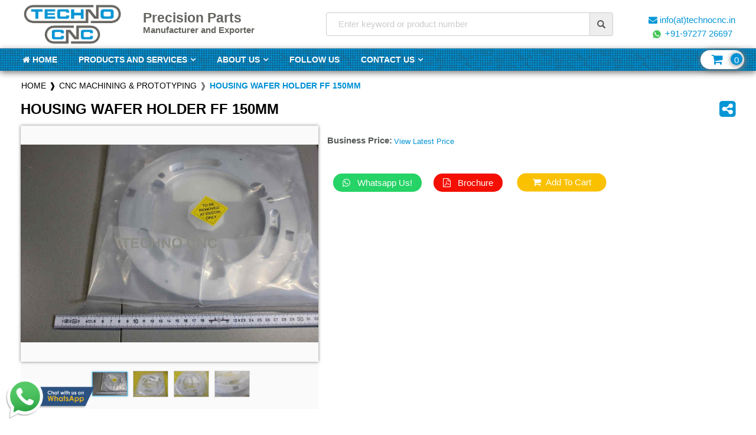

--- FILE ---
content_type: text/html; charset=UTF-8
request_url: https://www.technocnc.in/cnc-machining-prototyping/housing-wafer-holder-ff-150mm
body_size: 113035
content:
<!DOCTYPE html>
<html dir="ltr" lang="en">

<head>
    <meta charset="utf-8">
    <meta http-equiv="X-UA-Compatible" content="IE=edge">
    <meta name="viewport" content="width=device-width, initial-scale=1">
<meta name="google-site-verification" content="THtA_IrO1UVouMdGSql4nBjz28b5-yUXx492qdjzXC8" />

    <meta name="msvalidate.01" content="32C5777CFAC4B4B4FA63E8A77C0AB6BC" />
    <title>HOUSING WAFER HOLDER FF 150MM</title>
    <meta name="keywords" content="150mm Wafer Holder, Housing Wafer Holder FF 150MM, CNC Machined Wafer Housing, Semiconductor Fixture Holder, Wafer Alignment Fixture 150mm, TECHNO CNC India, Cleanroom Wafer Handling Tool, Precision Wafer Housing BHARAT, OEM Wafer Fixture 6-inch">
    <meta name="description" content="Discover the Housing Wafer Holder FF 150MM from TECHNO CNC – precision-engineered for 150mm semiconductor wafers. CNC-machined from high-grade materials with cleanroom-compatible finishes, this holder ensures reliable wafer protection, alignment, and integration with fab and inspection systems.">
    
    <meta property="og:image" itemprop="image" content="https://www.technocnc.in/upload/product/thum175_1669365632_image.jpg">
    <meta property="og:type" content="website">
    <meta property="og:title" content="HOUSING WAFER HOLDER FF 150MM">
    <meta property="og:url" content="https://www.technocnc.in/cnc-machining-prototyping/housing-wafer-holder-ff-150mm">
    <meta property="og:image:secure_url" itemprop="image" content="https://www.technocnc.in/upload/product/thum175_1669365632_image.jpg">
    <meta property="og:description" content="Discover the Housing Wafer Holder FF 150MM from TECHNO CNC – precision-engineered for 150mm semiconductor wafers. CNC-machined from high-grade materials with cleanroom-compatible finishes, this holder ensures reliable wafer protection, alignment, and integration with fab and inspection systems.">

    <link rel="canonical" href="https://www.technocnc.in/cnc-machining-prototyping/housing-wafer-holder-ff-150mm" />    <link rel="icon" href="https://www.technocnc.in/front/favicon.png" type="image/png">
    <!-- <link rel="stylesheet" href="https://www.technocnc.in/front/css/loadFont.css"> -->
    <link rel="stylesheet" href="https://fonts.googleapis.com/css?family=Open+Sans:300,400,600,900%7CLato:300,400i,900%7CRaleway:100,300,300i,400,500,500i,600,700">
    <link rel="stylesheet" href="https://www.technocnc.in/front/css/font-awesome.min.css?6.10.8">
    <link rel="stylesheet" href="https://www.technocnc.in/front/css/bootstrap.min.css?6.10.8">
    <link rel="stylesheet" href="https://www.technocnc.in/front/css/style.css?6.10.8">
    <link rel="stylesheet" href="https://www.technocnc.in/front/css/responsive-style.css?6.10.8">
    <link rel="stylesheet" href="https://www.technocnc.in/front/css/jquery-ui.min.css?6.10.8">
    <link rel="stylesheet" href="https://www.technocnc.in/front/css/custom.css?6.10.8">
        <link rel="stylesheet" href="https://www.technocnc.in/front/css/animate.min.css?6.10.8">
    <link rel="stylesheet" href="https://cdn.jsdelivr.net/npm/intl-tel-input@18.1.1/build/css/intlTelInput.css">
    <script src="https://www.technocnc.in/front/js/jquery-3.2.1.min.js?6.10.8"></script>
    
<script src="https://cdn.jsdelivr.net/npm/intl-tel-input@18.1.1/build/js/intlTelInput.min.js"></script>
    <script type="text/javascript">
        SITE_URL = "https://www.technocnc.in/";
        SITE_IMG_JS = "https://www.technocnc.in/assets/images/";
    </script>
    <style>.goog-te-gadget-simple{background-color:#fff !important;border-left:0px solid #d5d5d5 !important;border-top:0px solid #9b9b9b !important;border-bottom:0px solid #e8e8e8 !important;border-right:0px solid #d5d5d5 !important;font-size:10pt !important;display:inline-block !important;padding-top:1px !important;padding-bottom:2px !important;cursor:pointer !important;border-radius:25px !important;zoom:1 !important;}
.goog-te-gadget-simple img{border-radius:50px !important;}
.goog-te-gadget-simple span{color:rgb(0, 145, 213) !important}
.google-lang-width{width:157px;}</style>
<script>(function(w,d,s,l,i){w[l]=w[l]||[];w[l].push({'gtm.start':
new Date().getTime(),event:'gtm.js'});var f=d.getElementsByTagName(s)[0],
j=d.createElement(s),dl=l!='dataLayer'?'&l='+l:'';j.async=true;j.src=
'https://www.googletagmanager.com/gtm.js?id='+i+dl;f.parentNode.insertBefore(j,f);
})(window,document,'script','dataLayer','GTM-MT9TCLX');</script>
</head>

<body>
    <div class="wrapper">
        <header class="header--section">
                        <div class="header--middlebar">
                <div class="container">
                    <div class="row display-flex-center">
                        <div class="col-md-2 col-sm-4 col-xs-5 remove-p-xs text-center">
                            <a href="https://www.technocnc.in/" class="navbar-brand">
                                <img src="https://www.technocnc.in/front/img/logo.png?6.10.8" alt="Technocnc">
                            </a>
                        </div>
                        <div class="col-md-3 col-sm-4 col-xs-7 text-left header-tagline">
                            <h1><span>Precision Parts</span> <br>Manufacturer and Exporter</h1>
                        </div>
                        <div class="col-md-5 col-sm-0 col-xs-0 hidden-xs hidden-sm text-center">
                            <div class="pull-right logo-right-des m-zeropad">
                                <form class="form-horizontal hidden-xs hidden-sm" name="form-name" id="form-id" method="post" action="https://www.technocnc.in/products">
                                    <div class="input-group">
                                        <div class="search-bar">
                                            <input id="search" style="border-top-left-radius:4px ;border-bottom-left-radius: 4px;" value="" name="search" type="search" class="form-control" placeholder="Enter keyword or product number" autocomplete="off" />
                                            <button id="clearBtn" type="button" onclick="document.getElementById('search').value = ''"><i class="fa fa-times" aria-hidden="true"></i></button>
                                            <ul class="dropdown-menu" id="SearchUL">
                                            </ul>
                                        </div>
                                        <input id="searchCatId" value="" name="searchCatId" type="hidden" class="form-control">
                                        <span class="input-group-addon" id="searchButton" onclick="document.forms['form-name'].submit();"><span class="glyphicon glyphicon-search" aria-hidden="true"></span></span>
                                    </div>
                                </form>
                            </div>
                        </div>
                        <div class="col-md-2 col-sm-4 col-xs-12 header-email header-contact text-center">
                            <div class="row">
                                                                    <div class="headers1-header-right float-right text-center">
                                    <a href="mailto:info@technocnc.in"><i class="fa fa-envelope"></i> info(at)technocnc.in</a>
                                    <!-- <span class="header-test">&nbsp;&nbsp;&nbsp;&nbsp;</span> -->
                                    <br class="hidden-xs">
                                    <a target="_blank" href="https://wa.me/919727726697"><img alt="Technocnc" src="https://www.technocnc.in/front/img/whatsapp-logo.png" width="20px" height="20px"> +91-97277 26697</a>
                                </div>
                                                                
                                
                            </div>
                        </div>
                    </div>
                </div>
            </div>
            <nav class="header--navbar navbar" data-trigger="sticky">
                <div class="container">
                    <div class="navbar-header navbarMainResp">
                        <button type="button" class="navbar-toggle collapsed" data-toggle="collapse" data-target="#headerNav">
                            <span class="sr-only">Toggle Navigation</span>
                            <span class="icon-bar"></span>
                            <span class="icon-bar"></span>
                            <span class="icon-bar"></span>
                        </button>
                        <div class="search2 responsive-search"><a data-toggle="modal" data-target="#searchModal">Search Product &nbsp;<i class="fa fa-search"></i></a></div>
                    </div>
                    <div class="modal fade" id="searchModal" role="dialog">
                        <div class="modal-dialog modal-sm">
                            <div class="modal-content">
                                <div class="modal-body searchpro-style">
                                    <form class="form-horizontal" method="post" action="https://www.technocnc.in/products">
                                        <h3>Search Product</h3>
                                        <div class="input-group">
                                                                                        <div class="searchBar">
                                                <input id="searchMobile" value="" name="search" type="search" class="form-control searchTerm" placeholder="Enter keyword or product number" autocomplete="off" />
                                                <button id="clearBtn" type="button" onclick="document.getElementById('search').value = ''"><i class="fa fa-times" aria-hidden="true"></i></button>
                                                <ul class="dropdown-menu" id="SearchULMo">
                                                </ul>
                                            </div>

                                            <div class="input-group-btn">
                                                <button class="btn-default active searchButton" type="submit"><i class="fa fa-search"></i></button>
                                            </div>
                                        </div>
                                    </form>
                                </div>
                                <div class="modal-footer">
                                    <button type="button" class="btn btn-default active btn-sm" data-dismiss="modal">Close</button>
                                </div>
                            </div>
                        </div>
                    </div>
                    <div class="header--cart-btn float--right">
                        <a href="https://www.technocnc.in/get-quotes" class="btn-ink btn-sm">&nbsp;<i class="fa fa-shopping-cart"></i><span id="cart_count">0</span></a>
                    </div>
                    <div id="headerNav" class="navbar-collapse collapse">
                        <ul class="header--nav-links nav">
                            <li class=""><a href="https://www.technocnc.in/"><i class="fa fa-home"></i> Home</a></li>
                            <li class="dropdown ">
                                <a href="https://www.technocnc.in/products" class="dropdown-toggle" data-toggle="dropdown" role="button" aria-haspopup="true" aria-expanded="false">Products and Services</a>
                                <ul class="dropdown-menu">
                                                                            <li class=""><a href="https://www.technocnc.in/printing-converting-solutions">Printing & Converting Solutions</a></li>
                                                                            <li class=""><a href="https://www.technocnc.in/outdoor-sports-accessories">Outdoor SPORTS Accessories</a></li>
                                                                            <li class="active"><a href="https://www.technocnc.in/cnc-machining-prototyping">CNC Machining & Prototyping</a></li>
                                                                            <li class=""><a href="https://www.technocnc.in/cnc-machinable-materials">CNC Machinable Materials</a></li>
                                                                            <li class=""><a href="https://www.technocnc.in/cnc-machining-surface-finishes">CNC Machining Surface Finishes</a></li>
                                                                        <li class=""><a href="https://www.technocnc.in/products">All Products</a></li>
                                </ul>
                            </li>
                            <li class="dropdown ">
                                <a href="#" class="dropdown-toggle" data-toggle="dropdown" role="button" aria-haspopup="true" aria-expanded="false">About Us</a>
                                <ul class="dropdown-menu">
                                    <li class="scroll-menu"><a href="javascript:makescrollId('about-us')">About Company</a></li>
                                    <li class=""><a href="https://www.technocnc.in/gallery">Parts Gallery</a></li>
                                    <li class=""><a href="https://www.technocnc.in/certification">Certification</a></li>
                                    <li class=""><a href="https://www.technocnc.in/policy">Policy</a></li>
                                    <li class=""><a href="https://www.technocnc.in/equipment-list">Equipment List</a></li>
                                    <li class=""><a href="https://www.technocnc.in/trusted-customer">Trusted Customers</a></li>
                                    <li class=""><a href="https://www.technocnc.in/download">Download Catalogue</a></li>
                                    <li class=""><a href="https://www.technocnc.in/testimonials">Testimonials</a></li>
                                </ul>
                            </li>
                            <li class=""><a href="https://www.technocnc.in/follow-us"> follow us</a></li>
                            <li class="dropdown ">
                                <a href="#" class="dropdown-toggle" data-toggle="dropdown" role="button" aria-haspopup="true" aria-expanded="false">Contact Us</a>
                                <ul class="dropdown-menu">
                                    <li class=""><a href="https://www.technocnc.in/contact-us">Contact Us</a></li>
                                    <li class=""><a href="https://www.technocnc.in/career">Career</a></li>
                                    <li class=""><a href="https://www.technocnc.in/distributor-form">Dealer & Distributor Form</a></li>
                                    <li class=""><a href="https://www.technocnc.in/payment-method">Payment Method</a></li>
                                    <li class=""><a target="_blank" href="https://www.aftership.com/track">Track Your Shipment</a></li>
                                </ul>
                            </li>
                        </ul>
                    </div>
                </div>
            </nav>
            <div class="modal fade" id="profile_model" tabindex="-1" role="dialog">
                <div class="modal-dialog" role="document">
                    <div class="modal-content">
                    <div class="modal-header">
                        <button type="button" class="close" data-dismiss="modal" aria-label="Close"><span aria-hidden="true">&times;</span></button>
                        <h4 class="modal-title">Finish your Profile!</h4>
                    </div>
                    <form class="form-horizontal" id="profileModalForm" method="post">
                        <div class="modal-body">
                            <div class="row">
                                <div class="col-md-12 col-sm-12 col-xs-12">
                                    <div class="form-group">
                                        <input type="text" name="proCompanyName" id="proCompanyName" maxlength="35" placeholder="Company Name" class="form-control">
                                    </div>
                                </div>
                                <div class="col-md-12 col-sm-12 col-xs-12">
                                    <div class="form-group">
                                        <input type="text" id="proFullName" name="proFullName" maxlength="35" placeholder="Your full Name *" class="form-control" required>
                                    </div>
                                </div>
                                <div class="col-md-12 col-sm-12 col-xs-12">
                                    <div class="form-group">
                                        <input type="email" id="proUserEmail" name="proUserEmail" maxlength="35" placeholder="Email Address *" class="form-control" required>
                                    </div>
                                </div>
                                <div class="col-md-12 col-sm-12 col-xs-12">
                                    <div class="form-group">
                                        <input type="number" id="proUserMobile" name="proUserMobile" maxlength="13" placeholder="Mobile Number" class="form-control" required>
                                    </div>
                                </div>
                                <div class="col-md-12 col-sm-12 col-xs-12">
                                    <div class="form-group">
                                    <textarea id="proFullAddress" name="proFullAddress" rows="2" placeholder="Full Address with zip code" maxlength="1000" class="form-control"></textarea>
                                    <small class="form-text text-muted">Full Address with zip code</small>
                                    </div>
                                </div>
                                <div class="col-md-12 col-sm-12 col-xs-12">
                                    <div class="form-group">
                                        <input type="text" id="proWebsite" name="proWebsite" maxlength="100" placeholder="Website URL" class="form-control">
                                    </div>
                                </div>
                                <input type="hidden" id="proCountryName" name="proCountryName" >
                                <input type="hidden" id="proCountrySort" name="proCountrySort" >
                                <input type="hidden" id="proCountryCode" name="proCountryCode" >
                                
                            </div>
                        </div>
                        <div class="modal-footer">
                            <button type="button" class="btn btn-default" data-dismiss="modal">Close</button>
                            <button type="submit" class="btn btn-primary">Save changes<i class="ml--8 fa fa-check-circle"></i></button>
                        </div>
                    </form>
                    </div><!-- /.modal-content -->
                </div><!-- /.modal-dialog -->
                </div><!-- /.modal -->
            <div class="modal fade"  role="dialog">
              <div class="modal-dialog mobileModalMain">
                  <div class="modal-content">
                      <div class="mModalProductPage">
                          <div class="mModalHead">
                              <h2>Finish your Profile!</h2>
                              <!-- <span>Connect with us for more information</span> -->
                          </div>
                          
                      </div>
                  </div>
              </div>
            </div>
        </header>
<div class="hide"></div>
<div class="" id="alertDiv">
    </div>

<link rel="stylesheet" href="https://www.technocnc.in/front/css/slick.css?6.10.8">
<link rel="stylesheet" href="https://www.technocnc.in/front/css/xzoom.css?6.10.8">

<style>.goog-te-gadget-simple{background-color:#fff !important;border-left:0px solid #d5d5d5 !important;border-top:0px solid #9b9b9b !important;border-bottom:0px solid #e8e8e8 !important;border-right:0px solid #d5d5d5 !important;font-size:10pt !important;display:inline-block !important;padding-top:1px !important;padding-bottom:2px !important;cursor:pointer !important;border-radius:25px !important;zoom:1 !important;}
.goog-te-gadget-simple img{border-radius:50px !important;}
.goog-te-gadget-simple span{color:rgb(0, 145, 213) !important}
.get-latest-price{
    color:2e3192;
    text-decoration:underline;
    font-weight:700;
}
.get-latest-price:hover{
    text-decoration:none;
}
</style>

<div class="modal fade" id="intrestModal" role="dialog">
    <div class="modal-dialog modal-sm">
        <div class="modal-content">
            <form class="form-horizontal" id="intrestModalForm" method="post" action="https://www.technocnc.in/products/saveNewsletter">
                <div class="modal-body searchpro-style">
                    <h4 class="text-c--main">Are you interested to Receive Latest Offers & Deals ?</h4>
                    <div class="row">
                        <div class="col-sm-12 col-xs-12 textbox-pb input-group">
                            <input type="text" value="" id="clientName" name="clientName" class="form-control" placeholder="Your Name">
                        </div>
                        <div class="col-sm-12 col-xs-12 textbox-pb input-group">
                            <input type="text" value="" id="clientMobile" name="clientMobile" class="form-control" placeholder="Your Mobile +91-9727726697">
                        </div>
                        <div class="col-sm-12 col-xs-12 textbox-pb input-group">
                            <input type="text" value="" id="clientEmail" name="clientEmail" class="form-control" placeholder="Your E-Mail">
                        </div>
                        <div class="col-sm-6 col-xs-6 header-email">
                            <img src="https://www.technocnc.in/front/img/chaptcha_img.jpg?6.10.8" alt="captcha">
                        </div>
                        <div class="col-sm-6 col-xs-6 textbox-pb input-group">
                            <input type="text" value="" id="chaptchaText" name="chaptchaText" class="form-control" placeholder="Type Image">
                        </div>
                    </div>
                </div>
                <div class="modal-footer">
                    <button type="button" class="btn btn-light active btn-sm" data-dismiss="modal">Close</button>
                    <button type="submit" id="interested-save" class="btn btn-default active btn-sm">I'm Interested</button>
                </div>
            </form>
        </div>
    </div>
</div>
<style>
  #mobileOtp{
    letter-spacing: 22px;
    font-size: 22px;
    font-weight: 700;
  }
  .mModalHead {
            color: white;
            position: relative;
            
        }
        .btn-back {
            position: absolute;
            left: 15px;
            top: 50%;
            transform: translateY(-50%);
            background: none;
            border: none;
            color: white;
            font-size: 16px;
            padding: 5px 10px;
        }
</style>
<div class="modal fade" id="mobileModal" role="dialog">
  <div class="modal-dialog mobileModalMain">
      <div class="modal-content">
          <div class="mModalProductPage">
              <div class="mModalHead">
                <button type="button" id="backBtn" style="display: none;" class="btn-back backBtn">
                    <span class="glyphicon glyphicon-arrow-left"></span> Back
                  </button>
                  <!-- <button type="button" id="backBtn" style="display: none;" class="backBtn btn btn-default active btn-sm otp-section">Back</button> -->
                  <h4>Leaving so soon?</h4>
                  <h2>Tell us what you were looking for!</h2>
              </div>
              <form class="form-horizontal" id="unlockModalForm" method="post">
                
                <div class="mModalBody row">
                      <div class="row">
                        <div class="mobile-section col-sm-12">
                          <span style="color:#999" id="inputMessage1">Share your number to get a call-back.</span>
                        </div>
                      </div>
                      <div class="mobile-section col-sm-12">
                          <input type="tel" name="phone" id="phone" placeholder="Enter your mobile Number" class="form-control">
                          <span><i class="fa fa-check mobCheckIcon" aria-hidden="true"></i> <span id="inputMessage">Rest assured, your details are secure with us.</span></span>
                      </div>
                      <div class="name-section col-sm-12" style="display: none;">
                        <input type="text" name="fullName" id="fullName" minlength="5" placeholder="Enter Your Full Name" class="form-control">
                      </div>
                      <br>
                      <input type="hidden" name="formAction" id="formAction" value="sendOtp"> 
                      <input type="hidden" name="countryName" id="countryName" value="India (भारत)"> 
                      <input type="hidden" name="countrySort" id="countrySort" value="in"> 
                      <input type="hidden" name="countryCode" id="countryCode" value="91"> 
                      <input type="hidden" name="currentUrl" id="currentUrl" value="https://www.technocnc.in/index.php/cnc-machining-prototyping/housing-wafer-holder-ff-150mm">
                                            <input type="hidden" name="productId" id="productId" value="779">
                      <input type="hidden" name="loginFrom" id="loginFrom" value="product">
                                            <div class="otp-section col-sm-12" style="display: none;">
                        <h4 class="text-center">Please enter the OTP to sign in to your account on www.technocnc.in.</h4>
                        <div class="text-center"> <span>A code has been sent to</span> <small id="myPhoneLast"></small> </div>
                        <div class="row justify-content-md-center">
                          <div class="col-md-12 text-center">
                        <input class="m-2 text-center form-control" style="display: inline-block;width: 180px;height: 50px;text-align: center;" autocomplete="one-time-code" inputmode="numeric" placeholder="OTP" type="text" name="mobileOtp" id="mobileOtp" maxlength="4" />
                        <!-- <div class="otpGroup" id="otpFieldGroup">
                          <input class="otpField" name="otpFieldInput" type="number" oninput='digitValidate(this)' onkeyup='tabChange(1)' maxlength=1 >
                          <input class="otpField" name="otpFieldInput" type="number" oninput='digitValidate(this)' onkeyup='tabChange(2)' maxlength=1 >
                          <input class="otpField" name="otpFieldInput" type="number" oninput='digitValidate(this)' onkeyup='tabChange(3)' maxlength=1 >
                          <input class="otpField" name="otpFieldInput" type="number" oninput='digitValidate(this)'onkeyup='tabChange(4)' maxlength=1 >
                        </div> -->
                        </div>
                        </div>
                        <label id="phone-error" class="error" for="phone"></label><br>
                        <label id="phone-valid" for="phone"></label><br>
                      </div>
                      <!-- <div class="t-c-box mobile-section">
                          <input type="checkbox" name="acceptTC" id="acceptTC">
                          <label for="acceptTC">I agree to the <a href="https://www.technocnc.in/policy">terms</a> and <a href="https://www.technocnc.in/policy">privacy policy</a></label>
                      </div> -->
                </div>
                <div class="mModalFooter">
                  <!-- <button type="button"  class="btn btn-default active btn-sm otp-section">Back</button> -->
                  <button type="submit" id="continuePhone" class="btn btn-default active popup-btn">Call me back&nbsp;&nbsp;<i class="fa fa-phone" aria-hidden="true"></i></button>
                </div>
              </form>
          </div>
      </div>
  </div>
</div>
<script type="text/javascript">
if ('OTPCredential' in window) {
    window.addEventListener('DOMContentLoaded', () => {
        navigator.credentials.get({otp: {transport:['sms']}})
        .then(otp => {
            document.querySelector('input[autocomplete="one-time-code"]').value = otp.code;
        }).catch(err => {
            console.log(err);
        });
    });
}
// if ('OTPCredential' in window) {
//   window.addEventListener('DOMContentLoaded', e => {
//     const input = document.querySelector('input[id="mobileOtp"]');
//     if (!input) return;
//     const ac = new AbortController();
//     const form = input.closest('form');
//     if (form) {
//       form.addEventListener('submit', e => {
//         ac.abort();
//       });
//     }
//     navigator.credentials.get({
//       otp: { transport:['sms'] },
//       signal: ac.signal
//     }).then(otp => {
//       input.value = otp.code;
//       if (form) form.submit();
//     }).catch(err => {
//       console.log(err);
//     });
//   });
// }

// OTP fields script start
// let digitValidate = function(ele){
//   // console.log(ele.value);
//   ele.value = ele.value.replace(/[^0-9]/g,'');
// }

// let tabChange = function(val){
//     let ele = document.querySelectorAll('.otpField');
//     if(ele[val-1].value != ''){
//       ele[val].focus()
//     }else if(ele[val-1].value == ''){
//       ele[val-2].focus()
//     }   
//  }
// OTP fields script end
</script><section class="product--section pt--10 pb--20">
    <div class="container">
        <div class="row">
            <div class="col-md-12 pb--10 remove-p-xs">
                <div class="section--title pb--50 left_main text-center">
                    <div class="page--header-breadcrumb text-uppercase text-left row">
                        <div style="position: relative;float:left;">
                        
    <ol class="breadcrumb">
        <li><a class="btn-link" href="https://www.technocnc.in/">Home</a></li><li><a class="btn-link" href="https://www.technocnc.in/cnc-machining-prototyping">CNC Machining & Prototyping</a></li><li class="active"><h5>HOUSING WAFER HOLDER FF 150MM</h5></li><!--        <li><a href="" class="btn-link">Home</a></li>
        <li class="active"><span>our Product</span></li>-->
    </ol>  
                        </div>
                        <div style="position: relative;float:right;margin-right:8px">
                        <div class="single-item google-lang-width">
                            <div class="text dropdown">
                                <div id="google_translate_element"></div>
                            </div>
                        </div>
                        </div>
                    </div>
                </div>
                <div class="title productPageTitle">
                    <h2 class="h3">HOUSING WAFER HOLDER FF 150MM 
				        <!-- AddToAny BEGIN -->
                        <a class="a2a_dd" style="float: right;" href="https://www.addtoany.com/share"><i class="fa fa-share-alt-square fa-lg"></i></a>
                            <script>
                                var a2a_config = a2a_config || {};
                                a2a_config.onclick = 1;
                            </script>
                            <script async src="https://static.addtoany.com/menu/page.js"></script>
                        <!-- AddToAny END -->
				    </h2>
                </div>
                <div class="product--single">
                    <div class="row">
                        <div class="col-md-5 pb--10 pl--0 pr--0">
                            <div class="product--img-gallery">
                                <div class="tab-content">
                                    <div class="xzoom-container">
                                        <img class="xzoom productImageGallery" id="xzoom-default" xoriginal="https://www.technocnc.in/upload/product/1669365632_image.jpg" src="https://www.technocnc.in/upload/product/1669365632_image.jpg" />
                                        <div class="xzoom-thumbs">
                                                                                            <a href="https://www.technocnc.in/upload/product/1669365632_image.jpg">
                                                    <img class="xzoom-gallery" width="60" xpreview="https://www.technocnc.in/upload/product/1669365632_image.jpg" src="https://www.technocnc.in/upload/product/1669365632_image.jpg">
                                                </a>
                                                                                            <a href="https://www.technocnc.in/upload/product/1669367251_image.jpg">
                                                    <img class="xzoom-gallery" width="60"  src="https://www.technocnc.in/upload/product/1669367251_image.jpg">
                                                </a>
                                                                                            <a href="https://www.technocnc.in/upload/product/1669367251_image_1.jpg">
                                                    <img class="xzoom-gallery" width="60"  src="https://www.technocnc.in/upload/product/1669367251_image_1.jpg">
                                                </a>
                                                                                            <a href="https://www.technocnc.in/upload/product/1669367251_image_2.jpg">
                                                    <img class="xzoom-gallery" width="60"  src="https://www.technocnc.in/upload/product/1669367251_image_2.jpg">
                                                </a>
                                                                                    </div>
                                    </div>
                                </div>
                            </div>
                        </div>
                        <div class="col-md-7 pb--30 remove-p-xs" id="zoom-window">
                            <div class="product--summery">
                                
                                
                                                                <div class="desc">
                                    <table class="a-lineitem" style="width: 100%; border-spacing: 0px; border-collapse: collapse; background-color: rgb(255, 255, 255); font-family:proxima nova, Roboto, sans-serif; font-size: 12.75px;" >
                                        <tbody style="box-sizing: border-box;">
                                            
                                            <tr id="priceblock_ourprice_row" style="box-sizing: border-box;">
                                                <td class="a-color-secondary a-size-base a-text-right a-nowrap" id="priceblock_ourprice_lbl" style="font-weight: 600;width: 10%;line-height:2;box-sizing: border-box; padding: 0px 3px 0px 0px; vertical-align: top; white-space: nowrap; font-size: 15px !important; line-height: 20px !important; color: rgb(86, 89, 89) !important; text-align: right !important;">Business Price:</td>
                                                <td class="a-span12">
                                                                                                                                                    <span class="prise-view-btn"><a href="javascript:doLogin()" id="latest-price">View Latest Price</a></span>
                                                  

                                                <span class="prise-section">
                                                    <span class="a-size-medium a-color-price priceblock_vat_excl_price" style="box-sizing: border-box; text-rendering: optimizelegibility; font-size: 15px !important; line-height: 24px !important; color: rgb(32, 33, 36) !important;font-weight: 600;">&#8377;6100.00</span>&nbsp;<span class="a-size-medium a-color-price priceblock_vat_excl_label" style="box-sizing: border-box; text-rendering: optimizelegibility; font-size: 15px !important; line-height: 24px !important; color: rgb(32, 33, 36) !important;font-weight: 600;">+ GST</span> <span class="priceBlockStrikePriceString a-text-strike" style="color:#70757a;size:12px;box-sizing: border-box;">USD $75.00+$17 (Custom Made + Free Shipping Price $150.00)</span> 
                                                </span>
                                                &nbsp;
                                            </td>
                                            </tr>
                                            <tr id="priceblock_ourprice_row" class="prise-section" style="box-sizing: border-box;">
                                                <td class="a-color-secondary a-size-base a-text-right a-nowrap" id="priceblock_ourprice_lbl" style="font-weight: 600;width: 10%;line-height:2;box-sizing: border-box; padding: 0px 3px 0px 0px; vertical-align: top; white-space: nowrap; font-size: 15px !important; line-height: 20px !important; color: rgb(86, 89, 89) !important; text-align: right !important;">Final Price:</td>
                                                <td class="a-span12">
                                                
                                                <span class="prise-section">
                                                    <span class="a-size-base a-color-price priceblock_vat_inc_price" style="box-sizing: border-box; font-size: 14px !important; line-height: 20px !important; color:#70757a; !important;">&#8377;7198.00</span>&nbsp;<span class="a-size-base a-color-price priceblock_vat_inc_label" style="box-sizing: border-box; font-size: 14px !important; line-height: 20px !important; color:#70757a !important;">(incl. GST)</span>
                                                    <span class="prise-section a-size-base a-color-price priceblock_vat_inc_price" style="box-sizing: border-box; font-size: 14px !important; line-height: 20px !important; color:#70757a; !important;"></span>
                                                </span>
                                            </td>
                                            </tr>
                                                                                        <tr id="priceblock_ourprice_row" class="prise-section" style="font-weight: 600;box-sizing: border-box;">
                                                <td class="a-color-secondary a-size-base a-text-right a-nowrap" id="priceblock_ourprice_lbl" style="width: 10%;line-height:2;box-sizing: border-box; padding: 0px 3px 0px 0px; vertical-align: top; white-space: nowrap; font-size: 14px !important; line-height: 25px !important; color: rgb(86, 89, 89) !important; text-align: right !important;">Stock Availability:</td>
                                                <td class="a-span12"><span class="a-size-medium a-color-price priceblock_vat_excl_price" style="box-sizing: border-box; text-rendering: optimizelegibility; font-size: 15px !important; color: rgb(32, 33, 36) !important;">Stocked On-demand</span></td>
                                            </tr>
                                                                                    </tbody>
                                    </table>
                                    </div>
                                                                
                                                                <br>
                                <div class="custom-btn-group align-items-center products-button-group">
                                    <a class="wp--btn product-a" target="_blank" href="https://wa.me/919727726697?text=HOUSING+WAFER+HOLDER+FF+150MM%0a %0ahttps://www.technocnc.in/cnc-machining-prototyping/housing-wafer-holder-ff-150mm %0a %0a Need More Information">
                                    <i class="fa fa-whatsapp mr--8" aria-hidden="true"></i> Whatsapp Us!
                                </a>
                                    <a class="br--btn product-a" target="_blank" href="https://wa.me/919727726697?text=HOUSING+WAFER+HOLDER+FF+150MM%0a %0ahttps://www.technocnc.in/cnc-machining-prototyping/housing-wafer-holder-ff-150mm %0a %0a Need brochure">
                                    <i class="fa fa-file-pdf-o mr--8" aria-hidden="true"></i> Brochure
                                </a>
                                <div class="productCartBtn productPageBtn">
                                        <button class="btn btn-sm btn-default productAddToCartBtn" onClick="addQty(779,1,'HOUSING WAFER HOLDER FF 150MM','453641-2, Rev. 2')" id="addProductBtn_779"><span class="text product-a"><i class="fa fa-shopping-cart mr--8" aria-hidden="true"></i>Add to Cart</span></button>
                                        <div class="cartQuantity" id="productCartValueBtn_779">
                                            <a href="javascript:void(0)" class="quantity__minus" onClick="qtyMinus(779)" id="cartQtyMinus"><span>-</span></a>
                                            <input name="quantity" type="text" value="" onChange="qtySet(779,this.value)" class="quantity__input cartQtyInput_779"/>
                                            <a href="javascript:void(0)" class="quantity__plus" onClick="qtyPlus(779)" id="cartQtyPlus"><span>+</span></a>
                                        </div>
                                    </div>
                                </div>
                                <br>
                                <div class="mt-10">
                                    
                                </div>
                                                                <div class="productYtVideo">
                                    <iframe width="400" height="255" src="https://www.youtube.com/embed/gccXWaRzQcI?rel=0&showinfo=0&autohide=1" title="YouTube video player" frameborder="0" allow="accelerometer; autoplay; clipboard-write; encrypted-media; gyroscope; picture-in-picture; web-share" allowfullscreen></iframe>
                                </div>
                                                                
                            </div>
                        </div>
                        <div class="col-sm-12">
                                                    <div class="desc">
                                <h4>Product Specification</h4>
                                <p><table class='table table-bordered table-striped'>                                                <tr><th width="30%">ITEM CODE</th>
                                                <td width="70%">453641-2, Rev. 2</td></tr>
                                                                                            <tr><th width="30%">ITEM NAME</th>
                                                <td width="70%">HOUSING WAFER HOLDER FF 150MM</td></tr>
                                                                                            <tr><th width="30%">DIMENSIONS</th>
                                                <td width="70%">For 150mm (6-inch) Wafers – Customizable as per Requirement</td></tr>
                                                                                            <tr><th width="30%">ITEM WEIGHT NET</th>
                                                <td width="70%">0.780 KG, Approx. 250–400 grams (Material Dependent)</td></tr>
                                                                                            <tr><th width="30%">MATERIAL</th>
                                                <td width="70%">Aerospace-Grade Aluminum / Stainless Steel / Engineering Polymer</td></tr>
                                                                                            <tr><th width="30%">FINISH</th>
                                                <td width="70%">Anodized / Cleanroom-Polished / Passivated</td></tr>
                                                                                            <tr><th width="30%">BRAND</th>
                                                <td width="70%">TECHNO</td></tr>
                                                                                            <tr><th width="30%">COO</th>
                                                <td width="70%">Made in BHARAT (IN)</td></tr>
                                            </table></p>
                            </div>
                            <br>
                                                            <div class="desc">
                                        <h4>Product Description</h4>
                                        <p><p>The <strong>Housing Wafer Holder FF 150MM</strong> from <strong>TECHNO CNC</strong> is engineered for optimal wafer handling, alignment, and protection in semiconductor processing environments. Specially designed to accommodate 150mm (6-inch) wafers, this housing ensures clean, precise, and stable wafer positioning during lithography, metrology, or storage operations.</p>

<p>Crafted using high-performance materials and CNC machining technology, this holder offers dimensional accuracy, cleanroom compatibility, and mechanical robustness. Ideal for integration into fab equipment and semiconductor test setups, it reduces contamination risk and enhances automation compatibility.</p>
</p>
                                    </div>
                                    <br>
                                                                                                    <div class="desc">
                                        <h4>Additional Information</h4>
                                        <p><table class='table table-bordered table-striped'>                                                        <tr><th width="30%">USES</th>
                                                        <td width="70%">Semiconductor Fabrication, Wafer Handling Systems, OEM Equipment</td></tr>
                                                                                                            <tr><th width="30%">MOQ</th>
                                                        <td width="70%">5 PCS</td></tr>
                                                                                                            <tr><th width="30%">PACKAGE OF 15</th>
                                                        <td width="70%">GROSS WT. 15.000 KG, BOX SIZE 55 X 36 X 30 CM</td></tr>
                                                                                                            <tr><th width="30%">AVAILABILITY</th>
                                                        <td width="70%">ORDER TO MAKE</td></tr>
                                                                                                            <tr><th width="30%">LEAD TIME</th>
                                                        <td width="70%">1-2 WEEK</td></tr>
                                                                                                            <tr><th width="30%">PACKAGE OF 20</th>
                                                        <td width="70%">GROSS WT. 19.000 KG, BOX SIZE 55 X 36 X 30 CM</td></tr>
                                                                                                            <tr><th width="30%">UPDATE</th>
                                                        <td width="70%">14/04/2025 J</td></tr>
                                                    </table></p>
                                    </div>
                                                        </div>
                    </div>
                </div>
            </div>
        </div>
        <div class="team--member">
            <form action="https://www.technocnc.in/products/processEnquiry" class="form-horizontal" method="post" id="frmEnquiry" name="frmEnquiry">
                <div class="status enquiry-title text-center">Get in Touch with Techno CNC</div>
                <div class="row">
                    <div class="form-group">
                        <label class="control-label col-sm-3" for="uEmail">From:<span class="error">*</span></label>
                        <div class="col-sm-5">
                            <input type="text" class="form-control" maxlength="200" id="uEmail" placeholder="Your Email Address" name="uEmail">
                        </div>
                        <div class="col-sm-4 text-left"><span class="text-muted">Your Email Address.</span></div>
                    </div>
                    <!-- <div class="form-group">
                        <label class="control-label col-sm-3 col-xs-3">To:<span class="error">*</span></label>
                        <div class="col-sm-9 col-xs-9 text-left">
                            <h5><strong>Techno CNC</strong></h5>
                        </div>
                    </div> -->
                    <div class="form-group">
                        <label class="control-label col-sm-3" for="uSubject">Product Name:<span class="error">*</span></label>
                        <div class="col-sm-9">
                            <input type="text" class="form-control" value="HOUSING WAFER HOLDER FF 150MM" id="uSubject" placeholder="Enter email" name="uSubject">
                        </div>
                    </div>
                    <div class="form-group">
                        <label class="control-label col-sm-3" for="uDescription">Your Message/Inquiry Details:<span class="error">*</span></label>
                        <div class="col-sm-9">
                            <textarea name="uDescription" placeholder="Please include details such as specifications, required quantity, or questions about price/MOQ." maxlength="3000" minlength="20" onkeyup="textCounter(this,'text-count');" rows="4" class="form-control" required></textarea>
                            <div class="form-text text-muted">Characters Remaining: (<b id="text-count">0</b>/3000)</div>
                        </div>
                    </div>
                    <div class="form-group">
                        <label class="control-label col-sm-3" for="uCaptcha">Verify You're Human:<span class="error">*</span></label>
                        <div class="col-sm-9">
                            <div class="row-b form-group product-captcha">
                                <div class="col-md-5 col-sm-6 col-xs-10 d-flex m-zeropad">
                                &nbsp;&nbsp;&nbsp;&nbsp;<h4 id="captchaImg">52 + 0 = </h4>
                                    <a href="javascript:void(0);" class="refreshCaptcha"><i class="fa fa-refresh"></i></a>
                                    <input class="form-control" type="text" placeholder="Sum *" name="uCaptcha" id="uCaptcha">
                                </div>
                                <div class="col-md-3 col-sm-2 col-xs-12">
                                    <button type="submit" class="btn btn-lg btn-default active Submit-box">Submit Your Request<i class="ml--8 fa fa-check-circle"></i></button>
                                </div>
                            </div>
                        </div>
                    </div>
                </div>
                <input type="hidden" name="productImg[]" value="https://www.technocnc.in/upload/product/thum55_1669365632_image.jpg">
                <input type="hidden" name="productUrl[]" value="https://www.technocnc.in/cnc-machining-prototyping/housing-wafer-holder-ff-150mm">
                <input type="hidden" name="productId[]" value="779">
                <input type="hidden" name="productName[]" value="HOUSING WAFER HOLDER FF 150MM">
                <input type="hidden" name="quantity[]" value="N/A">
            </form>
        </div>
        <!-- Related Products Start -->
        <div class="related--products pb--30">
            <div class="title text-uppercase">
                <h2 class="h4">More Products</h2>
            </div>
            <div class="products--list row" data-scroll-reveal="group">
                                    <div class="col-lg-3 col-md-3 col-sm-12 col-xs-12">
                        <div class="thumbnail">
                            <div class="info-card">
                                <div class="front">
                                    <img class="card-image img-responsive" src="https://www.technocnc.in/upload/product/thum175_1765296486_71PNNRUUc-S.jpg">
                                </div>
                                <div class="back">
                                    <div class="back-caption">
                                        <div class="row">
                                            <div class="col-lg-12 col-md-12 col-sm-12 col-xs-12">
                                                <center><a href="javascript:SaveDataToLocalStorage('1394',false,1,'Manual Glass & Ceramic Tile Cutter – 2-in-1 Hand Tool','')" title="Add to cart for bulk quote" class="btn btn-sm btn-product mb-15"><span class="fa fa-shopping-cart"></span> Add to Cart</a></center>
                                            </div>
                                            <div class="col-lg-12 col-md-12 col-sm-12 col-xs-12">
                                                <center><a href="https://www.technocnc.in/cnc-machining-prototyping/manual-glass-ceramic-tile-cutter-2-in-1-hand-tool" target="_blank" class="btn btn-sm btn-product m-25">More Details</a> </center>
                                            </div>
                                        </div>
                                    </div>
                                </div>
                            </div>
                            <div class="caption">
                                <p><a href="https://www.technocnc.in/cnc-machining-prototyping/manual-glass-ceramic-tile-cutter-2-in-1-hand-tool" target="_blank">Manual Glass & Ceramic Tile Cutter – 2-in-1 Hand Tool</a></p>
                            </div>
                        </div>
                    </div>

                    <!-- Product Item End -->
                                    <div class="col-lg-3 col-md-3 col-sm-12 col-xs-12">
                        <div class="thumbnail">
                            <div class="info-card">
                                <div class="front">
                                    <img class="card-image img-responsive" src="https://www.technocnc.in/upload/product/thum175_1763363986_Lift.png">
                                </div>
                                <div class="back">
                                    <div class="back-caption">
                                        <div class="row">
                                            <div class="col-lg-12 col-md-12 col-sm-12 col-xs-12">
                                                <center><a href="javascript:SaveDataToLocalStorage('1386',false,1,'TECHNO Electric Portable Scaffold Lift','TCN-ESF-01')" title="Add to cart for bulk quote" class="btn btn-sm btn-product mb-15"><span class="fa fa-shopping-cart"></span> Add to Cart</a></center>
                                            </div>
                                            <div class="col-lg-12 col-md-12 col-sm-12 col-xs-12">
                                                <center><a href="https://www.technocnc.in/cnc-machining-prototyping/techno-electric-portable-scaffold-lift" target="_blank" class="btn btn-sm btn-product m-25">More Details</a> </center>
                                            </div>
                                        </div>
                                    </div>
                                </div>
                            </div>
                            <div class="caption">
                                <p><a href="https://www.technocnc.in/cnc-machining-prototyping/techno-electric-portable-scaffold-lift" target="_blank">TECHNO Electric Portable Scaffold Lift</a></p>
                            </div>
                        </div>
                    </div>

                    <!-- Product Item End -->
                                    <div class="col-lg-3 col-md-3 col-sm-12 col-xs-12">
                        <div class="thumbnail">
                            <div class="info-card">
                                <div class="front">
                                    <img class="card-image img-responsive" src="https://www.technocnc.in/upload/product/thum175_1755938808_download.jpg">
                                </div>
                                <div class="back">
                                    <div class="back-caption">
                                        <div class="row">
                                            <div class="col-lg-12 col-md-12 col-sm-12 col-xs-12">
                                                <center><a href="javascript:SaveDataToLocalStorage('1384',false,1,'Welding & Soldering','M63')" title="Add to cart for bulk quote" class="btn btn-sm btn-product mb-15"><span class="fa fa-shopping-cart"></span> Add to Cart</a></center>
                                            </div>
                                            <div class="col-lg-12 col-md-12 col-sm-12 col-xs-12">
                                                <center><a href="https://www.technocnc.in/cnc-machining-prototyping/welding-soldering" target="_blank" class="btn btn-sm btn-product m-25">More Details</a> </center>
                                            </div>
                                        </div>
                                    </div>
                                </div>
                            </div>
                            <div class="caption">
                                <p><a href="https://www.technocnc.in/cnc-machining-prototyping/welding-soldering" target="_blank">Welding & Soldering</a></p>
                            </div>
                        </div>
                    </div>

                    <!-- Product Item End -->
                                    <div class="col-lg-3 col-md-3 col-sm-12 col-xs-12">
                        <div class="thumbnail">
                            <div class="info-card">
                                <div class="front">
                                    <img class="card-image img-responsive" src="https://www.technocnc.in/upload/product/thum175_1755938595_download.jpg">
                                </div>
                                <div class="back">
                                    <div class="back-caption">
                                        <div class="row">
                                            <div class="col-lg-12 col-md-12 col-sm-12 col-xs-12">
                                                <center><a href="javascript:SaveDataToLocalStorage('1383',false,1,'Trays & Crates','M62')" title="Add to cart for bulk quote" class="btn btn-sm btn-product mb-15"><span class="fa fa-shopping-cart"></span> Add to Cart</a></center>
                                            </div>
                                            <div class="col-lg-12 col-md-12 col-sm-12 col-xs-12">
                                                <center><a href="https://www.technocnc.in/cnc-machining-prototyping/trays-crates" target="_blank" class="btn btn-sm btn-product m-25">More Details</a> </center>
                                            </div>
                                        </div>
                                    </div>
                                </div>
                            </div>
                            <div class="caption">
                                <p><a href="https://www.technocnc.in/cnc-machining-prototyping/trays-crates" target="_blank">Trays & Crates</a></p>
                            </div>
                        </div>
                    </div>

                    <!-- Product Item End -->
                                    <div class="col-lg-3 col-md-3 col-sm-12 col-xs-12">
                        <div class="thumbnail">
                            <div class="info-card">
                                <div class="front">
                                    <img class="card-image img-responsive" src="https://www.technocnc.in/upload/product/thum175_1755938433_download.jpg">
                                </div>
                                <div class="back">
                                    <div class="back-caption">
                                        <div class="row">
                                            <div class="col-lg-12 col-md-12 col-sm-12 col-xs-12">
                                                <center><a href="javascript:SaveDataToLocalStorage('1382',false,1,'Tapes, Adhesives & Sealants','M61')" title="Add to cart for bulk quote" class="btn btn-sm btn-product mb-15"><span class="fa fa-shopping-cart"></span> Add to Cart</a></center>
                                            </div>
                                            <div class="col-lg-12 col-md-12 col-sm-12 col-xs-12">
                                                <center><a href="https://www.technocnc.in/cnc-machining-prototyping/tapes-adhesives-sealants" target="_blank" class="btn btn-sm btn-product m-25">More Details</a> </center>
                                            </div>
                                        </div>
                                    </div>
                                </div>
                            </div>
                            <div class="caption">
                                <p><a href="https://www.technocnc.in/cnc-machining-prototyping/tapes-adhesives-sealants" target="_blank">Tapes, Adhesives & Sealants</a></p>
                            </div>
                        </div>
                    </div>

                    <!-- Product Item End -->
                                    <div class="col-lg-3 col-md-3 col-sm-12 col-xs-12">
                        <div class="thumbnail">
                            <div class="info-card">
                                <div class="front">
                                    <img class="card-image img-responsive" src="https://www.technocnc.in/upload/product/thum175_1755938099_download.jpg">
                                </div>
                                <div class="back">
                                    <div class="back-caption">
                                        <div class="row">
                                            <div class="col-lg-12 col-md-12 col-sm-12 col-xs-12">
                                                <center><a href="javascript:SaveDataToLocalStorage('1381',false,1,'Solar','M60')" title="Add to cart for bulk quote" class="btn btn-sm btn-product mb-15"><span class="fa fa-shopping-cart"></span> Add to Cart</a></center>
                                            </div>
                                            <div class="col-lg-12 col-md-12 col-sm-12 col-xs-12">
                                                <center><a href="https://www.technocnc.in/cnc-machining-prototyping/solar" target="_blank" class="btn btn-sm btn-product m-25">More Details</a> </center>
                                            </div>
                                        </div>
                                    </div>
                                </div>
                            </div>
                            <div class="caption">
                                <p><a href="https://www.technocnc.in/cnc-machining-prototyping/solar" target="_blank">Solar</a></p>
                            </div>
                        </div>
                    </div>

                    <!-- Product Item End -->
                                    <div class="col-lg-3 col-md-3 col-sm-12 col-xs-12">
                        <div class="thumbnail">
                            <div class="info-card">
                                <div class="front">
                                    <img class="card-image img-responsive" src="https://www.technocnc.in/upload/product/thum175_1755937896_download.jpg">
                                </div>
                                <div class="back">
                                    <div class="back-caption">
                                        <div class="row">
                                            <div class="col-lg-12 col-md-12 col-sm-12 col-xs-12">
                                                <center><a href="javascript:SaveDataToLocalStorage('1380',false,1,'Shipping, Filler & Protective Supplies','M59')" title="Add to cart for bulk quote" class="btn btn-sm btn-product mb-15"><span class="fa fa-shopping-cart"></span> Add to Cart</a></center>
                                            </div>
                                            <div class="col-lg-12 col-md-12 col-sm-12 col-xs-12">
                                                <center><a href="https://www.technocnc.in/cnc-machining-prototyping/shipping-filler-protective-supplies" target="_blank" class="btn btn-sm btn-product m-25">More Details</a> </center>
                                            </div>
                                        </div>
                                    </div>
                                </div>
                            </div>
                            <div class="caption">
                                <p><a href="https://www.technocnc.in/cnc-machining-prototyping/shipping-filler-protective-supplies" target="_blank">Shipping, Filler & Protective Supplies</a></p>
                            </div>
                        </div>
                    </div>

                    <!-- Product Item End -->
                                    <div class="col-lg-3 col-md-3 col-sm-12 col-xs-12">
                        <div class="thumbnail">
                            <div class="info-card">
                                <div class="front">
                                    <img class="card-image img-responsive" src="https://www.technocnc.in/upload/product/thum175_1755937420_download.jpg">
                                </div>
                                <div class="back">
                                    <div class="back-caption">
                                        <div class="row">
                                            <div class="col-lg-12 col-md-12 col-sm-12 col-xs-12">
                                                <center><a href="javascript:SaveDataToLocalStorage('1379',false,1,'Services','M58')" title="Add to cart for bulk quote" class="btn btn-sm btn-product mb-15"><span class="fa fa-shopping-cart"></span> Add to Cart</a></center>
                                            </div>
                                            <div class="col-lg-12 col-md-12 col-sm-12 col-xs-12">
                                                <center><a href="https://www.technocnc.in/cnc-machining-prototyping/services" target="_blank" class="btn btn-sm btn-product m-25">More Details</a> </center>
                                            </div>
                                        </div>
                                    </div>
                                </div>
                            </div>
                            <div class="caption">
                                <p><a href="https://www.technocnc.in/cnc-machining-prototyping/services" target="_blank">Services</a></p>
                            </div>
                        </div>
                    </div>

                    <!-- Product Item End -->
                
            </div>
            <!-- Products List End -->
        </div>
        <!-- Related Products End -->
    </div>
</section>
<script src="https://www.technocnc.in/front/js/xzoom.js?6.10.8"></script>
<script src="https://www.technocnc.in/front/js/slick.js?6.10.8"></script>
<script src="https://www.technocnc.in/front/js/jquery.validate.min.js?6.10.8" type="text/javascript"></script>
<script src="https://www.technocnc.in/front/js/bootstrap-number-input.js?6.10.8"></script>
<script src="https://www.technocnc.in/front/js/googlelag.js?6.10.8" type="text/javascript"></script>
<script type="text/javascript">
        $(".prise-section").hide();
        $(document).ready(function() {
        $(".xzoom, .xzoom-gallery").xzoom({
            tint: '#333',
            Xoffset: 15
        });
        $(".slider").slick({
            autoplay: true,
            vertical: true,
            verticalSwiping: true,
            slidesToShow: 4,
            slidesToScroll: 3,
            nextArrow: false,
            prevArrow: false,
        });
        $('.refreshCaptcha').on('click', function() {
            $.get('https://www.technocnc.in/products/refresh', function(data) {
                $('#captchaImg').html(data);
            });
        });
        $("#frmEnquiry").validate({
            rules: {
                uEmail: {
                    required: true,
                    minlength: 5,
                    maxlength: 500
                },
                uSubject: {
                    required: true,
                    minlength: 5,
                    maxlength: 200
                },
                uCaptcha: {
                    required: true
                },
                uDescription: {
                    required: true,
                    minlength: 20,
                    maxlength: 3000
                }
            },
            messages: {
                uName: {
                    required: "Name can not be blank"
                },
                uEmail: {
                    required: "Email can not be blank"
                },
                uCaptcha: {
                    required: "verification code can not be blank"
                },
                uDescription: {
                    required: "Message can not be blank"
                },
            },
            errorPlacement: function(error, element) {
                if (element.attr("name") == "uCaptcha") {
                    error.insertAfter("#uCaptcha_err");
                } else {
                    error.insertAfter(element);
                }
            },
            submitHandler: function(form) {
                $(".Submit-box").val("Please Wait...").attr("disabled", true);
                form.submit();
            }
        });
        removeDataToLocalStorage(779);
                    setTimeout(function() {
                //$("#intrestModal").modal('show');
                //saveIntrest();
            }, 9000);
            });
    function googleTranslateElementInit() {
        new google.translate.TranslateElement({
            pageLanguage: 'en',
            layout: google.translate.TranslateElement.InlineLayout.SIMPLE
        }, 'google_translate_element');
    }
    function saveIntrest() {
        $("#intrestModalForm").validate({
            rules: {
                clientMobile: {
                    required: true,
                    minlength: 10,
                    maxlength: 15
                },
                clientName: {
                    required: true,
                    minlength: 5,
                    maxlength: 50
                },
                clientEmail: {
                    required: true,
                    email: true,
                    minlength: 5,
                    maxlength: 50
                },
                chaptchaText:{
                    required: true 
                }
            },
            messages: {
                clientMobile: {
                    required: "Mobile can not be Blank."
                },
                clientName: {
                    required: "Name can not be Blank."
                },
                clientEmail: {
                    required: "Email can not be Blank."
                }
            },
            errorPlacement: function(error, element) {
                error.insertAfter(element);
            },
            submitHandler: function(form) {
                $.ajax({  
                    type: "POST",  
                    url: "https://www.technocnc.in/admin/products/saveNewsletter",
                    data: $("#intrestModalForm").serializeArray(),
                    beforeSend: function (msg) {
                        $("#interested-save").text("Please Wait...").attr("disabled", true);
                    },
                    complete: function(msg,err){
                        $("#interested-save").text("I'm Interested").attr("disabled", false);
                    }, 
                    success: function(data){
                        $("#interested-save").text("I'm Interested").attr("disabled", false);
                        if(data!=''){
                            ajaxResponse=JSON.parse(data);
                            showNotification(ajaxResponse);
                        }
				        $('#intrestModal').modal('hide');
                    }
                });
            }
        });
    }
    $('#colorful').bootstrapNumber();
  function addQty(id,qty,proName,itemCode){
    $("#addProductBtn_"+id).hide();
    $(".cartQtyInput_"+id).val(1);
    SaveDataToLocalStorage(id,false,qty,proName,itemCode);
  }
  function qtyMinus(id){
    value=$(".cartQtyInput_"+id).val();
    if (value > 1) {
      value--;
    } else {
      value--;
      $("#addProductBtn_"+id).show();
    }
    $(".cartQtyInput_"+id).val(value);
    SaveDataToLocalStorage(id,false,value,"","",true);
}
function qtyPlus(id){
    value=$(".cartQtyInput_"+id).val();
    $(".cartQtyInput_"+id).val(++value);
    SaveDataToLocalStorage(id,false,value,"","",true);
}
function qtySet(id,value){
    if (value < 1) {
        $("#addProductBtn_"+id).show();
    }
    SaveDataToLocalStorage(id,false,value,"","",true);
  }
  function removeDataToLocalStorage(removeItem)
    {
        var a = [];
        // Parse the serialized data back into an aray of objects
        temp = JSON.parse(localStorage.getItem('long_cart'));
        a = temp;
        if(a[removeItem]){
            $(".productAddToCartBtn").addClass("hide");
            $(".cartQtyInput_"+removeItem).val(a[removeItem].qty);
        }
    }
</script>
<!-- Modal script start -->
<script>
    function backBtn(){
        $(".mobile-section").show();
        $("#formAction").val("sendOtp");
        $(".otp-section, .backBtn").hide();
        $("#fullName").val("");
        $(".name-section").hide();
    }
    function closeDilog(){
        backBtn();
        $("#mobileModal").modal('hide');
        //$("#unlockModalForm").reset();
    }
    function createTelInput(input){

    }
    var input = document.querySelector("#phone")
    // Error messages based on the code returned from getValidationError
    var errorMap = ["Invalid number", "Invalid country code", "Too short", "Too long", "Invalid number"];

    // Initialise plugin
    var intl = window.intlTelInput(input, {
        separateDialCode: true,
        preferredCountries: ["in"],
        hiddenInput: "phone2",
        utilsScript: "https://cdn.jsdelivr.net/npm/intl-tel-input@18.1.1/build/js/utils.js"
    });


    // Validate on blur event
    input.addEventListener('blur', function () {
        if (input.value.trim()) {
            if (intl.isValidNumber()) {
                validMsg.classList.remove("hide");
            } else {
                input.classList.add("error");
                var errorCode = intl.getValidationError();
                errorMsg.innerHTML = errorMap[errorCode];
                errorMsg.classList.remove("hide");
            }
        }
        //$("#phone2").val($("#phone").intlTelInput("getNumber"));
    });
    input.addEventListener("paste", (event) => {
        //event.preventDefault();

        let paste = (event.clipboardData || window.clipboardData).getData("text");
        paste = paste.replace(/[^A-Z0-9]+/ig, "");
        const selection = window.getSelection();
        if (!selection.rangeCount) return;
        selection.deleteFromDocument();
        $("#phone").val("+"+paste);
        //selection.getRangeAt(0).insertNode(document.createTextNode(paste));
        selection.collapseToEnd();
    });
    input.addEventListener("close:countrydropdown",function() {
        console.log(intl.getSelectedCountryData());
        
        let countryName=intl.getSelectedCountryData().name;
        let countryIso2=intl.getSelectedCountryData().iso2;
        let countydialCode=intl.getSelectedCountryData().dialCode;
        
        $("#countryName").val(countryName);
        $("#countrySort").val(countryIso2);
        $("#countryCode").val(countydialCode);
        
        if(countryIso2=="in"){
            $('#phone').attr('placeholder','Enter your mobile Number');            
            $('#phone').attr('type','tel');
            $(".iti__selected-dial-code").show();
            $(".intl-tel-input").addClass("iti--separate-dial-code iti-sdc-3");
            $("#inputMessage").text("Your mobile number is safe with us");
            $("#inputMessage1").text("Share your number to get a call-back.");
            $("#formAction").val("sendOtp");
            $("#phone").css("padding-left", "82px");
            
        }else{
            $('#phone').attr('placeholder','Enter your Email');
            $('#phone').attr('type','email');
            $(".iti__selected-dial-code").hide();
            $(".intl-tel-input").removeClass("iti--separate-dial-code iti-sdc-3");
            $("#inputMessage").text("Your Email is safe with us");
            $("#inputMessage1").text("Share your email, and Technocnc will reach out to you.");
            $("#formAction").val("sendEmail");
            $("#phone").css("padding-left", "52px");
        }

    });
    // Reset on keyup/change event
    // var input = document.querySelector("#phone")
    //  // Initialise plugin
    //  var intl = window.intlTelInput(input, {
    //     separateDialCode: false,
    //     preferredCountries: ["in"],
    //     //hiddenInput: "phone2",
    //     utilsScript: "front/js/utils.js"
    // });
    // input.addEventListener("close:countrydropdown",function() {
    //     console.log(intl.getSelectedCountryData());
    // });
    // input.addEventListener('countrychange', () => {
    //     console.log(intl.getSelectedCountryData().iso2,"1111111111");
    // });
    var myDate=Date.parse((new Date()).toISOString().split('T')[0]);
    $(document).ready(function () {
        var btn = document.getElementById("backBtn");
	    // add event listener for the button, for action "click"
	    btn.addEventListener("click", backBtn);
                if (localStorage.getItem('myDate')!=myDate) {
            $(window).scroll(function (event) {
                var scroll = $(window).scrollTop();
                if (scroll > 500) {   
                    setTimeout(function() {
                        if (localStorage.getItem('myDate')!=myDate) {
                            $("#mobileModal").modal('show');
                        }
                    }, 2000);
                }
            });
            $("#closeMModal").click(function(){
                $("#mobileModal").modal('hide');    // Close mobile modal button only for development use
            });
        }
                $("#unlockModalForm").validate({
            rules: {
                formAction: {
                    required: true
                },
                phone: {
                    required:true,
                    minlength: function(element){
                        return $("#formAction").val()=="sendOtp"?10:5;
                    },
                    maxlength: function(element){
                        return $("#formAction").val()=="sendOtp"?10:100;
                    },
                    // email: function(element){
                    //     return $("#formAction").val()=="emailValidate";
                    // }
                },
                clientEmail: {
                    required: true,
                    email: true,
                    minlength: 5,
                    maxlength: 50
                },
                mobileOtp:{
                    minlength: 4,
                    maxlength: 4 
                }
            },
            messages: {
                clientMobile: {
                    required: "Mobile can not be Blank."
                },
                clientName: {
                    required: "Name can not be Blank."
                },
                clientEmail: {
                    required: "Email can not be Blank."
                }
            },
            errorPlacement: function(error, element) {
                if (element.attr("name") == "phone") {
                    error.insertAfter("#phone-error");
                } else {
                    error.insertAfter(element);
                }
                // if (element.attr("name") == "otpFieldInput") {
                //     error.insertAfter("#otpFieldGroup");
                // } else {
                //     error.insertAfter(element);
                // }
            },
            submitHandler: function(form) {
                $.ajax({  
                    type: "POST",  
                    url: "https://www.technocnc.in/admin/products/productSendSMS",
                    data: $("#unlockModalForm").serializeArray(),
                    beforeSend: function (msg) {
                        $("#continuePhone").html("Please Wait...").attr("disabled", true);
                    },
                    complete: function(msg,err){
                        $("#continuePhone").html(`Continue&nbsp;&nbsp;<i class="fa fa-chevron-right" aria-hidden="true"></i>`).attr("disabled", false);
                    }, 
                    success: function(data){
                        $("#continuePhone").html(`Continue&nbsp;&nbsp;<i class="fa fa-chevron-right" aria-hidden="true"></i>`).attr("disabled", false);
                        if(data!=''){
                            var formAction=$("#formAction").val();
                            var MyPhone=$("#phone").val();
                            ajaxResponse=JSON.parse(data);
                            if(ajaxResponse.cls=="success"){
                                if(formAction=="sendOtp"){
                                    $("#formAction").val("validateOtp");
                                    $(".otp-section, .backBtn").show();
                                    $("#myPhoneLast").text(maskMobileNumber(MyPhone));
                                    var textbox = $('#mobileOtp');
                                    //setCursorPosition(textbox, 0);
                                    $(".mobile-section").hide();
                                    if(ajaxResponse.fullName && (ajaxResponse.fullName!="")){
                                        $(".name-section").hide(); 
                                        $("#fullName").val(ajaxResponse.fullName);
                                    }else{
                                        $("#fullName").val("");
                                        $(".name-section").show();
                                    }
                                }else if(formAction=="sendEmail"){
                                    $("#formAction").val("emailValidate");
                                    $(".otp-section, .backBtn").show();
                                    $("#myPhoneLast").text(maskEmail(MyPhone));
                                    var textbox = $('#mobileOtp');
                                    //setCursorPosition(textbox, 0);
                                    $(".mobile-section").hide();
                                    if(ajaxResponse.fullName && (ajaxResponse.fullName!="")){
                                        $(".name-section").hide(); 
                                        $("#fullName").val(ajaxResponse.fullName);
                                    }else{
                                        $("#fullName").val("");
                                        $(".name-section").show();
                                    }
                                }else if((formAction=="validateOtp") || (formAction=="emailValidate")){
                                    closeDilog();
                                    $(".prise-section").show();
                                    $(".prise-view-btn").hide();
                                    localStorage.setItem('myDate', myDate);
                                }
                            }else{
                                if(formAction=="validateOtp"){
                                $("#phone-error").text(ajaxResponse.msg).show();
                                }else{
                                $("#phone-error").text(ajaxResponse.msg).show();
                                }
                            }
                        }
                    }
                });
            }
        });
    });
    function setCursorPosition(textbox, position) {
        // Focus on the textbox
        textbox.focus();

        // Use native DOM method to set cursor position
        textbox[0].setSelectionRange(position, position);
    }
    function maskMobileNumber(number) {
        var maskedNumber = number.substr(0, 3) + '*'.repeat(number.length - 5) + number.substr(-2);
        return maskedNumber;
    }

    function doLogin(){
        $("#mobileModal").modal('show');
    }
    function viewPrice(){
        $.ajax({  
            type: "POST",  
            url: "https://www.technocnc.in/admin/products/productLinkSave",
            data: {currentUrl:$("#currentUrl").val(),productId:$("#productId").val()},
            beforeSend: function (msg) {
                $("#latest-price").text("Please Wait...");
            },
            complete: function(msg,err){
                $("#latest-price").text(`View Latest Price`);
            }, 
            success: function(data){
                $("#latest-price").text(`View Latest Price`);
                if(data!=''){
                    var formAction=$("#formAction").val();
                    var MyPhone=$("#phone").val();
                    ajaxResponse=JSON.parse(data);
                    if(ajaxResponse.cls=="success"){
                        $(".prise-section").show();
                        $(".prise-view-btn").hide();
                        localStorage.setItem('myDate', myDate);
                    }else{
                        alert(ajaxResponse.msg)
                    }
                }
            }
        });
    }
</script>
<!-- Modal script end -->
<!-- Footer Section Start -->
<a href="https://api.whatsapp.com/send?phone=919727726697&amp;text=Hello" target="_blank">
    <div class="bg-ico" id="WEBprice-EN">
    <img src="https://www.technocnc.in/front/img/technocnc_WP1.png" alt="WP" width="150px">
    </div>
</a>
<style>
    #WEBprice-EN {
        position: fixed;
        left: 10px;
        bottom: 10px;
        z-index: 1;
    }
</style>
<footer class="footer--section footer-bg">
    <!-- Footer Widgets Start -->
    <div class="footer--widgets pt--20">
        <div class="container">
            <div class="row AdjustRow">
                <div class="col-md-3 col-xs-6 col-xss-12 pb--30 ">
                    <!-- Widget Start -->
                    <div class="widget" style="min-height: 300px;">
                        <!-- About Widget Start -->
                        <div class="about--widget">
                            <div class="logo">
                                <img src="https://www.technocnc.in/front/img/logo-footer.jpg" alt="Technocnc">
                            </div>
                            <address>
                                <p>79 Girivar Globe Industrial Park, Vishala Shriram Estate Road, Sardar Patel Ring Road, Odhav, Ahmedabad, Gujarat 382415, INDIA.</p>
                            </address>
                            <div>
                                                                <p class="visitor-details text-white">Weekly Visitors: 3783</p>
                                <p class="visitor-details text-white">Monthly Visitors: 43874</p>
                                <p class="visitor-details text-white">Total Visitors: 2419201</p>
                            </div>
                        </div>
                        <!-- About Widget End -->
                    </div>
                    <!-- Widget End -->
                </div>
                <div class="col-md-3 col-xs-6 col-xss-12 pb--30">
                    <!-- Widget Start -->
                    <div class="widget">
                        <h2 class="h4 widget--title text-uppercase">About Us</h2>
                        <div class="links--widget">
                            <ul class="nav">
                                <li><a href="https://www.technocnc.in/products">Products and Services</a></li>
                                <li><a href="https://www.technocnc.in/gallery">Parts Gallery</a></li>
                                <li><a href="https://www.technocnc.in/certification">Certification</a></li>
                                <li><a href="https://www.technocnc.in/career">Career</a></li>
                                <li><a href="https://www.technocnc.in/equipment-list">Equipment List</a></li>
                                <li><a href="https://www.technocnc.in/trusted-customer">Trusted Customers</a></li>
                                <li><a href="https://www.technocnc.in/distributor-form">Dealer & Distributor Form</a></li>
                                <li><a href="https://www.technocnc.in/download">Download Catalogue</a></li>
                                <li><a href="https://www.technocnc.in/paypal">Pay with PayPal</a></li>
                                <li><a href="https://www.technocnc.in/google-pay-techno-cnc">Pay with Google Pay</a></li>
                            </ul>
                        </div>
                        <!-- Links Widget End -->
                    </div>
                    <!-- Widget End -->
                </div>
                <div class="col-md-3 col-xs-6 col-xss-12 pb--30">
                    <!-- Widget Start -->
                    <div class="widget">
                        <h2 class="h4 widget--title text-uppercase">Products and Services</h2>
                        <!-- Links Widget Start -->
                        <div class="links--widget">
                            <ul class="nav">
                                                                    <li><a href="https://www.technocnc.in/printing-converting-solutions">Printing & Converting Solutions</a></li>
                                                                    <li><a href="https://www.technocnc.in/outdoor-sports-accessories">Outdoor SPORTS Accessories</a></li>
                                                                    <li><a href="https://www.technocnc.in/cnc-machining-prototyping">CNC Machining & Prototyping</a></li>
                                                                    <li><a href="https://www.technocnc.in/cnc-machinable-materials">CNC Machinable Materials</a></li>
                                                                    <li><a href="https://www.technocnc.in/cnc-machining-surface-finishes">CNC Machining Surface Finishes</a></li>
                                                            </ul>
                        </div>
                        <!-- Links Widget End -->
                    </div>
                    <!-- Widget End -->
                </div>
                <div class="col-md-3 col-xs-6 col-xss-12 pb--30">
                    <!-- Widget Start -->
                    <div class="widget">
                        <h2 class="h4 widget--title text-uppercase">Contact Us</h2>
                        <!--
                        <div class="newsletter--widget">
                            <div class="desc">
                                <p>Stay Updated With Techno cnc News</p>
                            </div>
                            <form id="form1" action="https://www.technocnc.in/user/subscribe" method="post" name="mc-embedded-subscribe-form" data-form="validate">
                                <div class="input-group">
                                    <input type="email" name="visiterEmail" placeholder="Enter your email" class="form-control" required>  
                                    <a href="javascript:document.getElementById('form1').submit();" class="btn-default active input-group-addon"><i class="fa fa-send"></i></a>
                                </div>
                            </form>
                        </div> -->
                        <div class="about--widget">
                            <dl>
                                <dt><i class="fa fa-envelope-o"></i>Email</dt>
                                <dd>
                                    <p>
                                        <span>Support:</span>
                                        <a href="mailto:info@technocnc.in" class="btn-link">info(at)technocnc.in</a>
                                    </p>
                                </dd>
                            </dl>
                            <dl>
                                <dt><i class="fa fa-phone"></i>Phone</dt>
                                <dd>
                                    <p>
                                        <span>Sales:</span>
                                        <a href="tel:+91-97277 26697" class="btn-link">+91-97277 26697 </a>
                                    </p>
                                </dd>
                            </dl>
                            <dl>
                                <dt><i class="fa fa-share-square-o"></i>Direction:</dt>
                                <dd><a target="_blank" href="https://urlzs.com/D9SRH"><strong>Click here</strong></a></dd>
                            </dl>
                        </div>
                    </div>
                    <!-- Widget End -->
                </div>
            </div>
        </div>
    </div>
    <!-- Footer Widgets End -->
    <div class="footer--declaration hidden-xs hidden-sm pt--10 pb--10">
        <div class="container">
            <p>"Techno CNC Company is in no way endorsed by Bobst, Comexi, Expert, Nordmeccanica, Pelican, Uflex, Uteco, or any other original equipment manufacturer "OEM" identified in this website/ Email/ Promotional material. Techno CNC Company sells air compressor parts/kits that are identical with OEM parts/kits. Unless specifically specified otherwise in the Description field in this website/ Email/ Promotional material for specific part/kits, the part/kits is not an OEM part/kits.</p>
            <p>All OEM names are trademarks or registered trademarks of each respective owner. Names, models, and part numbers of OEM manufacturers are used in Techno CNC website/ Email Promotional material is for cross reference and compatibility purposes only. Bobst, Comexi, Expert, Nordmeccanica, Pelican, Uflex, Uteco,, or any other original equipment manufacturer is a registered trademark. Techno CNC Website/ Email/ Promotional material is not associated with any of this Company in any way and is not intended to mislead or confuse anyone to believe that it is officially affiliated with Bobst, Comexi, Expert, Nordmeccanica, Pelican, Uflex, Uteco, or any other original equipment manufacturer.</p>
            <p>It is not the intent of Techno CNC Website Email Promotional material infringes upon the intellectual property rights of any original equipment manufacturer."</p>
            <p>Send any grievances/complains to <a href="#">mayur(@)technocnc.in</a></p>
        </div>
    </div>
    </div>
    <!-- Footer Copyright Start -->
    <div class="footer--copyright pt--10 pb--10">
        <div class="container">
            <ul class="social nav">
                <li><a target="_blank" href="https://www.facebook.com/technocnc.in/" aria-label="Visit Techno CNC on Facebook"><i class="fa fa-facebook" aria-hidden="true"></i></a></li>
                <li><a href="#" aria-label="Visit Techno CNC on twitter"><i class="fa fa-twitter" aria-hidden="true"></i></a></li>
                <li><a target="_blank" href="https://www.youtube.com/channel/UCNBbTsDL3DfyGz_bKVxn3Dw" aria-label="Visit Techno CNC on youtube"><i class="fa fa-youtube" aria-hidden="true"></i></a></li>
            </ul>
            <p class="copyright--text">Copyright 2026 &copy; <a href="https://www.technocnc.in/">TECHNO CNC</a>. AHMEDABAD, BHARAT (IN) All Rights Reserved.</p>
        </div>
    </div>
    <!-- Footer Copyright End -->
</footer>
<!-- Footer Section End -->
</div>
<!-- Wrapper End -->
<!-- Back To Top Button Start -->
<div id="backToTop">
    <a href="#" class="btn btn-lg btn-default active"><i class="fa fa-chevron-up"></i></a>
</div>
<!-- Back To Top Button End -->
<script type="text/javascript">
    // function finishProfile(){
    //     getProfileData();
    //     $("#profile_model").modal('show');
    // }
    function finishProfile(){
        $.ajax({  
            type: "POST",  
            url: "https://www.technocnc.in/admin/products/getCustomerProfile",
            data: {},
            // beforeSend: function (msg) {
            //     $("#latest-price").text("Please Wait...");
            // },
            // complete: function(msg,err){
            //     $("#latest-price").text(`View Latest Price`);
            // }, 
            success: function(data){
                if(data!=''){
                    ajaxResponse=JSON.parse(data);
                    if(ajaxResponse.cls=="success"){
                        saveProfile();
                        let resData=ajaxResponse.data;
                        $("#proCompanyName").val(resData.companyName);
                        $("#proFullName").val(resData.fullName);
                        $("#proUserEmail").val(resData.userEmail);
                        $("#proUserMobile").val(resData.userMobile);
                        $("#proWebsite").val(resData.website);
                        $("#proFullAddress").val(resData.fullAddress);
                        $("#proCountryName").val(resData.country);
                        $("#proCountrySort").val(resData.countrySort);
                        $("#proCountryCode").val(resData.countryCode);
                        $("#profile_model").modal('show');
                        loadProfileMobile(resData.countrySort);
                    }else{
                        alert(ajaxResponse.msg)
                    }
                }
            }
        });
    }
    function saveProfile(){
		$("#profileModalForm").validate({
            rules: {
                proUserMobile: {
                    required: true,
                    minlength: 10,
                    maxlength: 15
                },
                proFullName: {
                    required: true,
                    minlength: 5,
                    maxlength: 50
                },
                proUserEmail: {
                    required: true,
                    email: true,
                    minlength: 5,
                    maxlength: 50
                }
            },
            messages: {
                proUserMobile: {
                    required: "Mobile can not be Blank."
                },
                proFullName: {
                    required: "Full name can not be Blank."
                },
                proUserEmail: {
                    required: "Email can not be Blank."
                }
            },
            errorPlacement: function(error, element) {
                error.insertAfter(element);
            },
            submitHandler: function(form) {
                $.ajax({  
                    type: "POST",  
                    url: "https://www.technocnc.in/admin/products/saveCustomerProfile",
                    data: $("#profileModalForm").serializeArray(),
                    // beforeSend: function (msg) {
                    //     $("#interested-save").text("Please Wait...").attr("disabled", true);
                    // },
                    // complete: function(msg,err){
                    //     $("#interested-save").text("I'm Interested").attr("disabled", false);
                    // }, 
                    success: function(data){
                        $('#profile_model').modal('hide');
                        if(data!=''){
                            ajaxResponse=JSON.parse(data);
                            showNotification(ajaxResponse);
                        }
                    }
                });
            }
        });
		//$("#addEditCategory").submit();
	}
    function loadProfileMobile(countrySort){
        sleepCustom(50);
        var input = document.querySelector("#proUserMobile");
        // Error messages based on the code returned from getValidationError
        var errorMap = ["Invalid number", "Invalid country code", "Too short", "Too long", "Invalid number"];

        // Initialise plugin
        var defaultCountry=(countrySort && countrySort!="")?countrySort:"in";
        var intl = window.intlTelInput(input, {
            separateDialCode: true,
            preferredCountries: ["in"],
            initialCountry:defaultCountry,
            hiddenInput: "phone2",
            formatOnDisplay: false,
            utilsScript: "https://cdn.jsdelivr.net/npm/intl-tel-input@18.1.1/build/js/utils.js"
        });


        // Validate on blur event
        // input.addEventListener('blur', function () {
        //     if (input.value.trim()) {
        //         if (intl.isValidNumber()) {
        //             validMsg.classList.remove("hide");
        //         } else {
        //             input.classList.add("error");
        //             var errorCode = intl.getValidationError();
        //             errorMsg.innerHTML = errorMap[errorCode];
        //             errorMsg.classList.remove("hide");
        //         }
        //     }
        //     //$("#phone2").val($("#phone").intlTelInput("getNumber"));
        // });
        input.addEventListener("paste", (event) => {
            //event.preventDefault();

            let paste = (event.clipboardData || window.clipboardData).getData("text");
            paste = paste.replace(/[^A-Z0-9]+/ig, "");
            const selection = window.getSelection();
            if (!selection.rangeCount) return;
            selection.deleteFromDocument();
            $("#proUserMobile").val("+"+paste);
            //selection.getRangeAt(0).insertNode(document.createTextNode(paste));
            selection.collapseToEnd();
        });
        input.addEventListener("close:countrydropdown",function() {
            let countryName=intl.getSelectedCountryData().name;
            let countryIso2=intl.getSelectedCountryData().iso2;
            let countydialCode=intl.getSelectedCountryData().dialCode;
            
            $("#proCountryName").val(countryName);
            $("#proCountrySort").val(countryIso2);
            $("#proCountryCode").val(countydialCode);
            
            // if(selectedCountry=="in"){
            //     $('#phone').attr('placeholder','Enter your mobile Number');            
            //     $('#phone').attr('type','tel');
            //     $(".iti__selected-dial-code").show();
            //     $(".intl-tel-input").addClass("iti--separate-dial-code iti-sdc-3");
            //     $("#inputMessage").text("A 4-digit OTP will be sent on this number");
            //     $("#formAction").val("sendOtp");
            //     $("#phone").css("padding-left", "82px");
                
            // }else{
            //     $('#phone').attr('placeholder','Enter your Email');
            //     $('#phone').attr('type','email');
            //     $(".iti__selected-dial-code").hide();
            //     $(".intl-tel-input").removeClass("iti--separate-dial-code iti-sdc-3");
            //     $("#inputMessage").text("Your Email is safe with us");
            //     $("#formAction").val("sendEmail");
            //     $("#phone").css("padding-left", "52px");
            // }

        });
    }
    function makescrollId(aTag) {

        sessionStorage.setItem("scroll_menu_id", aTag);
        window.location.href = SITE_URL;
    }
    if (sessionStorage.getItem("scroll_menu_id")) {
        var testmsgid = sessionStorage.getItem("scroll_menu_id");
        sessionStorage.removeItem("scroll_menu_id");
        var aTag = $("#" + testmsgid);
        $('html, body').animate({
            scrollTop: $(aTag).offset().top
        }, 2000);
        //$('html,body').animate({scrollTop: aTag.offset().top}, 'slow');
    }
    //    $(document).on('click','.scroll-menu a', function(event) {
    //        event.preventDefault();
    //        var target = "#" + this.getAttribute('data-id');
    //        $('html, body').animate({
    //            scrollTop: $(target).offset().top
    //        }, 2000);
    //    });
</script>
<script src="https://www.technocnc.in/front/js/jquery.ui.touch-punch.min.js?6.10.8" type="text/javascript"></script>
<script src="https://www.technocnc.in/front/js/bootstrap.min.js?6.10.8" type="text/javascript"></script>
<script src="https://www.technocnc.in/front/js/jquery.sticky.min.js?6.10.8" type="text/javascript"></script>
<script src="https://www.technocnc.in/front/js/jquery.validate.min.js?6.10.8" type="text/javascript"></script>
<script src="https://www.technocnc.in/front/js/isotope.min.js?6.10.8" type="text/javascript"></script>
<!-- <script src="https://www.technocnc.in/front/js/scrollreveal.min.js?6.10.8" type="text/javascript"></script> -->
<script src="https://www.technocnc.in/front/js/retina.min.js?6.10.8" type="text/javascript"></script>
<script src="https://www.technocnc.in/front/js/main.js?6.10.8" type="text/javascript"></script>
<script src="https://www.technocnc.in/plugin/function/customFunction.js?6.10.8" type="text/javascript"></script>
<script>
    // show and hide clear button
    var clearBtn = document.getElementById("clearBtn");
    var search = document.getElementById('search');

    search.addEventListener('keyup', function() {
        var searchSminput = search.value.length;
        if (searchSminput == 0) {
            clearBtn.style.display = "none";
        } else {
            clearBtn.style.display = "block";
        }
    });

    clearBtn.addEventListener('click', function() {
        clearBtn.style.display = "none";
        search.focus();
    });
</script>
<!-- <script>
    $('#search').keyup(function() {
        if (($(this).val().length) > 0) {
            $("#clearBtn").show();
        } else {
            $("#clearBtn").hide();
        }
    });
</script> -->
<script>
    // open search list or dropdown
    var input = document.getElementById("search");
    var input1 = document.getElementById("searchMobile");
    input.onfocus = function() {
        document.getElementById("SearchUL").style.display = "block";
    }
    input1.onfocus = function() {
        document.getElementById("SearchULMo").style.display = "block";
    }
    // input.onblur = function() {
    //     document.getElementById("SearchUL").style.display = "none";
    // }

    // hide search list or dropdown when click outside
    const $search = $('.search-bar #search');
    const $search1 = $('.searchBar #searchMobile');
    const $searchUL = $('.search-bar #SearchUL');
    const $searchUL1 = $('.searchBar #SearchULMo');
    $(document).mouseup(e => {
        if (!$search.is(e.target) && $search.has(e.target).length === 0) {
            $searchUL.hide();
        }
    });
    $(document).mouseup(e => {
        if (!$search1.is(e.target) && $search1.has(e.target).length === 0) {
            $searchUL1.hide();
        }
    });

    // filter from search list
    $(document).ready(function() {
        $("#search").on("keyup", function() {
            var value = $(this).val().toLowerCase();
            var searchWord = value
            var categoryId = "";//$('#searchCatId').val();
            var productName="";
            var productList="";
            ajaxResponse = ajaxCall("https://www.technocnc.in/products/getProductsSearch/", {
                'searchWord': searchWord,
                'categoryId': categoryId
            });
            let productArr = ajaxResponse.product_list.productListArr;
            if(productArr.length>0){
                productList = productArr.map(proItem => {
                    if(proItem.itemCode){
                        productName=proItem.itemCode + ' ' + proItem.productName;
                    }else{
                        productName=proItem.productName;
                    }
                    $html = '<li class="search-li"><a href="' + proItem.url + '"><i class="fa fa-search" aria-hidden="true"></i>' + productName + '</a></li>';
                    return $html
                });
            }
            $('#SearchUL').html(productList);

            // $("#SearchUL li").filter(function() {
            //     $(this).toggle($(this).text().toLowerCase().indexOf(value) > -1)
            // });
        });

        $("#searchMobile").on("keyup", function() {
            var value = $(this).val().toLowerCase();
            var searchWord = value
            var categoryId = $('#searchCatId').val();
            var productName="";
            var productList="";
            ajaxResponse = ajaxCall("https://www.technocnc.in/products/getProductsSearch/", {
                'searchWord': searchWord,
                'categoryId': categoryId
            });
            let productArr = ajaxResponse.product_list.productListArr;
            if(productArr.length>0){
                productList = productArr.map(proItem => {
                    if(proItem.itemCode){
                        productName=proItem.itemCode + ' ' + proItem.productName;
                    }else{
                        productName=proItem.productName;
                    }
                    $html = '<li class="search-li"><a href="' + proItem.url + '"><i class="fa fa-search" aria-hidden="true"></i>' + productName + '</a></li>';
                    return $html
                });
            }
            $('#SearchULMo').html(productList);

            // $("#SearchUL li").filter(function() {
            //     $(this).toggle($(this).text().toLowerCase().indexOf(value) > -1)
            // });
        });
    });
</script>

<script>
    $(document).ready(function() {
        $(document).on('click', '#dropdown-menu li a', function(event) {
            var $target = $(event.currentTarget);
            //alert($target[0].innerText);
            //alert($target.attr("data-id"));
            $('#searchCatId').val($target.attr("data-id"));
            var textVal = $target[0].innerText;
            $($target).parent().parent().prev().html(textVal + ' <span class="caret"></span>');
            return true;
        });
        $('#searchButton').click(function() {
            $("#form-id").submit();
        });
        countCart();
        $("#magnify").click(function() {
            $(".search").toggleClass("show");
            $("#magnify").toggleClass("clicked");
        });

        $(".container").focusout(function() {
            $(".search").removeClass("toogle");
            $("#magnify").removeClass("clicked");
        });
        // setTimeout(function(){ 
        //     $.getScript("https://www.technocnc.in/front/js/googlelag.js?6.10.8");
        //  }, 2000);
        $("#form1").validate({
            rules: {
                visiterEmail: {
                    required: true
                }
            },
            messages: {
                visiterEmail: {
                    required: "Email can not be Blank"
                }
            },
            errorPlacement: function(error, element) {
                if (element.attr("name") == "content") {
                    error.insertAfter("#content_err");
                } else {
                    error.insertAfter(element);
                }
            }
        });
    });
</script>
<!-- Global site tag (gtag.js) - Google Analytics -->
<script async src="https://www.googletagmanager.com/gtag/js?id=UA-107490177-1"></script>
<script>
  window.dataLayer = window.dataLayer || [];
  function gtag(){dataLayer.push(arguments);}
  gtag('js', new Date());

  gtag('config', 'UA-107490177-1');
</script>
<noscript><iframe src="https://www.googletagmanager.com/ns.html?id=GTM-MT9TCLX"
height="0" width="0" style="display:none;visibility:hidden"></iframe></noscript>

</body>
</html>


--- FILE ---
content_type: text/css
request_url: https://www.technocnc.in/front/css/style.css?6.10.8
body_size: 106976
content:
body{color:#000;font-family:sans-serif,Roboto;font-size:15px;line-height:23px;font-weight:500;word-wrap:break-word}p:last-child{margin-bottom:0}ul:last-child{margin-bottom:0;padding:0!important}.nav>li>a>img,img{max-width:100%;height:auto}::-moz-selection{color:#fff;background-color:#0091d5}::selection{color:#fff;background-color:#0091d5}.del{text-decoration:line-through}.table:last-child{margin-bottom:0}.h1,.h2,.h3,.h4,.h5,.h6,h1,h2,h3,h4,h5,h6{font-family:proxima nova,Roboto,sans-serif;font-weight:600}.h1,.h2,.h3,.h4,.h5,.h6{margin-top:0;margin-bottom:0}a{color:#0696d5;-webkit-transition-property:color,border-color,background-color,box-shadow;transition-property:color,border-color,background-color,box-shadow;-webkit-transition-duration:0.3s;transition-duration:0.3s;-webkit-transition-timing-function:ease-in-out;transition-timing-function:ease-in-out}a:focus,a:hover{color:#0091d5}.btn-link{display:inline-block;color:inherit;font-weight:inherit;-webkit-transition:color 0.3s,border-color 0.25s,background-color 0.25s ease-in-out;transition:color 0.3s,border-color 0.25s,background-color 0.25s ease-in-out;-webkit-transition-property:color,border-color,background-color;transition-property:color,border-color,background-color;-webkit-transition-duration:0.3s;transition-duration:0.3s;-webkit-transition-timing-function:ease-in-out;transition-timing-function:ease-in-out;cursor:pointer}.btn-link.active,.btn-link:focus,.btn-link:hover{color:#0091d5}.btn-link,.btn-link:active,.btn-link:focus,.btn-link:hover,.btn-link:link,.btn-link:visited,a,a:active,a:focus,a:hover,a:link,a:visited{text-decoration:none;outline:0}.navbar{position:relative;min-height:38px;margin-bottom:20px;border:1px solid #fff0;box-shadow:0 3px 10px 0 #777}.nav li a:focus,.nav li a:hover,.nav li.open>a,.nav li.open>a:focus,.nav li.open>a:hover{background-color:#fff0}.nav li a{color:inherit}.nav li a:focus,.nav li.active>a:focus,.nav li.open>a:focus{color:inherit}.sticky-wrapper{height:38px!important}.header--nav-links li a:hover,.header--nav-links li.active>a,.header--nav-links li.active>a:focus,.header--nav-links li.active>a:hover,.header--nav-links li.open>a,.header--nav-links li.open>a:focus,.header--nav-links li.open>a:hover{color:#0091d5;background-color:#fff}.nav li a:hover,.nav li.active>a,.nav li.active>a:focus,.nav li.active>a:hover,.nav li.open>a,.nav li.open>a:focus,.nav li.open>a:hover{color:#0091d5}.nav>li{float:left}.nav>li>a{display:inline-block}.btn{padding:8px 20px;background-color:#f9f9f9;border-color:#f9f9f9;border-radius:20px;font-size:15px;line-height:22px;font-weight:400;text-transform:uppercase;-webkit-transition-property:color,border-color,background-color;transition-property:color,border-color,background-color;-webkit-transition-duration:0.3s;transition-duration:0.3s;-webkit-transition-timing-function:ease-in-out;transition-timing-function:ease-in-out}.btn.active,.btn:active{box-shadow:none}.btn.active.focus,.btn.active:focus,.btn.focus,.btn:active.focus,.btn:active:focus,.btn:focus{outline:0}.btn-sm{padding-top:3px;padding-bottom:3px}.btn-lg{padding:7px 25px;border-radius:25px}.logo-right-des .btn{padding:8px 10px;border-top-left-radius:5px!important;border-bottom-left-radius:5px!important}.btn-default,.btn-default.disabled.focus,.btn-default.disabled:focus,.btn-default.disabled:hover,.btn-default[disabled].focus,.btn-default[disabled]:focus,.btn-default[disabled]:hover{color:#0091d5;background-color:#fff0;border-color:#0091d5;font-weight:700}.btn-default.active,.btn-default.active.focus,.btn-default.active:focus,.btn-default.active:hover,.btn-default.focus,.btn-default:active,.btn-default:active.focus,.btn-default:active:focus,.btn-default:active:hover,.btn-default:focus,.btn-default:hover,.open>.dropdown-toggle.btn-default,.open>.dropdown-toggle.btn-default.focus,.open>.dropdown-toggle.btn-default:focus,.open>.dropdown-toggle.btn-default:hover{color:#fff;background-color:#0091d5;border-color:#0091d5}.btn-primary,.btn-primary.disabled.focus,.btn-primary.disabled:focus,.btn-primary.disabled:hover,.btn-primary[disabled].focus,.btn-primary[disabled]:focus,.btn-primary[disabled]:hover{background-color:#0091d5;border-color:#0091d5}.bg--c-main .btn-primary,.bg--c-main .btn-primary.disabled.focus,.bg--c-main .btn-primary.disabled:focus,.bg--c-main .btn-primary.disabled:hover,.bg--c-main .btn-primary[disabled].focus,.bg--c-main .btn-primary[disabled]:focus,.bg--c-main .btn-primary[disabled]:hover{border-color:#fff}.btn-primary.active,.btn-primary.active.focus,.btn-primary.active:focus,.btn-primary.active:hover,.btn-primary.focus,.btn-primary:active,.btn-primary:active.focus,.btn-primary:active:focus,.btn-primary:active:hover,.btn-primary:focus,.btn-primary:hover,.nav li a.btn-primary:focus,.nav li a.btn-primary:hover,.nav li.active>a.btn-primary,.nav li.open>a.btn-primary,.open>.dropdown-toggle.btn-primary,.open>.dropdown-toggle.btn-primary.focus,.open>.dropdown-toggle.btn-primary:focus,.open>.dropdown-toggle.btn-primary:hover{color:#0091d5;background-color:#fff;border-color:#fff}.form-group{margin-bottom:10px}.form-control{height:40px;padding:7px 20px;border-radius:0;box-shadow:none;font-family:proxima nova,Roboto,sans-serif;font-size:14px;line-height:24px;font-weight:400;-webkit-transition-property:color,border-color,background-color;transition-property:color,border-color,background-color;-webkit-transition-duration:0.3s;transition-duration:0.3s;-webkit-transition-timing-function:ease-in-out;transition-timing-function:ease-in-out;outline:0}.form-control:focus{border-color:#0091d5;box-shadow:none;border:1px solid #0091d5!important}textarea.form-control{height:auto;resize:vertical}select.form-control{cursor:pointer}input[type="number"]{-moz-appearance:textfield}input[type="number"]::-webkit-inner-spin-button,input[type="number"]::-webkit-outer-spin-button{-webkit-appearance:none;margin:0}.input-group-btn:last-child>.btn,.input-group-btn:last-child>.btn-group{margin-left:0;left:0;right:0}.float--left{float:left}.float--right{float:right}.float--none{float:none}.ml--5{margin-left:5px}.ml--8{margin-left:8px}.ml--15{margin-left:15px}.mr--5{margin-right:5px}.mr--8{margin-right:8px}.mr--15{margin-right:15px}.plr--0{padding-left:0;padding-right:0}.pr--0{padding-right:0}.pl--0{padding-left:0}.pt--10{padding-top:10px}.pt--20{padding-top:20px}.pt--30{padding-top:30px}.pt--40{padding-top:40px}.pt--50{padding-top:50px}.pt--60{padding-top:60px}.pt--70{padding-top:70px}.pt--80{padding-top:80px}.pt--90{padding-top:90px}.pt--100{padding-top:100px}.pt--130{padding-top:130px}.pt--150{padding-top:150px}.pb--10{padding-bottom:10px}.pb--20{padding-bottom:20px}.pb--30{padding-bottom:30px}.pb--40{padding-bottom:40px}.pb--50{padding-bottom:50px}.pb--60{padding-bottom:60px}.pb--70{padding-bottom:70px}.pb--80{padding-bottom:80px}.pb--90{padding-bottom:90px}.pb--100{padding-bottom:100px}.pb--130{padding-bottom:130px}.pb--150{padding-bottom:150px}.p--80{padding:80px}.logo-right-des{width:100%}.logo-right-des h1,.logo-right-des h5{margin-top:5px;color:#626262;line-height:23px;font-size:14px}.text-c--main{color:#0091d5}.bg--img{background-size:100%;background-position:center;background-repeat:no-repeat}.bg--overlay{position:relative;color:#eee;z-index:0}.bg--overlay:before{content:" ";position:absolute;top:0;left:0;width:100%;height:100%;background-color:#060707;opacity:.5;z-index:-1}.bg--overlay-90:before{opacity:.9}.bg--c-main,.bg--c-main--a:after,.bg--c-main--b:before{color:#fff;background-color:#0091d5}.bg--c-lighterblue,.bg--c-lighterblue--a:after,.bg--c-lighterblue--b:before{background-color:#f8fbff}.bg--c-darkgray,.bg--c-darkgray--a:after,.bg--c-darkgray--b:before{color:#eee;background-color:#393939}.section--divider-top{border-top:1px solid rgb(0 0 0 / .05)}.section--divider-bottom{border-bottom:1px solid rgb(0 0 0 / .05)}.gutter--0{margin-left:0;margin-right:0}.gutter--0>[class*="col-"]{padding-left:0;padding-right:0}.gutter--10{margin-left:-5px;margin-right:-5px}.gutter--10>[class*="col-"]{padding-left:5px;padding-right:5px}.vc--parent{width:100%;height:100%}.vc--child-bottom{display:table-cell;vertical-align:bottom}.row--vc>div{float:none;display:table-cell;vertical-align:middle}.row--vb>div{float:none;display:table-cell;vertical-align:bottom}.section--title .h1{margin-top:4px;color:#393939;font-weight:300}.bg--overlay .section--title .h1{color:#fff}.section--title p{margin-top:7px;margin-bottom:3px;font-family:proxima nova,Roboto,sans-serif;font-size:16px;line-height:24px}.dropdown-menu .dropdown-menu{top:-14px;left:100%;margin-top:0;margin-left:21px;box-shadow:-3px 6px 12px rgb(0 0 0 / .15)}.dropdown-menu .dropdown-menu:before{top:27px;left:-12px;-webkit-transform:rotate(-90deg);transform:rotate(-90deg)}.dropdown-menu>li+li{margin-top:-1px}.dropdown-menu>li>a{position:relative;padding-top:10px;padding-bottom:10px;color:#393939;border-style:solid;border-width:1px 0;border-color:#e5e5e5;font-family:proxima nova,Roboto,sans-serif;font-size:14px;line-height:21px;font-weight:600;-webkit-transition-property:color,border-color,background-color,padding;transition-property:color,border-color,background-color,padding;-webkit-transition-duration:0.3s;transition-duration:0.3s;-webkit-transition-timing-function:ease-in-out;transition-timing-function:ease-in-out}.dropdown-menu>li.active>a,.dropdown-menu>li.active>a:focus,.dropdown-menu>li.active>a:hover,.dropdown-menu>li.open>a,.dropdown-menu>li.open>a:focus,.dropdown-menu>li.open>a:hover,.dropdown-menu>li>a:focus,.dropdown-menu>li>a:hover{padding-left:25px;color:#fff!important;background:#0091d5 url(../img/pattern.png) repeat center center;border-color:#0091d5}li.dropdown:hover>.dropdown-menu{display:block}.dropdown-menu .dropdown-toggle:before{content:"\f105";position:absolute;top:50%;right:20px;margin-top:-11px;font-family:FontAwesome;font-size:11px;line-height:21px}.ui-spinner{width:70px;margin:16px 0;background-color:#fff0;overflow:visible}.ui-spinner.ui-widget{border-width:0}.ui-spinner-input{display:block;width:100%;margin:0;padding:4px 0;color:#0091d5;background-color:#fff;border:1px solid #eee;text-align:center;outline:0}.ui-spinner .ui-spinner-input{font-size:16px;line-height:26px}.ui-spinner-button{top:-16px;left:0;right:0;width:auto;height:auto;cursor:pointer}.ui-spinner-button:before{content:"\f106";display:block;color:#999;width:30px;margin:0 auto;background-color:#f8f8f8;font-family:FontAwesome;font-size:16px;line-height:16px}.ui-spinner-down{top:auto;bottom:-16px}.ui-spinner-down:before{content:"\f107"}.owl-dots{position:absolute;left:0;right:-4px;bottom:30px;font-size:0;line-height:0;text-align:center}.owl-dot{display:inline-block;width:12px;height:12px;margin:10px 5px 0;background-color:#0091d5;border-radius:50%;opacity:.6;-webkit-transition:opacity 0.3s ease-in-out;transition:opacity 0.3s ease-in-out}.owl-dot.active{opacity:1}#top-product>.owl-nav>div{margin-top:-20px}#our-client>.owl-nav>div{margin-top:-180px}.owl-nav>div{position:absolute;top:50%;left:10px;width:40px;margin-top:-240px;color:#fff;background-color:rgb(4 5 3 / .34);border:1px solid #fff0;border-radius:50%;font-size:16px;line-height:38px;text-align:center;-webkit-transition-property:color,background,border-color,box-shadow;transition-property:color,background,border-color,box-shadow;-webkit-transition-duration:0.3s;transition-duration:0.3s;-webkit-transition-timing-function:ease-in-out;transition-timing-function:ease-in-out;z-index:1}.owl-nav>div:hover{color:#0091d5;background-color:#fff;box-shadow:0 5px 5px rgb(0 0 0 / .1)}.owl-nav>div.owl-next{left:auto;right:10px}.pagination{margin:-15px 0 0;padding:0;border-radius:0;font-size:0;line-height:0}.pagination>li{display:inline-block;margin:15px 1px 0}.pagination>li.next>a,.pagination>li.prev>a{color:#fff;background-color:#0091d5;border-color:#0091d5}.pagination>li>a{float:none;display:block;min-width:40px;padding:0 2px;background-color:#fff0;border-width:0;color:#393939;font-size:13px;line-height:40px;border-radius:50%}.pagination>li.active>a,.pagination>li.active>a:focus,.pagination>li.active>a:hover,.pagination>li:not(.prev):not(.next)>a:active,.pagination>li:not(.prev):not(.next)>a:active:focus,.pagination>li>a:focus,.pagination>li>a:hover{color:#0091d5;background-color:#fff0}.pagination>li>a:before{content:" ";position:absolute;top:0;left:0;right:0;bottom:0;border:1px solid #0091d5;border-radius:50%;opacity:.1;z-index:-1}.pagination>li:first-child>a,.pagination>li:last-child>a{border-radius:50%}.pagination>li.next>a,.pagination>li.prev>a{font-size:16px}.pagination>li.prev{margin-right:20px}.pagination>li.next{margin-left:20px}.pagination>li.next>a,.pagination>li.next>a:active,.pagination>li.next>a:active:focus,.pagination>li.prev>a,.pagination>li.prev>a:active,.pagination>li.prev>a:active:focus{color:#fff}.content--inner:after,.content--inner:before{content:" ";display:table}.content--inner:after{clear:both}.content--inner table{width:100%;color:#999}.content--inner p+table{margin-top:26px}.content--inner table td,.content--inner table th{padding:8px 20px;border:1px solid #eee;font-weight:400}.content--inner table th{color:#393939}.content--inner figure{position:relative;padding:20px 0 0 20px;z-index:0}.content--inner figure+p,.content--inner p+figure{margin-top:18px}.content--inner figure:before{content:" ";position:absolute;top:0;left:0;right:20px;bottom:20px;border:1px dotted #000;opacity:.15;z-index:-1}.content--inner blockquote{position:relative;margin-bottom:0;padding:33px 0 36px;color:#393939;border-style:dotted;border-width:1px 0;border-color:rgb(0 0 0 / .15);font-family:proxima nova,Roboto,sans-serif;font-size:18px;line-height:28px;font-weight:500;font-style:italic;text-align:center;z-index:0}.content--inner blockquote:before{content:"\f10d";position:absolute;left:10%;color:#eee;font-family:FontAwesome;font-size:30px;line-height:40px;z-index:-1}.content--inner blockquote+p,.content--inner p+blockquote{margin-top:20px}.content--inner blockquote p{max-width:440px;margin:0 auto}.comment--list{position:relative;z-index:0}.comment--respond+.comment--list{margin-top:54px}.post--items+.comment--list{margin-top:20px;padding-top:55px}.post--items+.comment--list:before{content:" ";position:absolute;top:0;left:0;right:0;border-top:1px solid #0091d5;opacity:.1;z-index:-1}.comment--list .title{margin-bottom:13px}.comment--list .title .h4{margin-top:-1px;color:#393939;font-family:proxima nova,Roboto,sans-serif;font-size:16px;line-height:26px}.comment--items{margin:0;padding:0;list-style:none}.comment--items .comment--items{margin-top:10px;margin-left:100px}.comment--items li+li{margin-top:10px}.comment--item{position:relative;padding:30px 30px 30px 40px;z-index:0}.comment--item .img{float:left;margin-right:30px}.comment--item .info{overflow:hidden}.comment--item .info .header{margin-top:5px}.comment--item .info:before{content:" ";position:absolute;top:0;left:0;right:0;bottom:0;border:1px solid #0091d5;opacity:.1;z-index:-1}.comment--item .info--left{float:left}.comment--item .header .name{margin-bottom:0;color:#393939;font-family:proxima nova,Roboto,sans-serif;font-size:14px;line-height:24px;font-weight:400;text-transform:uppercase}.comment--item .header .datetime{margin-top:-2px;margin-bottom:0;color:#999;font-family:proxima nova,Roboto,sans-serif;font-size:12px;line-height:22px;font-weight:300}.comment--item .header .datetime span{margin-right:10px}.comment--item .info--rating,.comment--item .info--reply{float:right}.comment--item .info--rating .nav{margin:0 -4px;color:#393939;font-size:0;line-height:0;opacity:.3}.comment--item .info--rating .nav>li{margin:0 4px;font-size:14px;line-height:24px}.comment--item .info--reply{color:#999}.comment--respond{position:relative;z-index:0}.comment--list+.comment--respond{margin-top:37px}.post--items+.comment--respond{margin-top:20px;padding-top:55px}.post--items+.comment--respond:before{content:" ";position:absolute;top:0;left:0;right:0;border-top:1px solid #0091d5;opacity:.1;z-index:-1}.comment--respond .title{margin-bottom:30px}.comment--respond .title .h4{margin-top:-1px;color:#393939;font-family:proxima nova,Roboto,sans-serif;font-size:16px;line-height:26px}.comment--respond .form--inner{position:relative;padding:34px 60px 11px;z-index:0}.post--items+.comment--respond .form--inner{background-color:#f8f8f8}.comment--respond .form--inner:before{content:" ";position:absolute;top:0;left:0;right:0;bottom:0;border:1px solid #0091d5;opacity:.1;z-index:-1}.post--items+.comment--respond .form--inner:before{opacity:0}.comment--respond .rating{margin-top:0;margin-bottom:22px}.comment--respond .rating label{display:inline-block;margin-right:15px;margin-bottom:0;color:#393939;font-size:14px;font-weight:300;vertical-align:top}.comment--respond .rating .br-wrapper{display:inline-block}.comment--respond .rating .br-widget a{display:inline-block;margin-right:9px}.comment--respond .rating .br-widget a:last-child{margin-right:0}.comment--respond .rating .br-widget a:after{color:#999;font-size:14px;-webkit-transition:color 0.3s ease-in-out;transition:color 0.3s ease-in-out}.comment--respond .rating .br-widget a[data-rating-value="0"]{display:none}.comment--respond .rating .br-widget a.br-selected:after{color:#0091d5}.comment--respond .form-group{margin-bottom:30px;position:relative;z-index:0}.comment--respond .form-group:before{content:" ";position:absolute;top:0;left:0;right:0;bottom:0;border:1px solid #0091d5;opacity:.1;-webkit-transition:opacity 0.3s ease-in-out;transition:opacity 0.3s ease-in-out;z-index:-1}.comment--respond .form-control{background-color:#fff0;border-width:0}.comment--respond textarea.form-control{min-height:130px;background-color:#f8f8f8;border-color:#fff0}.post--items+.comment--respond .form-control{background-color:#fff;border-width:1px;border-color:#eee}.post--items+.comment--respond .form-control:focus{border-color:#0091d5}.comment--respond .btn{margin-top:30px;padding-left:40px;padding-right:40px;font-size:14px}#preloader{position:fixed;top:0;left:0;right:0;bottom:0;background-color:#0091d5;z-index:99999}.preloader--spinners{position:absolute;top:50%;left:0;right:0;width:90px;height:30px;margin:0 auto;font-size:0;line-height:0;text-align:center}.preloader--spinner{display:inline-block}.preloader--spinner:after,.preloader--spinner:before{content:" ";display:inline-block;width:15px;height:15px;margin:0 2px;background-color:#fff;border-radius:50%;-webkit-animation:prelodaerStretch 0.95s infinite ease-in-out;animation:prelodaerStretch 0.95s infinite ease-in-out}.preloader--spinner:after{-webkit-animation-delay:-0.6s;animation-delay:-0.6s}.preloader--spinner+.preloader--spinner:before{-webkit-animation-delay:-0.5s;animation-delay:-0.5s}.preloader--spinner+.preloader--spinner:after{-webkit-animation-delay:-0.4s;animation-delay:-0.4s}@-webkit-keyframes prelodaerStretch{0%,100%,40%{-webkit-transform:translateY(-10px)}20%{-webkit-transform:translateY(-20px)}}@keyframes prelodaerStretch{0%,100%,40%{transform:translateY(-10px);-webkit-transform:translateY(-10px)}20%{transform:translateY(-20px);-webkit-transform:translateY(-20px)}}.widget+.widget{margin-top:30px}.sidebar .widget+.widget{margin-top:60px}.footer-bg{background:#0091d5 url(../img/pattern.png) repeat center center!important}.footer--widgets .widget+.widget{margin-top:37px}.widget--title{margin-top:7px;margin-bottom:22px;color:#eee;font-weight:500}.sidebar .widget--title{position:relative;margin-bottom:20px;padding-bottom:14px;color:#393939;font-family:proxima nova,Roboto,sans-serif;font-size:16px;line-height:26px}.sidebar .widget--title:before{content:" ";position:absolute;left:0;right:0;bottom:0;border-bottom:1px solid #0091d5;opacity:.1}.search--widget .form-control{border-color:#0091d5}.search--widget .input-group-btn .btn{border-radius:0}.search--widget .input-group-btn .btn:before{content:" ";position:absolute;right:0;bottom:-16px;width:0;height:0;border-style:solid;border-width:15px 20px 0 0;border-color:#00122b #fff0 #fff0}.about--widget{font-size:14px;line-height:24px}.about--widget a{color:#fff}.about--widget a:hover{color:#fff}.about--widget .logo{margin-bottom:10px}.about--widget address{margin-bottom:31px}.about--widget dl{margin-bottom:0}.about--widget dl+dl{margin-top:24px}.about--widget dl dt{margin-bottom:12px;color:#eee;font-family:proxima nova,Roboto,sans-serif;font-weight:300}.about--widget dl dt .fa{min-width:14px;margin-right:10px}.about--widget dl dd p{margin-bottom:0}.about--widget dl dd p+p{margin-top:5px}.about--widget dl dd span{color:#fff;font-weight:700}.links--widget .nav>li{float:none}.links--widget .nav>li+li{margin-top:6px}.links--widget .nav>li>a{padding:0;color:#fff}address{color:#fff}.nav--widget .nav{font-size:0;line-height:0;font-weight:400}.nav--widget .nav>li{float:none;border-bottom:1px solid #dcdcdc}.nav--widget .nav>li+li{margin-top:10px}.nav--widget .nav>li>a{display:block;padding:8px 0}.nav--widget .nav>li>a:before{content:" ";position:absolute;top:50%;left:0;right:60px;border-bottom:1px solid #0091d5;opacity:.1;z-index:-1}.nav--widget .nav>li>a>span{display:inline-block;font-size:14px;line-height:24px}.nav--widget .nav>li>a>span.text{padding-right:20px;background-color:#fff}.nav--widget .nav>li>a>span.count{position:absolute;top:50%;right:0;min-width:30px;margin-top:-15px;color:#0091d5;border-radius:50%;font-size:13px;line-height:30px;text-align:center;z-index:0}.nav--widget .nav>li>a:hover>span.count{color:#fff}.nav--widget .nav>li>a>span.count:before{content:" ";position:absolute;top:0;left:0;right:0;bottom:0;background-color:#0091d5;border-radius:50%;opacity:.1;-webkit-transition:opacity 0.3s ease-in-out;transition:opacity 0.3s ease-in-out;z-index:-1}.nav--widget .nav>li>a:hover>span.count:before{opacity:1}.newsletter--widget .desc{margin-bottom:16px;color:#fff}.newsletter--widget form .form-control{color:#000;background-color:#fff;border-color:#fff}.newsletter--widget form .btn{margin-top:15px;padding:6px 20px 5px}.tab-nav--widget .nav{color:#393939;font-family:proxima nova,Roboto,sans-serif;font-weight:300}.tab-nav--widget .nav>li{float:none}.tab-nav--widget .nav>li+li{margin-top:1px}.tab-nav--widget .nav>li>a{display:block;position:relative;margin-right:27px;padding:17px 20px;font-size:16px;line-height:26px;-webkit-transition-property:margin,color,background-color;transition-property:margin,color,background-color;-webkit-transition-duration:0.3s;transition-duration:0.3s;-webkit-transition-timing-function:ease-in-out;transition-timing-function:ease-in-out;z-index:0}.tab-nav--widget .nav>li.active>a,.tab-nav--widget .nav>li>a:hover{margin-left:10px;margin-right:17px;color:#fff!important;background-color:#0091d5}.tab-nav--widget .nav>li>a:before{content:" ";position:absolute;top:0;left:0;right:0;bottom:0;border:1px solid #0091d5;opacity:.1;z-index:-1}.tab-nav--widget .nav>li>a:after{content:" ";position:absolute;top:10px;right:-10px;width:0;height:0;border-style:solid;border-width:7px 5px;border-color:#fff0 #fff0 #fff0 #0091d5;opacity:0;-webkit-transition:opacity 0.3s ease-in-out;transition:opacity 0.3s ease-in-out}.tab-nav--widget .nav>li.active>a:after,.tab-nav--widget .nav>li>a:hover:after{opacity:1}.tab-nav--widget .nav>li>a .icon{display:inline-block;min-width:28px;margin-right:10px;text-align:center}.tab-nav--widget .nav>li.active>a .icon img,.tab-nav--widget .nav>li>a .icon img+img,.tab-nav--widget .nav>li>a:hover .icon img{display:none}.tab-nav--widget .nav>li.active>a .icon img+img,.tab-nav--widget .nav>li>a:hover .icon img+img{display:inline-block}.cart--widget a{display:block}.cart--widget .icon{float:left;margin-right:20px}.cart--widget .icon .fa{display:block;min-width:95px;padding:15px 0;color:#0091d5;background-color:#f8f8f8;font-size:36px;line-height:46px;text-align:center;-webkit-transition:color 0.3s ease-in-out,background-color 0.3s ease-in-out;transition:color 0.3s ease-in-out,background-color 0.3s ease-in-out}.cart--widget a:hover .icon .fa{color:#fff;background-color:#0091d5}.cart--widget .info{text-align:right;overflow:hidden}.cart--widget .info .h4{margin-top:9px;color:#393939;font-family:proxima nova,Roboto,sans-serif;font-size:16px;line-height:26px;font-weight:400;-webkit-transition:color 0.3s ease-in-out;transition:color 0.3s ease-in-out}.cart--widget a:hover .info .h4{color:#0091d5}.cart--widget .info .nav{margin:11px -7.5px 0;color:#999;font-size:0;line-height:0}.cart--widget .info .nav>li{float:none;display:inline-block;margin:0 7.5px;font-size:12px;line-height:22px}.portfolio-info--widget{position:relative;padding:37px 30px;z-index:0}.portfolio-info--widget:before{content:" ";position:absolute;top:0;left:0;right:0;bottom:0;border:1px solid #0091d5;opacity:.1;z-index:-1}.portfolio-info--widget .table{color:#999;font-family:proxima nova,Roboto,sans-serif;font-size:16px;line-height:26px;font-weight:300}.portfolio-info--widget .table tr td,.portfolio-info--widget .table tr th{padding:0;border-width:0}.portfolio-info--widget .table tr th{position:relative;padding-right:10px;color:#393939;font-weight:400;white-space:nowrap;z-index:0}.portfolio-info--widget .table tr th:after{content:":";position:absolute;right:0}.portfolio-info--widget .table tr+tr td,.portfolio-info--widget .table tr+tr th{padding-top:17px}.portfolio-info--widget .table tr td{padding-left:10px}.portfolio-info--widget .table tr td .tags{color:dimgray}.portfolio-info--widget .table tr td .tags>li:after{content:"|";margin:0 10px}.portfolio-info--widget .table tr td .tags>li:last-child:after{display:none}.portfolio-info--widget .table tr td .tags>li>a{padding:0}.portfolio-info--widget .table tr td .social{color:#ccc}.portfolio-info--widget .table tr td .social>li{margin-right:20px}.portfolio-info--widget .table tr td .social>li>a{padding:0}.portfolio--related-widget{position:relative;padding:35px 30px 31px;z-index:0}.portfolio--related-widget>.title{margin-bottom:12px;color:#393939;font-size:16px;line-height:26px}.portfolio--related-widget:before{content:" ";position:absolute;top:0;left:0;right:0;bottom:0;border:1px solid #0091d5;opacity:.1;z-index:-1}.portfolio--related-widget .portfolio--item .caption--text{left:50px;right:50px;bottom:46px}.portfolio--related-widget .portfolio--item .caption--text .h4{font-size:16px;line-height:24px}.recent-posts--widget .nav>li+li{margin-top:10px}.recent-posts--widget .nav>li>.info{overflow:hidden}.recent-posts--widget .nav>li>.info .title{margin-top:13px;margin-bottom:0;color:#393939;font-size:14px;line-height:24px}.recent-posts--widget .nav>li>.info .date{margin-bottom:0;color:#999;font-size:12px;line-height:22px}.recent-posts--widget .nav>li>.info .title+.date{margin-top:4px}.tagcloud{margin-top:-10px;font-size:0;line-height:0}.tagcloud a{display:inline-block;position:relative;padding:4px 18px;margin-top:10px;margin-right:10px;color:#393939;border-radius:20px;font-size:14px;line-height:24px;z-index:0}.tagcloud a:focus,.tagcloud a:hover{color:#fff}.tagcloud a:before{content:" ";position:absolute;top:0;left:0;right:0;bottom:0;background-color:#0091d5;border-radius:20px;opacity:.1;-webkit-transition:opacity 0.3s ease-in-out;transition:opacity 0.3s ease-in-out;z-index:-1}.tagcloud a:focus:before,.tagcloud a:hover:before{opacity:1}.header--section{top:0;left:0;right:0;z-index:999}.sticky-wrapper{background:#0091d5 url(../img/pattern.png) repeat center center}.header--topbar{padding:2px 0;color:#000;font-weight:400;background:linear-gradient(-45deg,#999,#ccc,#ccc,#999)!important}.header--topbar .social{margin-left:-7.5px;margin-right:-7.5px}.header--topbar .social>li>a{padding:3px 17px;font-size:14px;line-height:24px;color:#000}.header--topbar .links>li>a{padding:3px 15px;color:#000}.header--topbar .links>li>a>.fa{font-size:14px}.header--topbar .links>li>.dropdown-menu{left:-22px}.header--topbar .button{margin-left:30px}.header--topbar .button>li>a{padding:3px 25px;text-transform:none}.header--navbar{padding-top:0;margin-bottom:0;color:#fff;border-width:0;border-radius:0;-webkit-transition-property:padding,background-color,box-shadow;transition-property:padding,background-color,box-shadow;-webkit-transition-duration:0.3s;transition-duration:0.3s;-webkit-transition-timing-function:ease-in-out;transition-timing-function:ease-in-out}.is-sticky .header--navbar{left:0;right:0;padding-bottom:0;background:#0091d5 url(../img/pattern.png) repeat center center;box-shadow:0 5px 10px rgb(0 0 0 / .25)}.header--navbar:before{display:block;position:absolute;top:0;left:0;right:0;width:1140px;margin:0 auto;border-top:1px solid rgb(255 255 255 / .1);opacity:1;-webkit-transition:opacity 0.3s ease-in-out;transition:opacity 0.3s ease-in-out}.is-sticky .header--navbar:before{opacity:0}.header--navbar:after{clear:none}.header--navbar .navbar-toggle{margin-right:0;padding:0}.header--navbar .navbar-toggle .icon-bar{background-color:#fff}.header--navbar .navbar-brand{padding-top:0;padding-bottom:0}.navbar-toggle{position:relative;float:right;padding:9px 10px;margin-top:11px}.header--cart-btn{margin-left:40px;margin-top:3px}.header--cart-btn-new{margin-left:15px;margin-top:15px}.desktop{width:350px}.header--cart-btn a{background-color:#fff;border-radius:25px;padding:5px 15px;font-size:15px;box-shadow:1px 1px 9px 1px #777;position:relative;display:flex}.header--cart-btn a:focus,.header--cart-btn a:hover{color:#0091d5}.header--cart-btn a .fa{vertical-align:middle;color:#0091d5;font-size:21px}.header--cart-btn a span{position:relative;width:fit-content;height:20px;padding:1px 6px;margin-left:0;top:0;right:-12px;background-color:#0091d5;border-radius:40px;text-align:center;z-index:0;color:#fff;box-shadow:0 1px 8px 0 #777;line-height:21px}.header--cart-btn a span:before{content:" ";position:absolute;top:0;left:0;width:100%;height:100%;background-color:#000;border-radius:50%;opacity:0;-webkit-transition:opacity 0.3s ease-in-out;transition:opacity 0.3s ease-in-out;z-index:-1}.header--navbar .navbar-collapse{padding-left:0;padding-right:0}.header--nav-links{padding-top:5px;padding-bottom:4px;font-family:proxima nova,Roboto,sans-serif;font-weight:600;text-transform:uppercase}.header--nav-links>li>a{padding-left:18px;padding-right:18px;font-size:14px;line-height:18px;font-weight:800}.header--nav-links>.dropdown>.dropdown-menu{margin-top:0}.header--nav-links>.dropdown>a:after{content:"\f107";margin-left:5px;font-family:FontAwesome}.page--header-breadcrumb .breadcrumb{margin-top:3px;margin-bottom:0;padding:0;background-color:#fff0;border-radius:0;font-family:proxima nova,Roboto,sans-serif;font-size:14px;line-height:24px;font-weight:300}.page--header-breadcrumb .breadcrumb li+li:before{color:inherit;content:"\2771"}.page--header-breadcrumb .breadcrumb li span{color:#0091d5}.page--header-breadcrumb .breadcrumb li h5{color:#0091d5;display:inline}.page--header-title .h1{margin-bottom:3px;font-weight:300}.page--header-breadcrumb+.page--header-title{margin-top:17px}.page--content-inner .title .h1{margin-bottom:4px;color:#393939;font-weight:300}.page--content-inner .sub-title{position:relative;margin-bottom:37px;padding-bottom:19px;z-index:0}.page--content-inner .sub-title .h3{font-size:21px;line-height:31px;font-weight:300}.page--content-inner .sub-title:before{content:" ";position:absolute;left:1px;right:0;bottom:0;max-width:150px;height:2px;background-color:#0091d5}.page--content-inner .desc+.desc{margin-top:33px}.page--content-inner .desc h4{margin:15px 0;color:#393939}.domain-search--form .input-group-addon{padding:0;background-color:#fff0;border-width:0;font-size:0;line-height:0}.domain-search--form ::-webkit-input-placeholder{color:#acacac}.domain-search--form ::-moz-placeholder{color:#acacac}.domain-search--form :-ms-input-placeholder{color:#acacac}.domain-search--form :-moz-placeholder{color:#acacac}.domain-search--form .input-group input.form-control{height:50px;padding:12px 30px;color:#222;border-color:#0091d5;text-align:left}.domain-search--form .input-group select{display:inline-block;min-width:115px;min-height:50px;padding:15px 15px 14px;border-width:0;border-radius:0;box-shadow:none;font-family:proxima nova,Roboto,sans-serif;font-weight:300;font-size:16px;line-height:26px;font-weight:400;vertical-align:middle;cursor:pointer;outline:0}.domain-search--form .input-group select option{color:#222;background-color:#fff}.domain-search--form .input-group button.btn{position:relative;padding-top:12px;padding-bottom:12px;border-left:1px solid rgb(0 0 0 / .08);border-radius:0;font-size:14px;line-height:24px;z-index:0}.domain-search--form .input-group button.btn:before{content:" ";position:absolute;right:0;bottom:-11px;width:0;height:0;border-style:solid;border-width:10px 25px 0 0;border-color:#393939 #fff0 #fff0;z-index:-1}.domain-search--form .extras{margin:30px -15px 0;font-size:0;line-height:0;text-align:center}.domain-search--form .extras .nav>li{float:none;display:inline-block;margin:4px 15px 3px}.domain-search--form .extras span{display:block;position:relative;font-family:proxima nova,Roboto,sans-serif;font-size:14px;line-height:24px;font-weight:300;z-index:0}.domain-search--form .extras span:before{content:"\f058";display:inline-block;margin-right:10px;color:#0091d5;font-family:FontAwesome}.service--item{position:relative;padding:80px 40px;-webkit-transition:color 0.3s ease-in-out,background-color 0.3s ease-in-out;transition:color 0.3s ease-in-out,background-color 0.3s ease-in-out;z-index:0}.service--item:before{content:" ";position:absolute;top:0;left:0;right:0;bottom:0;background-color:#000;opacity:0;-webkit-transition:opacity 0.3s ease-in-out;transition:opacity 0.3s ease-in-out;z-index:-1}.service--item.style--2{padding:80px 30px;border:1px solid #0091d5}.service--item.style--2:hover{color:dimgray;background-color:#fff0}.service--item.style--2:hover:before{background-color:#fff0;box-shadow:0 5px 10px #0091d5;opacity:.1}.services--slider .owl-item.active+.owl-item .service--item:before{opacity:.05}.services--slider .owl-item.active+.owl-item+.owl-item .service--item:before{opacity:.08}.services--slider .owl-item.active+.owl-item+.owl-item+.owl-item .service--item:before{opacity:.15}.service--item .icon{margin-bottom:27px}.service--item .icon img{width:auto;margin:0 auto}.service--item .icon img+img,.service--item.style--2:hover .icon img{display:none}.service--item.style--2:hover .icon img+img{display:block}.service--item .desc{max-width:280px;margin:11px auto 0}.service--item .action{margin-top:26px}.service--item .action .btn-primary{background-color:#fff0;border-color:#fff}.service--item .action .btn-primary:focus,.service--item .action .btn-primary:hover{background-color:#fff}.service--item.style--2:hover .action .btn-primary{color:#fff;background-color:#0091d5;border-color:#0091d5}.services--content .img{position:relative;padding:30px 30px 0;z-index:0}.services--content .desc+.img,.services--content .img+.desc{margin-top:23px}.services--content .img:before{content:" ";position:absolute;top:0;left:0;right:0;bottom:30px;border:1px solid #eee;z-index:-1}.services--content .desc blockquote{margin-bottom:0;padding-left:40px;color:#999;border-color:#0091d5;font-family:proxima nova,Roboto,sans-serif;font-size:16px;line-height:26px;font-style:italic;font-weight:400}.services--content .desc blockquote+p,.services--content .desc p+blockquote{margin-top:16px}.services--content .desc ul{list-style:none}.services--content .desc ul>li:before{content:" ";display:inline-block;width:8px;height:8px;margin-right:8px;border:1px solid #0091d5;border-radius:50%}.pricing--section .tab-pane{-webkit-transition:opacity 0.35s linear 0.45s;transition:opacity 0.35s linear 0.45s}.pricing--nav{margin-top:-1px;color:#393939;font-family:proxima nova,Roboto,sans-serif;font-size:0;line-height:0;font-weight:300}.pricing--nav .nav>li{float:none;display:inline-block;margin-top:1px;vertical-align:top;-webkit-transition:padding 0.3s ease-in-out;transition:padding 0.3s ease-in-out}.pricing--nav .nav>li+li{margin-left:1px}.pricing--nav .nav>li.active,.pricing--nav .nav>li:hover{padding-top:10px}.pricing--nav .nav>li>a{position:relative;padding:18px 30px;z-index:0}.pricing--nav .nav>li.active>a,.pricing--nav .nav>li>a:hover{color:#fff!important;background-color:#0091d5}.pricing--nav .nav>li>a:before{content:" ";position:absolute;top:0;left:0;right:0;bottom:0;border:1px solid #0091d5;opacity:.1;z-index:-1}.pricing--nav .nav>li>a:after{content:" ";position:absolute;left:33px;bottom:-8px;width:0;height:0;margin:0 auto;border-style:solid;border-width:4px 7px;border-color:#0091d5 #fff0 #fff0;opacity:0;-webkit-transition:opacity 0.3s ease-in-out;transition:opacity 0.3s ease-in-out;z-index:4}.pricing--nav .nav>li.active>a:after{opacity:1}.pricing--nav .nav>li.active>a>img,.pricing--nav .nav>li>a:hover>img,.pricing--nav .nav>li>a>img+img{display:none}.pricing--nav .nav>li.active>a>img+img,.pricing--nav .nav>li>a:hover>img+img{display:inline-block}.pricing--nav .nav>li>a>span{display:inline-block;margin-left:10px;font-size:14px;line-height:24px;vertical-align:middle}.pricing--slider .owl-nav{margin-top:30px;text-align:center}.pricing--slider .owl-nav>div{display:inline-block;position:relative;top:auto;left:auto;right:auto;margin:10px 5px 0;color:#0091d5;border-color:#0091d5;line-height:38px}.pricing--slider .owl-nav>div:hover{color:#fff;background-color:#0091d5}.pricing--item{position:relative;text-align:center;-webkit-transition:color 0.25s ease-in-out;transition:color 0.25s ease-in-out;z-index:0}.pricing--item:before{content:" ";position:absolute;top:50px;left:0;right:0;bottom:0;background-color:#fff0;border:1px solid #0091d5;opacity:.1;-webkit-transition-property:background-color,opacity;transition-property:background-color,opacity;-webkit-transition-duration:0.3s;transition-duration:0.3s;-webkit-transition-timing-function:ease-in-out;transition-timing-function:ease-in-out;z-index:-1}.pricing--item.active,.pricing--item:hover{color:#fff}.pricing--item.active:before,.pricing--item:hover:before{background-color:#0091d5;opacity:1}.title--big .pricing--item:before{top:85px}.pricing--item .title .h4{display:inline-block;width:100px;height:100px;padding:11px 5px;color:#fff;background-color:#0091d5;border-radius:50%;font-family:Lato,sans-serif;font-weight:300;text-align:center;-webkit-transition-property:color,background-color,box-shadow;transition-property:color,background-color,box-shadow;-webkit-transition-duration:0.3s;transition-duration:0.3s;-webkit-transition-timing-function:ease-in-out;transition-timing-function:ease-in-out}.pricing--item.active .title .h4,.pricing--item:hover .title .h4{color:#0091d5;background-color:#fff;box-shadow:0 -3px 8px rgb(0 0 0 / .1)}.title--big .pricing--item .title .h4{width:150px;height:150px}.pricing--item .price{margin-top:13px;color:#393939;font-family:Lato,sans-serif;font-size:72px;line-height:82px;font-weight:300;-webkit-transition:color 0.25s ease-in-out;transition:color 0.25s ease-in-out}.pricing--item.active .price,.pricing--item:hover .price{color:#fff}.pricing--item .price small{display:inline-block;margin-top:-15px;font-size:16px;line-height:16px;vertical-align:middle}.pricing--item .price+.features{margin-top:21px}.pricing--item .features .h4{margin-top:-19px;padding-top:23px;color:#fff;font-family:proxima nova,Roboto,sans-serif;font-weight:600}.pricing--heading .features .nav+.h4{margin-top:-18px;padding-top:0}.pricing--heading .features .nav{padding:41px 0}.pricing--item .features .nav+.nav{margin-top:58px}.pricing--item .features .h4+.nav{padding-top:17px}.pricing--item .features .nav li{float:none;position:relative;z-index:0}.pricing--item .features .nav li+li{margin-top:8px}.pricing--item .features .nav li:before{content:" ";position:absolute;top:0;left:0;right:0;bottom:0;border-style:solid;border-width:1px 0 0;border-color:#0091d5;opacity:0;-webkit-transition:border-color 0.3s ease-in-out;transition:border-color 0.3s ease-in-out;z-index:-1}.pricing--item .features .nav li:last-child:before{border-bottom-width:1px}.pricing--item.active .features .nav li:before,.pricing--item:hover .features .nav li:before{border-color:#fff}.features--striped .pricing--item .features .nav li{padding-top:8px}.features--striped .pricing--item .features .nav li:last-child{padding-bottom:5px}.features--striped .pricing--item .features .nav li:before{opacity:.1}.features--striped .pricing--item .features.bg--c-darkgray .nav li:before{border-color:#fff}.pricing--item .action{margin-top:33px;padding-bottom:40px}.pricing--item .action .btn{padding-left:20px;padding-right:20px}.pricing--item.active .action .btn-default,.pricing--item:hover .action .btn-default{color:#fff;border-color:#fff}.pricing--item .action .btn-default:hover{color:#0091d5;background-color:#fff}.pricing--table{position:relative;z-index:0}.pricing--table:before{content:" ";position:absolute;top:0;left:0;right:0;bottom:0;border:1px solid #0091d5;opacity:.1;z-index:-1}.pricing--table .table{font-family:proxima nova,Roboto,sans-serif;word-break:break-all}.pricing--table .table tr{color:#393939;-webkit-transition:color 0.3s ease-in-out,background-color 0.3s ease-in-out;transition:color 0.3s ease-in-out,background-color 0.3s ease-in-out}.pricing--table .table tr:hover{color:#fff;background-color:#0091d5}.pricing--table.text-center .table tr td,.pricing--table.text-center .table tr th{text-align:center}.pricing--table .table thead tr th{padding:18px 15px 16px;color:#fff;background-color:#393939;border-width:0;font-size:16px;line-height:26px;font-weight:300;white-space:nowrap;text-transform:uppercase;vertical-align:middle}.pricing--table .table tbody tr td,.pricing--table .table tbody tr th{position:relative;padding:10px 15px 12px;border-width:0;font-size:14px;line-height:24px;font-weight:400;vertical-align:middle}.pricing--table .table tbody tr th{color:#0091d5;font-size:18px;line-height:28px;-webkit-transition:color 0.3s ease-in-out;transition:color 0.3s ease-in-out}.pricing--table .table tbody tr:hover th{color:#fff}.pricing--table .table tbody tr td:before,.pricing--table .table tbody tr th:before{content:" ";position:absolute;top:0;left:0;right:0;bottom:0;border-style:solid;border-width:1px 0 0;border-color:#0091d5;opacity:0;z-index:-1}.pricing--table .table tbody tr+tr td:before,.pricing--table .table tbody tr+tr th:before{opacity:.1}.pricing--table .table tbody tr td .btn{border-color:#0091d5;white-space:nowrap}.vps--pricing-slider-wrapper{position:relative;padding:70px 130px;background-color:#0091d5;z-index:0}.vps--pricing-slider{height:1px;background-color:rgb(255 255 255 / .5);border-radius:0;cursor:pointer}.vps--pricing-slider.ui-widget{border-width:0}.vps--pricing-slider:after{content:" ";position:absolute;left:0;right:0;bottom:-60px;height:20px;background-image:url(img/vps-pricing-img/ruler-pattern.png);background-repeat:repeat-x;z-index:-1}.vps--pricing-slider-wrapper .ui-slider-next,.vps--pricing-slider-wrapper .ui-slider-prev{display:block;position:absolute;top:50%;left:70px;width:30px;margin-top:-16px;padding:4px 0 3px 1px;color:#0091d5;background-color:#fff;border-radius:50%;box-shadow:0 2px 5px rgb(0 0 0 / .1);font-family:FontAwesome;font-size:13px;line-height:23px;text-align:center;cursor:pointer;z-index:0}.vps--pricing-slider-wrapper .ui-slider-next{left:auto;right:70px}.vps--pricing-slider.ui-widget{border-width:0}.vps--pricing-slider .ui-slider-handle{top:0;margin-left:-18px;width:auto;height:auto;background-color:#fff0;border-width:0;-webkit-transition:left 0.3s linear;transition:left 0.3s linear;cursor:pointer;outline:0}.vps--pricing-slider .ui-slider-handle:before{content:"\f104 \f105";display:block;position:absolute;top:-13px;left:-10px;padding-left:15px;color:#fff;background-color:#393939;border-radius:15px;font-family:FontAwesome;font-size:18px;line-height:26px;letter-spacing:15px}.vps--pricing-slider .ui-slider-handle span{display:block;position:absolute;top:-60px;left:-15px;width:70px;padding:3px 0;color:#0091d5;background-color:#fff;box-shadow:0 5px 10px rgb(0 0 0 / .1);font-size:14px;line-height:24px;font-weight:400;white-space:nowrap;text-align:center;text-transform:uppercase}.vps--pricing-slider .ui-slider-handle span:before{content:" ";position:absolute;left:0;right:0;bottom:-12px;width:0;height:0;margin:0 auto;border-style:solid;border-width:6px;border-color:#fff #fff0 #fff0}.vps--pricing-slider .ui-slider-range{top:-1px;height:3px;background-color:#fff;border-radius:0;-webkit-transition:width 0.3s linear;transition:width 0.3s linear}.vps--pricing-feature{text-align:center;z-index:0}.vps--pricing-feature .h5{position:relative;margin-top:-1px;padding-bottom:17px;color:#0091d5;font-weight:500;text-transform:uppercase;z-index:0}.vps--pricing-feature .h5:after,.vps--pricing-feature .h5:before{content:" ";position:absolute;left:0;right:0;bottom:-18px;width:0;height:0;margin:0 auto;background-color:transparent!important;border-style:solid;border-width:10px 9px;border-color:#fff #fff0 #fff0;z-index:1}.vps--pricing-feature .h5:after{bottom:-20px;border-top-color:#0091d5;opacity:.2;z-index:0}.vps--pricing-feature .h4{position:relative;padding-top:22px;color:#393939;font-weight:300}.vps--pricing-feature .h4:before{content:" ";position:absolute;top:0;left:0;right:0;border-bottom:1px solid #0091d5;opacity:.2;z-index:-1}.vps--pricing-price{margin-top:10px;color:#393939;font-family:Lato,sans-serif;font-size:72px;line-height:82px;font-weight:300;text-align:center}.vps--pricing-price small{display:inline-block;margin-top:-10px;color:#010101;font-size:16px;line-height:26px;vertical-align:middle}.vps--pricing-action{font-size:0;line-height:0;text-align:center}.vps--pricing-action .btn{margin:17px 10px 0}.feature--item{padding:60px 30px 50px;color:#393939;background-color:#fff;-webkit-transition:color 0.3s ease-in-out,background-color 0.3s ease-in-out;transition:color 0.3s ease-in-out,background-color 0.3s ease-in-out}.feature--item:hover{color:#fff;background-color:#0091d5}.feature--item.style--2,.feature--item.style--2:hover{padding:0;color:dimgray;background-color:#fff0}.feature--item .img{display:inline-block;width:100px;margin-bottom:24px;background-color:#0091d5;border-radius:50%;line-height:100px;text-align:center;-webkit-transition:background-color 0.3s ease-in-out;transition:background-color 0.3s ease-in-out}.feature--item:hover .img{background-color:#fff}.feature--item .img img+img,.feature--item:hover .img img{display:none}.feature--item:hover .img img+img{display:inline-block}.feature--item .icon{display:inline-block;position:relative;min-width:50px;margin-bottom:13px;color:#0091d5;border-radius:50%;font-size:18px;line-height:50px;z-index:0}.feature--item .icon:before{content:" ";position:absolute;top:0;left:0;right:0;bottom:0;border:1px solid #0091d5;border-radius:50%;opacity:.1;z-index:-1}.feature--item .title .h4{font-size:20px;line-height:30px}.feature--item.style--2 .title .h4{color:#393939;text-transform:uppercase}.feature--item .desc{margin-top:8px;padding-bottom:3px}.portfolio--filter-menu .nav{font-family:proxima nova,Roboto,sans-serif;font-size:0;line-height:0;font-weight:300}.portfolio--filter-menu .nav>li{float:none;display:inline-block;position:relative;margin-top:1px;margin-right:1px;padding:12px 30px;font-size:16px;line-height:26px;-webkit-transition-property:margin,color,background-color;transition-property:margin,color,background-color;-webkit-transition-duration:0.3s;transition-duration:0.3s;-webkit-transition-timing-function:ease-in-out;transition-timing-function:ease-in-out;vertical-align:top;cursor:pointer;z-index:0}.portfolio--filter-menu .nav>li.active,.portfolio--filter-menu .nav>li:hover{margin-top:10px;color:#fff;background-color:#0091d5}.portfolio--filter-menu .nav>li:before{content:" ";position:absolute;top:0;left:0;right:0;bottom:0;border:1px solid #0091d5;opacity:.1;z-index:-1}.portfolio--filter-menu .nav>li:after{content:" ";position:absolute;left:0;right:0;bottom:-10px;width:0;height:0;margin:0 auto;border-style:solid;border-width:5px 7px;border-color:#0091d5 #fff0 #fff0;opacity:0;-webkit-transition:opacity 0.3s ease-in-out;transition:opacity 0.3s ease-in-out;z-index:-1}.portfolio--filter-menu .nav>li.active:after{opacity:1}.portfolio--filter-menu .nav>li:last-child{margin-right:0}.portfolio--item .img{position:relative;z-index:0}.portfolio--item .img img{width:100%}.portfolio--item .caption{display:block;position:absolute;top:0;left:0;right:0;bottom:0;color:#fff;background-color:#000;opacity:0;-webkit-transition:opacity 0.3s ease-in-out;transition:opacity 0.3s ease-in-out;z-index:1}.portfolio--item:hover .caption{opacity:1}.portfolio--item .caption:before{content:" ";position:absolute;top:30px;left:30px;right:30px;bottom:30px;background-color:#0091d5;opacity:.9;z-index:-1}.portfolio--item .caption--text{position:absolute;left:60px;right:60px;bottom:56px}.portfolio--item .caption--text .fa{display:block;margin-bottom:10px;font-size:24px;line-height:34px;text-align:center}.portfolio--item .caption--text .h4{line-height:28px}.portfolio--item .caption--text .cat{font-size:14px;line-height:24px;text-align:right}.portfolio--details blockquote{margin-bottom:0;color:#999;border-color:#0091d5;font-family:proxima nova,Roboto,sans-serif;font-size:16px;line-height:26px;font-style:italic;font-weight:400}.portfolio--details blockquote+p,.portfolio--details p+blockquote{margin-top:16px}.product-search-icon{color:#000;margin-left:15px}.mb-80{margin-bottom:80px}.product--img{position:relative;border:1px solid #eee;z-index:0;text-align:center}.product--img .action{position:absolute;top:0;left:0;right:0;bottom:0;padding:0;text-align:center;opacity:0;-webkit-transform:scale(.8);transform:scale(.8);-webkit-transition-property:opacity,-webkit-transform;transition-property:opacity,-webkit-transform;transition-property:opacity,transform;transition-property:opacity,transform,-webkit-transform;-webkit-transition-duration:0.3s;transition-duration:0.3s;-webkit-transition-timing-function:ease-in-out;transition-timing-function:ease-in-out;z-index:1}.product--item:hover .product--img .action{opacity:1;-webkit-transform:scale(.8);transform:scale(.8)}.product--img .action:before{top:20px;left:20px;right:20px;bottom:20px;width:auto;height:auto}.product--img .action--inner{position:absolute;left:20px;right:20px;top:39%}.product_hover{top:28%!important}section.page--header--section.team--section.pt--80.pb--80.bg--c-lighterblue{padding-top:70px!important}.product--img .action .buttons{margin-top:25px;color:#ccc;background-color:#fff;font-size:0;line-height:0}.product--img .action .buttons a{padding:10px 12.5px;font-size:16px;line-height:26px}.product--info{padding:15px;background-color:#f8f8f8;text-align:center}.product--img .action--inner a{color:#0091d5}.product--img .action--inner a:hover{color:#000!important}.product--info .name .h4{color:#393939;font-weight:600;font-size:14px}.product--info .price{margin-top:9px;color:#393939;font-size:18px;line-height:28px;font-weight:400}.product--info .price .del{margin-left:25px;color:#999}.product--info .rating{margin-top:8px}.product--info .rating .nav{font-size:0;line-height:0}.product--info .rating .nav>li{float:none;display:inline-block;margin:0 4px;color:#0091d5}.product--info .rating .nav>li>.fa{font-size:14px;line-height:24px}.product--img.mb--30{margin-bottom:30px}.product--info{padding:15px;background-color:#f8f8f8;text-align:center;color:#393939;vertical-align:middle;min-height:50px;line-height:18px;height:65px}.product--info:hover{color:#0091d5}.info-card{margin:0;-webkit-perspective:600px}.back,.front{background:#fff;transition:-webkit-transform 1s;-webkit-transform-style:preserve-3d;-webkit-backface-visibility:hidden}.front{overflow:hidden;width:100%;height:100%;position:absolute;z-index:1}.back{width:100%;height:100%;-webkit-transform:rotateY(-180deg)}.info-card:hover .back{-webkit-transform:rotateY(0)}.info-card:hover .front{-webkit-transform:rotateY(180deg)}.back-caption{padding:50px 0!important;background-color:#0091d5!important}.card-image{width:175px!important;min-height:175px;margin:0 auto}.thumbnail .caption{padding:3px;color:#333;background-color:#eee}.back-caption .mb-15{margin-bottom:15px}.back-caption .m-25{margin:0 25px}.thumbnail .caption{font-weight:600;line-height:17px;height:52px;font-size:14px;text-align:center}.product--img-gallery .tab-content{margin-bottom:10px;background:#fafafa;text-align:center}.product--img-gallery .owl-carousel{padding:0 40px}.product--img-gallery .owl-carousel a{display:block;border:1px solid #fff0}.product--img-gallery .owl-carousel a img{border:1px solid #fff0;-webkit-transition:border-color 0.3s ease-in-out;transition:border-color 0.3s ease-in-out}.product--img-gallery .owl-carousel a.current img{border-color:#0091d5}.product--img-gallery .owl-nav>div{left:0;margin-bottom:10px;color:#999;background-color:#fff;border-color:#eee;border-radius:0;box-shadow:none}.product--img-gallery .owl-nav>div.owl-next{left:auto;right:0}.product--img-gallery .owl-nav>div:hover{color:#fff;background-color:#0091d5;border-color:#0091d5}.product--summery .title .h3{margin-top:-4px;color:#393939;font-family:proxima nova,Roboto,sans-serif;font-weight:400}.product--summery .info{margin-top:9px;font-size:0;line-height:0}.product--summery .info .fa,.product--summery .info a{font-size:14px;line-height:24px;vertical-align:middle}.product--summery .info .rating{display:inline-block;margin:0 20px 0 -4px;padding-right:16px;color:#0091d5;border-right:1px solid #ccc;vertical-align:middle}.product--summery .info .rating .nav>li{margin:0 4px}.product--summery .info .rating .nav>li>a{padding:0}.product--summery .info>.btn-link{margin-right:20px;padding-right:16px;border-right:1px solid #ccc}.product--summery .info>.btn-link:last-child{margin-right:0;padding-right:0;border-right-width:0}.product--summery .desc{margin-top:15px;padding-bottom:5px}.product--summery .desc:last-child{border-bottom:0}.product--summery .instock,.product--summery .price{margin-top:10px;margin-bottom:0;color:#0091d5;font-size:16px;line-height:26px;font-weight:400}.product--summery .instock strong,.product--summery .price strong{margin-right:8px;color:#393939;font-weight:400}.product--summery .price .del{margin-left:15px;color:#ccc}.product--summery form{margin-top:8px;font-size:0;line-height:0}.product--summery .ui-spinner{margin-top:35px;margin-right:20px}.product--summery .buttons{display:inline-flex;color:#ccc;vertical-align:middle}.product--summery .buttons .btn{margin-top:15px;margin-right:15px}.product--summery .buttons .btn-link{margin-top:15px;margin-right:25px;font-size:16px;line-height:26px;vertical-align:middle}.product--summery .buttons .btn-link:last-child{margin-right:0}.product--details-nav .nav{margin-bottom:6px;color:#393939;font-family:proxima nova,Roboto,sans-serif;font-size:0;line-height:0}.product--details-nav .nav>li{display:inline-block;vertical-align:top}.product--details-nav .nav>li>a{display:block;position:relative;margin-right:1px;padding-left:20px;padding-right:20px;font-size:16px;line-height:26px;-webkit-transition-property:margin,color,border-color,background-color;transition-property:margin,color,border-color,background-color;z-index:0}.product--details-nav .nav>li.active>a,.product--details-nav .nav>li>a:hover{background-color:#0091d5}.product--details-nav .nav>li.active>a,.product--details-nav .nav>li.active>a:focus,.product--details-nav .nav>li.active>a:hover,.product--details-nav .nav>li>a:hover{color:#fff}.product--details-nav .nav>li>a:before{content:" ";position:absolute;top:0;left:0;right:0;bottom:0;border:1px solid #0091d5;opacity:.1;z-index:-1}.product--details-nav .nav>li>a:after{content:" ";position:absolute;left:20px;bottom:-10px;border-style:solid;border-width:5px 7px;border-color:#0091d5 #fff0 #fff0;opacity:0;-webkit-transition:opacity 0.3s ease-in-out;transition:opacity 0.3s ease-in-out}.product--details-nav .nav>li.active>a:after{opacity:1}.related--products .title{position:relative;margin-bottom:20px;padding-bottom:13px;z-index:0}.related--products .title:before{content:" ";position:absolute;left:0;right:0;bottom:0;border-bottom:1px solid #0091d5;opacity:.1;z-index:-1}.related--products .title .h4{color:#393939;font-size:16px;line-height:26px}input[type="file"]{display:block!important;right:1px;top:1px;height:43px;opacity:0;width:100%;background:0;position:absolute;overflow:hidden;z-index:2}.control-fileupload{display:block;border:1px solid #d6d7d6;background:#fff;width:100%;height:43px;line-height:36px;padding:0 10px 2px;overflow:hidden;position:relative}.control-fileupload input,.control-fileupload label,.control-fileupload:before{cursor:pointer!important}.control-fileupload:before{padding:8px 25px;margin-bottom:0;font-size:14px;color:#fff;vertical-align:middle;cursor:pointer;background-color:#0091d5;background-repeat:repeat-x;border:0 solid #ccc;border-color:rgb(0 0 0 / .1) rgb(0 0 0 / .1) rgb(0 0 0 / .25);border-bottom-color:#b3b3b3;border-radius:25px;box-shadow:inset 0 1px 0 rgb(255 255 255 / .2),0 1px 2px rgb(0 0 0 / .05);transition:color 0.2s ease;content:"Upload";display:block;position:absolute;z-index:1;top:2px;right:2px;line-height:20px;text-align:center}.control-fileupload:focus:before,.control-fileupload:hover:before{background-color:#0091d5;color:#fff;text-decoration:none;background-position:0 -15px;transition:background-position 0.2s ease-out}.control-fileupload label{line-height:24px;color:#999;font-size:14px;font-weight:400;overflow:hidden;white-space:nowrap;text-overflow:ellipsis;position:relative;z-index:1;margin-right:90px;margin-bottom:0;margin-top:9px;cursor:text}.cart--items .table{margin-bottom:0}.cart--items thead{color:#fff;background-color:#393939;font-family:proxima nova,Roboto,sans-serif;font-size:16px;line-height:26px;text-transform:uppercase}.cart--items thead tr th{padding:16px 20px 14px;border-width:0;font-weight:400}.cart--items tbody tr td,.cart--items tbody tr th{position:relative;color:#999;font-size:16px;line-height:26px;font-weight:400;vertical-align:middle;z-index:0}.cart--items tbody tr td.empty{padding-top:40px;padding-bottom:20px}.coupon--code{max-width:360px}.coupon--code .input-group{position:relative;background-color:#f8f8f8;border-radius:25px;z-index:0}.coupon--code .input-group:before{content:" ";position:absolute;top:0;left:0;right:0;bottom:0;border:1px solid #eee;border-radius:25px;z-index:-1}.coupon--code .form-control{height:50px;padding:12px 25px;background-color:#fff0;border-width:0;border-radius:25px;vertical-align:middle}.coupon--code .input-group-btn{vertical-align:middle}.coupon--code .input-group-btn .btn{border-radius:25px}.coupon--code .input-group-btn .btn:not(:hover):not(:focus){background-color:#fff}.cart--total .table tbody td,.cart--total .table tbody th{padding:11px 20px;border:1px solid #eee;text-align:left}.cart--total .table tbody td+td,.cart--total .table tbody th+td{text-align:right}.cart--total .table tbody td:before{display:none}.cart--total .table tbody th{color:#393939;font-weight:600}.cart--total .table tfoot td{padding:15px 20px;border:1px solid #eee;text-align:center}.checkout--info .title{padding:24px 35px 22px;font-family:proxima nova,Roboto,sans-serif;font-size:16px;line-height:26px;font-weight:300}.checkout--info .title a{color:#fff;font-weight:500}.checkout--info-form form{margin-top:21px}.checkout--info-form p{font-size:14px;line-height:24px}.checkout--info-form label{color:#393939;font-size:14px;line-height:24px;font-weight:400}.checkout--info-form .btn{margin-top:5px}.checkout--info-form .input-group-btn .btn{margin-top:0}.checkout--title{position:relative;margin-bottom:20px;padding:14px 25px;z-index:0}.checkout--title:before{content:" ";position:absolute;top:0;left:0;right:0;bottom:0;background-color:#0091d5;opacity:.1;z-index:0}.checkout--title .h4{color:#393939;font-size:16px;line-height:26px}.checkout--form .form-control{height:45px;padding:10px 25px;color:#393939;background-color:#fff0;border-width:0}.checkout--form .form-control+span{display:block;position:absolute;top:0;left:0;right:0;bottom:0;border:1px solid #0091d5;opacity:.1;-webkit-transition:opacity 0.3s ease-in-out;transition:opacity 0.3s ease-in-out;z-index:-1}.checkout--form .form-control:focus+span{opacity:1}.checkout--form .form-group{position:relative;z-index:0}.checkout--form .checkbox label{display:block;padding:0}.checkout--form .checkbox input{display:none}.checkout--form .checkbox span{display:block;position:relative;padding-left:23px;font-family:proxima nova,Roboto,sans-serif;font-size:14px;line-height:24px;font-weight:400;z-index:0}.checkout--form .checkbox span:before{content:" ";position:absolute;top:50%;left:0;width:15px;height:15px;margin-top:-8px;border:1px solid #000;opacity:.1}.checkout--form .checkbox span:after{content:"\f00c";position:absolute;top:0;left:2px;font-family:FontAwesome;font-size:12px;opacity:0;-webkit-transition:opacity 0.3s ease-in-out;transition:opacity 0.3s ease-in-out}.checkout--form .checkbox input:checked+span:after{opacity:1}.checkout--form .table tr td,.checkout--form .table tr th{position:relative;padding:9px 25px;border-width:0;font-size:14px;line-height:24px;font-weight:400}.checkout--form .table tr td:before,.checkout--form .table tr th:before{content:" ";position:absolute;top:0;left:0;right:0;bottom:0;border:1px solid #0091d5;opacity:.1;z-index:-1}.checkout--form .table tr+tr td:before,.checkout--form .table tr+tr th:before{border-top-width:0}.checkout--form .table tr td+td:before,.checkout--form .table tr th+th:before{border-left-width:0}.checkout--form .table tr td+td,.checkout--form .table tr th+th{text-align:right}.checkout--form .table tr td+td{color:#999;font-weight:300}.checkout--form .table tr th{color:#393939;font-weight:600}.checkout--form .panel-group{position:relative;margin-bottom:0;padding:40px 30px;z-index:0}.checkout--form .panel-group:before{content:" ";position:absolute;top:0;left:0;right:0;bottom:0;background-color:#0091d5;opacity:.1;z-index:-1}.checkout--form .panel{border-radius:0;background-color:#fff0;border-width:0;box-shadow:none}.checkout--form .panel+.panel{margin-top:20px}.checkout--form .panel-heading{padding:0}.checkout--form .panel label{padding:0;color:#999;font-size:14px;line-height:24px;font-weight:600;cursor:pointer}.checkout--form .panel input{display:none}.checkout--form .panel span{display:block;position:relative;padding-left:24px;z-index:0}.checkout--form .panel span:before{content:" ";position:absolute;top:50%;left:0;width:14px;height:14px;margin-top:-8px;background-color:#fff;border:1px solid #0091d5;border-radius:50%}.checkout--form .panel span:after{content:" ";position:absolute;top:50%;left:4px;width:6px;height:6px;margin-top:-4px;background-color:#0091d5;border-radius:50%;opacity:0;-webkit-transition:opacity 0.3s ease-in-out;transition:opacity 0.3s ease-in-out}.checkout--form .panel input:checked+span:after{opacity:1}.checkout--form .panel-collapse>p{margin-top:8px}.checkout--form .panel-body{margin-top:8px;color:#999;background-color:#fff;border-width:0!important}.checkout--form .btn{margin-top:30px}.team--member{position:relative;margin:5px 0;padding:10px 20px 20px;background-color:#fff;z-index:0;min-height:309px;box-shadow:1px 4px 23px 1px #ddd;border-radius:10px}.role p{margin:0}.team--member:before{content:" ";position:absolute;top:0;left:0;right:0;bottom:0;border:1px solid #0091d5;opacity:.1;-webkit-transition-property:border-color,box-shadow,opacity;transition-property:border-color,box-shadow,opacity;-webkit-transition-duration:0.3s;transition-duration:0.3s;-webkit-transition-timing-function:ease-in-out;transition-timing-function:ease-in-out;z-index:-1}.ceo_detail{padding-top:25px}.name.text-uppercase{padding-top:10px}.team--member:hover:before{border-color:#fff0;box-shadow:0 0 20px #0091d5;opacity:.05}.team--member .img{margin-bottom:27px}.team--member .img img{max-width:120px;margin:0 auto}.team--member .name .h4{color:#393939;font-family:proxima nova,Roboto,sans-serif}.team--member .role{margin-top:8px;color:#999;font-size:14px;line-height:24px}.team--member .social{margin:4px -15px 0;color:#999;font-size:0;line-height:0}.team--member .social .nav>li{float:none;display:inline-block}.team--member .social .nav>li>a{padding:10px 15px 0;font-size:18px;line-height:28px}.team--members .owl-nav{margin-top:25px;text-align:center}.team--members .owl-nav>div{display:inline-block;position:relative;top:0;left:auto;right:auto;margin:10px 5px 0;color:#0091d5;background-color:#fff0;border-color:#0091d5}.team--members .owl-nav>div:hover{color:#fff;background-color:#0091d5;box-shadow:none}.testimonial--slider .owl-dots{left:auto;bottom:6px;background-color:#fff}.testimonial--item .content{position:relative;padding:0 80px 53px;z-index:0}.testimonial--item .content:before{content:" ";position:absolute;top:80px;left:0;right:0;bottom:0;border:1px solid #0091d5;opacity:.1;z-index:-1}.testimonial--item .content:after{content:" ";position:absolute;left:0;bottom:-25px;width:0;height:0;border-style:solid;border-width:0 35px 25px 0;border-color:#fff0 dimgray #fff0 #fff0;z-index:-1}.testimonial--item .img{display:inline-block;position:relative;margin-bottom:53px;background-color:#fff;border-radius:50%;z-index:0}.testimonial--item .img:before{content:" ";position:absolute;top:0;left:0;right:0;bottom:0;border-radius:50%;box-shadow:0 3px 10px #0091d5;opacity:.1;z-index:-1}.testimonial--item .img img{border-radius:50%}.testimonial--item blockquote{margin:0;padding:0;border-width:0;font-family:proxima nova,Roboto,sans-serif;font-size:17px;line-height:27px;font-style:italic}.testimonial--item blockquote:before{content:"\f10d";display:block;margin-bottom:14px;color:#eee;font-family:FontAwesome;font-size:30px;line-height:40px}.testimonial--item .name{position:relative;margin-top:48px;padding-bottom:2px;color:#393939;font-family:proxima nova,Roboto,sans-serif;font-size:0;line-height:0;z-index:0}.testimonial--item .name:before{content:"-";display:inline-block;margin-top:-2px;margin-right:12px;font-size:20px;line-height:30px;vertical-align:middle}.testimonial--item .name p{display:inline-block;font-size:20px;line-height:30px;vertical-align:middle}.counter--item{position:relative;padding:53px 65px 34px 30px;color:#393939;z-index:0}.counter--item:before{content:" ";position:absolute;top:0;left:0;right:35px;bottom:0;background-color:#fff;z-index:-1}.counter--item.style--2{color:#fff;padding:0;text-align:center}.counter--item.style--2:before{display:none}.counter--item .img{position:absolute;top:20px;right:0;width:70px;height:70px;background-color:#0091d5;border:3px solid rgb(255 255 255 / .15);line-height:64px;-webkit-transition:-webkit-transform 0.3s ease-in-out;transition:-webkit-transform 0.3s ease-in-out;transition:transform 0.3s ease-in-out;transition:transform 0.3s ease-in-out,-webkit-transform 0.3s ease-in-out;text-align:center}.counter--item:hover .img{-webkit-transform:rotateY(180deg);transform:rotateY(180deg)}.counter--item.style--2 .icon{margin-bottom:18px;font-size:36px;line-height:46px}.counter--item .title .h4{max-width:120px;font-weight:600}.counter--item.style--2 .title .h4{max-width:none;font-weight:400}.counter--item .count{margin-top:15px}.counter--item.style--2 .count{margin-top:11px;margin-bottom:1px}.counter--item .count .h1{color:#0091d5;font-family:Lato,sans-serif;font-size:48px;line-height:58px;font-weight:900}.counter--item.style--2 .count .h1{color:#fff;font-size:36px;line-height:46px}.affiliate--info-items{counter-reset:affiliateItems}.affiliate--info-item{position:relative;z-index:0}.affiliate--info-item:before{content:counter(affiliateItems);counter-increment:affiliateItems;position:absolute;top:1px;right:42px;color:#f8f8f8;font-size:100px;font-weight:900;z-index:1}.affiliate--info-item:after{content:" ";position:absolute;top:50%;left:100%;width:60px;margin-top:15px;margin-left:-30px;border-bottom:1px dotted #000;opacity:.1}.affiliate--info-item:last-child:after{display:none}.affiliate--info-item-inner{position:relative;padding:0 30px 27px;z-index:0}.affiliate--info-item-inner:before{content:" ";position:absolute;top:30px;left:0;right:0;bottom:0;border:1px solid #0091d5;opacity:.1;z-index:-1}.affiliate--info-item .icon{display:inline-block;min-width:60px;margin-bottom:14px;color:#fff;background-color:#0091d5;border-radius:50%;font-size:18px;line-height:60px}.affiliate--info-item .title .h4{color:#393939;font-size:16px;line-height:26px}.affiliate--info-item .desc{margin-top:6px}.affiliate-pricing--item{text-align:center}.affiliate-pricing--item .h4{padding:28px 20px 23px;color:#fff;background-color:#393939;font-family:proxima nova,Roboto,sans-serif;font-size:16px;line-height:26px;font-weight:300}.affiliate-pricing--item .h3{padding:27px 10px 25px;color:#fff;background-color:#0091d5;font-weight:900}.faq--items{margin-bottom:0}.faq--item{margin-bottom:0;border-width:0;box-shadow:none}.faq--items .faq--item{border-radius:0}.faq--items .faq--item+.faq--item{margin-top:10px}.faq--item .panel-heading{padding:0;border-radius:0}.faq--item .panel-heading a{display:block;position:relative;padding:13px 29px 13px 12px;color:#fff;background-color:#0091d5;font-size:0;line-height:0;z-index:0}.faq--item .panel-heading a.collapsed{color:#393939;background-color:#f8fbff}.faq--item .panel-heading a:after,.faq--item .panel-heading a:before{content:" ";position:absolute;top:50%;right:20px;width:12px;height:2px;margin-top:-1px;background-color:#fff;-webkit-transition:background-color 0.3s ease-in-out,-webkit-transform 0.3s ease-in-out;transition:background-color 0.3s ease-in-out,-webkit-transform 0.3s ease-in-out;transition:background-color 0.3s ease-in-out,transform 0.3s ease-in-out;transition:background-color 0.3s ease-in-out,transform 0.3s ease-in-out,-webkit-transform 0.3s ease-in-out;z-index:1}.faq--item .panel-heading a.collapsed:after,.faq--item .panel-heading a.collapsed:before{background-color:#393939}.faq--item .panel-heading a.collapsed:after{-webkit-transform:rotate(-90deg);transform:rotate(-90deg)}.faq--item .panel-heading a .fa{min-width:18px;margin-right:14px;font-size:18px;line-height:28px;text-align:center}.faq--item .panel-heading a span{font-size:18px;line-height:28px}.faq--item .panel-body{padding:10px;color:#393939}.faq--item .panel-heading+.panel-collapse>.panel-body{border-width:0}.cta--content .title{margin-top:6px}.cta--content .title .h3{line-height:34px}.cta--content .action{margin-top:25px}.cta--content .note{margin-top:16px;margin-bottom:3px}.cta--content .note small{font-size:14px;line-height:25px}.post--item{position:relative;z-index:0}.post--item:before{content:" ";position:absolute;top:0;left:0;right:0;bottom:0;opacity:.1;-webkit-transition:box-shadow 0.25s ease-in-out;transition:box-shadow 0.25s ease-in-out;z-index:-1}.post--item:hover:before{box-shadow:0 5px 10px #0091d5}.post--items .post--item:before{display:none;top:-61px;border-top:1px solid #0091d5;box-shadow:none!important}.post--items .post--item+.post--item{margin-top:121px}.post--items .post--item+.post--item:before{display:block}.post--img{position:relative;font-size:0;line-height:0;z-index:0}.post--img .date{position:absolute;top:0;left:0;padding:8px 20px;color:#fff;background-color:#0091d5;font-size:12px;line-height:22px;z-index:1}.post--img .date .fa{font-size:13px;line-height:23px;vertical-align:middle}.post--items .post--img .date{padding:0;background-color:#fff0;font-family:proxima nova,Roboto,sans-serif;font-size:18px;line-height:28px}.post--items .post--img .date a{display:inline-block;margin-right:1px;padding:8px 20px;color:#fff;background-color:#0091d5}.post--inner{position:relative;padding:23px 20px 25px;background-color:#fff;z-index:0}.post--items .post--inner{padding:23px 0 0}.post--inner:before{content:" ";position:absolute;top:0;left:0;right:0;bottom:0;border:1px solid #0091d5;opacity:.1;z-index:-1}.post--items .post--inner:before{display:none}.post--inner .meta{margin:-5px -7.5px 17px;color:#ccc;font-size:12px;font-weight:400}.post--inner .meta>li{padding:5px 7.5px 0}.post--inner .meta>li>a{padding:0}.post--inner .meta>li>a>.fa{margin-right:8px}.post--single .post--inner .meta>li>a{color:#0091d5}.post--inner .title .h4{color:#393939;font-weight:400}.post--single .post--inner .title .h4{margin-bottom:15px;font-size:24px;line-height:34px}.post--inner .content{margin-top:9px}.post--inner .action{margin-top:26px}.post--inner .action .btn{padding:6px 20px 5px;-webkit-transition-property:color,background-color,border-color,box-shadow;transition-property:color,background-color,border-color,box-shadow}.post--inner .action .btn:focus,.post--inner .action .btn:hover{box-shadow:0 5px 5px rgb(0 0 0 / .05)}.post--inner .action .btn-lg{padding:13px 30px}.post--items+.pagination--nav{margin-top:61px;position:relative}.post--items+.pagination--nav:before{content:" ";position:absolute;top:-31px;left:0;right:0;border-top:1px solid #0091d5;opacity:.1;z-index:-1}.post--footer{position:relative;margin-top:53px;padding:15px 0 10px;font-size:0;line-height:0;z-index:0}.post--footer:before{content:" ";position:absolute;top:0;left:0;right:0;height:1px;background-color:#0091d5;opacity:.1}.post--footer>div>p{display:inline-block;margin-top:15px;margin-right:15px;margin-bottom:0;color:#393939;font-size:15px;line-height:25px;font-weight:500;vertical-align:middle;text-transform:uppercase}.post--footer .tagcloud{display:inline-block;margin-top:6px;vertical-align:middle}.post--footer .nav{display:inline-block;color:#999;margin:4px -10px 0;vertical-align:middle}.post--footer .cats--inner{color:#333}.post--footer .nav>li{padding:0 10px}.post--footer .nav>li>a{margin-top:10px;padding:0;font-size:15px;line-height:25px}.post--footer .social--inner>li>a{min-width:35px;border:1px solid;border-radius:50%;line-height:33px;text-align:center}.post--footer .cats--inner>li:after{content:",";font-size:14px;line-height:24px}.post--footer .cats--inner>li:last-child:after{display:none}.post--author{position:relative;margin-top:20px;padding-top:30px;padding-bottom:10px;z-index:0}.post--author .img{margin-right:20px}.post--author .info{overflow:hidden}.post--author .info:before{content:" ";position:absolute;top:0;left:0;right:0;height:1px;background-color:#0091d5;opacity:.1;z-index:-1}.post--author .info .name{margin-bottom:8px;color:#333;font-weight:500}.post--author .info .social{margin:6px -10px 0;color:#ccc}.post--author .info .social>li>a{padding:0 10px}.contact--info-item{text-align:center}.contact--info-item .icon{max-width:100px;margin:0 auto 23px;color:#fff;background-color:#0091d5;border-radius:50%;font-size:25px;line-height:100px;text-align:center}.contact--info-item .title .h3{color:#393939;font-size:25px;line-height:35px;font-weight:300}.contact--info-item .info .h4{color:#393939;font-size:16px;line-height:26px;font-weight:300}.d-flex{display:inline-flex}#captImg img{width:100%;height:44px;border:0 solid #000;border-radius:30px}.refreshCaptcha{padding:7px;text-align:center;vertical-align:middle;color:#0091d5;margin-left:10px;font-size:25px}.refreshCaptcha:hover{color:#000}.refreshCaptcha:focus{color:#000}.mt-10{margin-top:10px}.mt-20{margin-top:20px}.mb-10{margin-bottom:10px}.contact--form{position:relative;padding-top:74px;background-color:#fff;z-index:1;padding-bottom:74px}.contact--form:before{content:" ";position:absolute;top:0;left:0;right:0;bottom:0;box-shadow:0 0 20px #0091d5;opacity:.1;z-index:-1}.contact--form .title{margin-bottom:53px}.contact--form .title .h1{color:#393939;font-weight:300}.contact--form .title p{margin-top:7px;font-size:15px;line-height:24px}.contact--form .alert{padding-left:25px;padding-right:25px;border-radius:0;font-size:14px;line-height:24px}.contact--form .form-group{margin-bottom:20px}.contact--form .form-control{height:44px;padding-top:10px;padding-bottom:10px;background-color:#f8f8f8;border-color:#fff0;border-width:1px}.contact--form .btn{padding-top:10px;padding-bottom:10px}.client--brand{position:relative;background-color:#f9f9f9;font-size:0;line-height:114px;-webkit-transition-property:border-color,background-color,-webkit-filter;transition-property:border-color,background-color,-webkit-filter;transition-property:border-color,background-color,filter;transition-property:border-color,background-color,filter,-webkit-filter;-webkit-transition-duration:0.3s;transition-duration:0.3s;-webkit-transition-timing-function:ease-in-out;transition-timing-function:ease-in-out;text-align:center;z-index:0;padding:5px}.client--brand:hover{filter:url('data:image/svg+xml;charset=utf-8,<svgxmlns="http://www.w3.org/2000/svg"><filterid="filter"><feColorMatrixtype="matrix"color-interpolation-filters="sRGB"values="10000010000010000010"/></filter></svg>#filter');-webkit-filter:grayscale(0);filter:grayscale(0);background-color:#fff;border-color:#0091d5}.client--brand:before{content:" ";position:absolute;top:0;left:0;right:0;bottom:0;opacity:.05;-webkit-transition:box-shadow 0.3s ease-in-out;transition:box-shadow 0.3s ease-in-out;z-index:-1}.client--brand:hover:before{box-shadow:0 0 10px #0091d5}.footer--section{color:#ccc}.footer--copyright{position:relative;background-color:#fff;z-index:0}.footer--declaration{position:relative;background:#0675a9 url(../img/pattern.png) repeat center center!important;z-index:0;color:#98c2d5;font-size:11.5px;line-height:1.3}.footer--copyright:before{content:" ";position:absolute;top:0;left:0;right:0;bottom:0;border-top:1px solid #0091d5;opacity:.2;z-index:-1}.footer--copyright .social{float:left;margin:3px -7.5px;color:#999;font-size:14px;line-height:24px}.footer--copyright .social>li>a{padding:0 7.5px;color:#777}.footer--copyright .copyright--text{float:right;margin:3px 0 2px;font-weight:400;color:#777}.coming--soon--section.bg--overlay:before{width:50%}.coming--soon-content .logo{margin-bottom:62px}.coming--soon-content .title p{margin-bottom:11px;font-family:proxima nova,Roboto,sans-serif;font-size:30px;line-height:40px;font-weight:500}.coming--soon-content .title .h1{color:#fff;font-size:72px;line-height:82px;font-weight:900;text-transform:uppercase}.coming--soon-content .sub-title{margin-top:13px}.coming--soon-content .countdown ul{margin:0;padding:0;list-style:none;color:#fff;font-size:0;line-height:0}.coming--soon-content .countdown ul:after,.coming--soon-content .countdown ul:before{content:" ";display:table}.coming--soon-content .countdown ul:after{clear:both}.coming--soon-content .countdown ul li{float:left;min-width:110px;margin-top:-1px;margin-right:-1px;padding:15px 15px 18px;border:1px solid rgb(255 255 255 / .35);text-align:center}.coming--soon-content .countdown ul li:first-child{color:#0091d5;background-color:#fff}.coming--soon-content .countdown ul li strong{display:block;position:relative;font-size:36px;line-height:46px;font-weight:900;z-index:0}.coming--soon-content .countdown ul li strong:before{content:" ";position:absolute;top:50%;left:0;right:0;margin-top:-1px;border-top:1px solid #0091d5;z-index:1}.coming--soon-content .countdown ul li:first-child strong:before{border-color:#fff}.coming--soon-content .countdown ul li span{display:block;margin-top:-2px;font-size:14px;line-height:24px;font-weight:400;text-transform:uppercase}.coming--soon-content .countdown{margin-top:61px}.coming--soon-content .widget{margin-top:57px;max-width:270px}.coming--soon-content .widget--title{margin-top:0;color:#fff;font-weight:700}.coming--soon-content form ::-webkit-input-placeholder{color:#fff}.coming--soon-content form ::-moz-placeholder{color:#fff}.coming--soon-content form :-ms-input-placeholder{color:#fff}.coming--soon-content form :-moz-placeholder{color:#fff}.coming--soon-content .btn:not(:hover):not(:focus){color:#fff;background-color:#fff0;border-color:#fff}.coming--soon-content .social{margin:74px -10px 0}.coming--soon-content .social .nav>li>a{padding:0 10px;color:#fff;-webkit-transition:opacity 0.3s ease-in-out;transition:opacity 0.3s ease-in-out}.coming--soon-content .social .nav>li>a:hover{opacity:.5}.f0f--content .title{margin-bottom:14px}.f0f--content .title .h1{margin-top:2px;color:#efefef;font-family:proxima nova,Roboto,sans-serif;font-size:72px;line-height:82px;font-weight:900}.f0f--content .sub-title .h4{color:#393939;font-weight:500}.f0f--content .desc{margin-top:11px}.f0f--content .action{position:relative;margin-top:16px;padding-top:31px}.f0f--content .action:before{content:" ";position:absolute;top:0;left:0;right:0;max-width:230px;margin:0 auto;border-top:1px solid #000;opacity:.1}.login--form .modal-dialog{width:100%;max-width:380px;margin-top:80px}.login--form .modal-content{padding:60px 40px;border-width:0;border-radius:0}.login--form .close{float:none;position:absolute;top:-15px;right:-15px;min-width:30px;color:#393939;background-color:#fff;border-radius:50%;box-shadow:0 0 1px #0091d5;font-size:17px;line-height:30px;font-weight:400;opacity:1;outline:0;z-index:1}.login--form .modal-body{padding:0}.login--form .modal-body>.row>div{padding:40px 30px}.login--form .title{margin-bottom:21px}.login--form .title .h4{margin-top:-3px;color:#0091d5;font-family:proxima nova,Roboto,sans-serif;font-size:24px;font-weight:400}.login--form .bg--overlay .title .h4{color:#fff}.login--form .form-control{background-color:#f8f8f8}.login--form .form-control:not(:focus){border-color:#e9f2ff}.login--form .help-block{margin:15px 0 31px;font-size:14px;line-height:24px;font-weight:400}.login--form .btn{margin-top:10px}.login--form .btn-primary:not(:hover):not(:focus){background-color:#393939;border-color:#393939}#cookieNotify{position:fixed;left:0;right:0;bottom:0;overflow:hidden;z-index:9999}#cookieNotify .alert{color:#eee;margin-bottom:0;border-width:0;border-radius:0}#cookieNotify .alert:before{content:" ";position:absolute;top:0;left:0;right:0;bottom:0;opacity:.95;z-index:-1}#cookieNotify .alert .close{float:right;min-width:20px;margin-top:4px;margin-left:15px;color:#222;background-color:#fff;border-radius:50%;opacity:1;font-size:18px;line-height:20px;font-weight:300;outline:0;z-index:1}#cookieNotify .alert p{margin-top:4px;overflow:hidden}#backToTop{position:fixed;right:30px;bottom:20px;-webkit-transform:scale(0);transform:scale(0);opacity:0;visibility:hidden;-webkit-transition-property:opacity,visibility,-webkit-transform;transition-property:opacity,visibility,-webkit-transform;transition-property:transform,opacity,visibility;transition-property:transform,opacity,visibility,-webkit-transform;-webkit-transition-duration:0.3s;transition-duration:0.3s;-webkit-transition-timing-function:ease-in-out;transition-timing-function:ease-in-out;z-index:999}body.isScrolling #backToTop{-webkit-transform:scale(1);transform:scale(1);opacity:1;visibility:visible}#backToTop a{padding:12px 17px;font-size:14px;line-height:24px;box-shadow:0 5px 10px rgb(0 0 0 / .1);text-align:center}.header--middlebar{background-color:#fff}a.navbar-brand img{width:170px;margin:0 auto}a.navbar-brand{height:auto!important;padding:5px!important}.contact_Detail{padding:5px 0;float:right}.sb-search{position:relative;margin-top:10px;width:0;min-width:60px;height:60px;float:right;overflow:hidden;-webkit-transition:width 0.3s;-moz-transition:width 0.3s;transition:width 0.3s;-webkit-backface-visibility:hidden}.sb-search-input{position:absolute;top:-5px;right:-25px;border:0;outline:0;background:#0091d5;width:100%;height:40px;margin:0;z-index:10;padding:20px 10px 17px;font-size:14px;color:#fff}input[type="search"].sb-search-input{-webkit-appearance:none;-webkit-border-radius:0}.sb-search-input::-webkit-input-placeholder{color:#efb480}.sb-search-input:-moz-placeholder{color:#efb480}.sb-search-input::-moz-placeholder{color:#efb480}.sb-search-input:-ms-input-placeholder{color:#efb480}.sb-icon-search,.sb-search-submit{width:35px;height:35px;display:block;position:absolute;right:0;top:0;padding:0;margin:0;line-height:35px;text-align:center;cursor:pointer}.sb-search-submit{background:#fff;opacity:0;color:#fff0;color:red;border:0;outline:0;z-index:-1}.sb-icon-search{color:#fff;background:#0091d5;z-index:90;font-size:17px;font-family:icomoon;speak:none;font-style:normal;font-weight:400;font-variant:normal;text-transform:none;-webkit-font-smoothing:antialiased}.sb-icon-search:before{content:""}.no-js .sb-search,.sb-search.sb-search-open{width:100%}.no-js .sb-search .sb-icon-search,.sb-search.sb-search-open .sb-icon-search{background:#0091d5;color:#fff;z-index:11}.working-process-area{position:relative;display:block;padding:100px 0 60px}.working-process ul li{position:relative;display:block;text-align:center;margin-bottom:40px}.working-process ul li.martop50{margin-top:50px}.working-process ul li.arrow:before{position:absolute;top:38px;right:-68px;width:109px;height:44px;background:url(../img/arrow-bottom.png);background-repeat:no-repeat;content:""}.working-process ul li.arrow.top:before{position:absolute;top:-12px;right:-68px;width:109px;height:44px;background:url(../img/arrow-top.png);background-repeat:no-repeat;content:""}.working-process ul li:last-child{margin-right:0}.working-process ul li .single-item .icon-holder{position:relative;display:block;width:80px;height:80px;margin:0 auto;border-radius:50%;padding:24px 0 15px;border:1px solid #0091d5;transition:all 0.3s ease-in-out 0;background-color:#0091d5}.working-process ul li:hover .single-item .icon-holder{background:#0091d5;border-color:#0091d5}.working-process ul li .single-item .icon-holder span:before{color:#222;font-size:30px;line-height:30px}.working-process ul li .single-item .icon-holder .count-box{position:absolute;top:-1px;left:-11px;width:30px;height:30px;border:1px solid #f5f5f4;background:#f5f5f4;border-radius:50%;transition:all 0.7s ease-in-out 0}.working-process ul li:hover .single-item .icon-holder .count-box{background:#fff}.working-process ul li .single-item .icon-holder .count-box p{color:#222;font-size:16px;font-weight:400;line-height:25px}.working-process img{width:100%}.working-process ul li .single-item .text-holder{position:relative;display:block;margin-top:40px;border:1px solid #f2f2f2;background-color:#fff;padding:16px 0 0;text-align:center;border-radius:4px;-webkit-box-shadow:0 2px 8px 0 #f2f2f2;-moz-box-shadow:0 2px 8px 0 #f2f2f2;box-shadow:0 2px 8px 0 #f2f2f2}.working-process ul li .single-item .text-holder .process-head{color:#222;font-size:18px;margin:0 0 10px}.working-process ul li .single-item .text-holder span{color:#0091d5;font-size:15px}.working-process ul li .single-item .text-holder p{margin:13px 0 0;color:#222}.row{margin-right:0!important;margin-left:0!important}.company_img{text-align:right}.company_info{display:inline-block;text-align:left}.company_info h3{font-size:16px;color:#0091d5;margin:20px 0 5px}.company_info p{font-size:14px;color:#4d4d4d}.company_img img{width:37px;padding-right:15px;display:inline-block;position:relative;top:-20px}.process_icon{font-size:36px;line-height:28px}ul.social.nav li a:focus,ul.social.nav li a:hover{color:#0091d5}.links--widget ul li a:hover{color:#fff}.search{display:none;background:0;border:0;border-bottom:2px solid #0090d4;outline:0;color:#0090d4;font-size:14px;text-align:center;transition:all 1s ease;float:left;padding:4px 20px;margin:10px}::-webkit-input-placeholder{font-size:15px;opacity:.5;color:#0090d4}.focus{width:80%;transition:all 1s ease;opacity:1}.icon{width:2rem;height:40px;fill:#0090d4}.icon:hover{fill:#0090d4;transition:all 1s ease}#magnify{background:0;outline:0;border:0;transition:all 1s ease;padding-top:10px;padding-right:0}.text-white{color:#fff}.search2{display:none}.searchpro-style h3{color:#0091d5;text-align:center;padding-bottom:15px}.searchTerm{background-color:#eee;width:80%;padding:7px;outline:0;color:#0091d5;margin:0;border:0}.searchTerm2{float:left;width:80%;padding:2px 10px;outline:0;color:#0091d5;margin:0;border-bottom:1px solid #0091d5;border-left:0;border-top:0;border-right:0;border-top-left-radius:3em;border-top-right-radius:0;border-bottom-right-radius:0;border-bottom-left-radius:3em}.searchButton2{position:absolute;right:auto;top:6px;background:#fff;text-align:center;color:#0091d5;cursor:pointer;border:#ffdead;font-size:17px;padding:2px 10px;border-top-left-radius:0;border-top-right-radius:3em;border-bottom-right-radius:3em;border-bottom-left-radius:0}.searchTerm:focus{color:#0091d5}section.counter--section.pt--80.pb--50.bg--overlay.bg--img{background-size:cover!important}.searchButton{width:40px;height:37px;border:1px solid #00b4cc;background:#00b4cc;text-align:center;color:#fff;cursor:pointer;font-size:20px}.header-email{padding-left:0}.headers1-header-right{position:relative;display:block;float:right;padding-top:8px}.headers1-header-right ul{position:relative;overflow:hidden;float:left;padding:10px 0 0}.headers1-header-right ul li{display:inline-block;float:left;margin-right:10px;padding-right:10px;border-right:1px solid #e9e9e9}.headers1-header-right ul li:last-child{margin-right:0;padding-right:0;border:0}.headers1-header-right ul li .single-item{position:relative;display:block}.headers1-header-right ul li .single-item .icon{width:35px}.headers1-header-right ul li .single-item .icon,.headers1-header-right ul li .single-item .text{display:table-cell;vertical-align:middle}.headers1-header-right ul li .single-item .text p{color:#2f2f2f;font-size:16px;margin:0 0 2px}span.icon-stamp img{width:22px}span.icon-shield img{width:22px}.bs-slider{overflow:hidden;max-height:500px;position:relative;background:#000;padding-top:0!important}.bs-slider:hover{cursor:-moz-grab;cursor:-webkit-grab}.bs-slider:active{cursor:-moz-grabbing;cursor:-webkit-grabbing}.bs-slider .bs-slider-overlay{position:absolute;top:0;left:0;width:100%;height:100%;background-color:rgb(0 0 0 / .4)}.bs-slider>.carousel-inner>.item>a>img,.bs-slider>.carousel-inner>.item>img{margin:auto;width:100%!important}.fade{opacity:1}.fade .item{top:0;z-index:1;opacity:0;width:100%;position:absolute;left:0!important;display:block!important;-webkit-transition:opacity ease-in-out 1s;-moz-transition:opacity ease-in-out 1s;-ms-transition:opacity ease-in-out 1s;-o-transition:opacity ease-in-out 1s;transition:opacity ease-in-out 1s}.fade .item:first-child{top:auto;position:relative}.fade .item.active{opacity:1;z-index:2;-webkit-transition:opacity ease-in-out 1s;-moz-transition:opacity ease-in-out 1s;-ms-transition:opacity ease-in-out 1s;-o-transition:opacity ease-in-out 1s;transition:opacity ease-in-out 1s}.control-round .carousel-control{top:47%;opacity:0;width:45px;height:45px;z-index:100;color:#fff;display:block;font-size:24px;cursor:pointer;overflow:hidden;line-height:43px;text-shadow:none;position:absolute;font-weight:400;background:0;-webkit-border-radius:100px;border-radius:100px}.control-round:hover .carousel-control{opacity:1}.control-round .carousel-control.left{left:1%}.control-round .carousel-control.right{right:1%}.control-round .carousel-control.left:hover,.control-round .carousel-control.right:hover{color:#fdfdfd;background:rgb(0 0 0 / .5);border:0 #fff0}.control-round .carousel-control.left>span:nth-child(1){left:45%}.control-round .carousel-control.right>span:nth-child(1){right:45%}.indicators-line>.carousel-indicators{right:43%;bottom:3%;left:auto;width:90%;height:20px;font-size:0;overflow-x:auto;text-align:right;overflow-y:hidden;padding-left:10px;padding-right:10px;padding-top:1px;white-space:nowrap}.indicators-line>.carousel-indicators li{padding:0;width:15px;height:15px;border:1px solid #9e9e9e;text-indent:0;overflow:hidden;text-align:left;position:relative;letter-spacing:1px;background:#9e9e9e;-webkit-font-smoothing:antialiased;-webkit-border-radius:50%;border-radius:50%;margin-right:5px;-webkit-transition:all 0.5s cubic-bezier(.22,.81,.01,.99);transition:all 0.5s cubic-bezier(.22,.81,.01,.99);z-index:10;cursor:pointer}.indicators-line>.carousel-indicators li:last-child{margin-right:0}.indicators-line>.carousel-indicators .active{margin:1px 5px 1px 1px;box-shadow:0 0 0 2px #fff;background-color:#fff0;position:relative;-webkit-transition:box-shadow 0.3s ease;-moz-transition:box-shadow 0.3s ease;-o-transition:box-shadow 0.3s ease;transition:box-shadow 0.3s ease;-webkit-transition:background-color 0.3s ease;-moz-transition:background-color 0.3s ease;-o-transition:background-color 0.3s ease;transition:background-color 0.3s ease}.indicators-line>.carousel-indicators .active:before{transform:scale(.5);background-color:#fff;content:"";position:absolute;left:-1px;top:-1px;width:15px;height:15px;border-radius:50%;-webkit-transition:background-color 0.3s ease;-moz-transition:background-color 0.3s ease;-o-transition:background-color 0.3s ease;transition:background-color 0.3s ease}.slide_style_left{text-align:left!important}.slide_style_right{text-align:right!important}.slide_style_center{text-align:center!important}.slide-text{left:0;top:25%;right:0;margin:auto;padding:10px;position:absolute;text-align:left;padding:10px 85px}.slide-image{top:7%}.slide-text>h1{padding:0;color:#fff;font-size:70px;font-style:normal;line-height:84px;margin-bottom:30px;letter-spacing:1px;display:inline-block;-webkit-animation-delay:0.7s;animation-delay:0.7s}.slide-text>p{padding:0;color:#fff;font-size:20px;line-height:24px;font-weight:400;margin-bottom:40px;letter-spacing:1px;-webkit-animation-delay:1.1s;animation-delay:1.1s}.slide-text>a.btn-default{color:#000;font-weight:400;font-size:13px;line-height:15px;margin-right:10px;text-align:center;padding:17px 30px;white-space:nowrap;letter-spacing:1px;display:inline-block;border:0;text-transform:uppercase;-webkit-animation-delay:2s;animation-delay:2s;-webkit-transition:background 0.3s ease-in-out,color 0.3s ease-in-out;transition:background 0.3s ease-in-out,color 0.3s ease-in-out}.slide-text>a.btn-primary{color:#fff;cursor:pointer;font-weight:400;font-size:13px;line-height:15px;margin-left:10px;text-align:center;padding:17px 30px;white-space:nowrap;letter-spacing:1px;background:#00bfff;display:inline-block;text-decoration:none;text-transform:uppercase;border:0;-webkit-animation-delay:2s;animation-delay:2s;-webkit-transition:background 0.3s ease-in-out,color 0.3s ease-in-out;transition:background 0.3s ease-in-out,color 0.3s ease-in-out}.slide-text>a:active,.slide-text>a:hover{color:#fff;background:#222;-webkit-transition:background 0.5s ease-in-out,color 0.5s ease-in-out;transition:background 0.5s ease-in-out,color 0.5s ease-in-out}.slide-image .img-cust-slider{width:20%}@media (max-width:1441px){.slide-image .img-cust-slider{width:32%}}@media (max-width:991px){.search2{display:block}.slide-text h1{font-size:40px;line-height:50px;margin-bottom:20px}.slide-text>p{font-size:18px}.slide-image .img-cust-slider{width:32%}}@media (max-width:768px){.pt--80{padding-top:15px}.pb--80{padding-bottom:40px}.logo-right-des h1,.logo-right-des h5{margin-top:15px;color:#626262;line-height:23px;font-size:12px}.slide-text{padding:10px 50px}.slide-text h1{font-size:30px;line-height:40px;margin-bottom:10px}.slide-text>p{font-size:14px;line-height:20px;margin-bottom:20px}.control-round .carousel-control{display:none}.m-zeropad{padding:0!important}.refreshCaptcha{margin-left:0}.contact--form .btn{padding-top:10px;padding-bottom:10px;margin-top:20px;width:100%}.btn-100{width:100%}.mobile-mt-20{margin-top:20px}.faq--item .panel-heading a span{font-size:14px;line-height:23px}.slide-image .img-cust-slider{width:45%}}@media (max-width:480px){.header--nav-links>li>a{line-height:22px}.logo-right-des h1,.logo-right-des h5{margin-top:5px;color:#626262;line-height:16px;font-size:13px}.remove-p-xs{padding:0!important}.slide-text{padding:10px 30px}.left_main{margin:0!important;padding:0 0 10px!important}.product-left_main{margin:0!important;padding:0 0 10px!important}ol.breadcrumb{top:36px}.slide-text h1{font-size:20px;line-height:25px;margin-bottom:5px}.slide-text>p{font-size:12px;line-height:18px;margin-bottom:10px}.slide-text>a.btn-default,.slide-text>a.btn-primary{font-size:10px;line-height:10px;margin-right:10px;text-align:center;padding:10px 15px}.indicators-line>.carousel-indicators{display:none}.contact--form .btn{padding-top:10px;padding-bottom:10px;margin-top:20px;width:100%}.slide-image .img-cust-slider{width:30%}}.product--section.pt--70.pb--50{padding-top:30px!important}.widget.category_sidebar{box-shadow:0 0 10px silver}.category_title{color:#fff!important;border-bottom:1px solid #dadada;padding:15px;margin:0 0 15px;background-color:#0091d5;font-size:15px;font-weight:700}.nav--widget{padding:0 15px 15px}.category_menu{width:17px;float:right;cursor:pointer}.product--img img{width:170px;min-height:175px;margin:0 auto}span.pro-img img{width:60px;border:1px solid #dcdcdc;padding:5px}.product_image{display:table-cell;vertical-align:middle;padding-right:10px;width:25%}.pro_text{display:table-cell;padding:0;vertical-align:middle;width:75%}.pro_text p{margin:0;color:#0091d5;font-size:12px}.pro_text span{font-size:11px}.best_seller li{padding:0 10px 20px}.left_title{margin-top:4px;color:#393939;font-weight:300;float:left;font-size:20px}.left_main{margin:0 1px 15px;padding:0}.product-left_main{margin:0 14px;padding:0}.products--section{padding-top:10px!important}.pricing--table img{width:40px}.fancybox_img{width:240px;min-height:220px;max-height:220px}.fancybox_{padding:10px}img.cart_img{padding:0}.cart_pro p{font-size:14px}.cart_pro h4{color:#0091d5}.checkout--section{padding-top:80px!important}.career--section.pt--80.pb--80{padding-top:80px!important}.career_html{padding:20px;box-shadow:0 0 10px 0 #bfbfbf}.career_html strong{font-size:16px;color:#0091d5;line-height:25px}#msform{text-align:center;position:relative;margin-top:30px}#msform fieldset{background:#fff;border:0 none;border-radius:0;box-shadow:0 0 15px 1px rgb(0 0 0 / .4);padding:20px 30px;box-sizing:border-box;width:100%;margin:0 auto;position:relative}#msform fieldset:not(:first-of-type){display:none}#msform input,#msform textarea{padding:15px;border:1px solid #ccc;border-radius:0;margin-bottom:10px;width:100%;box-sizing:border-box;font-family:montserrat;color:#2c3e50;font-size:13px}#msform input:focus,#msform textarea:focus{-moz-box-shadow:none!important;-webkit-box-shadow:none!important;box-shadow:none!important;border:1px solid #0091d5;outline-width:0;transition:All 0.5s ease-in;-webkit-transition:All 0.5s ease-in;-moz-transition:All 0.5s ease-in;-o-transition:All 0.5s ease-in}#msform .action-button{width:100px;background:#0091d5;font-weight:700;color:#fff;border:0 none;border-radius:25px;cursor:pointer;padding:10px 5px;margin:10px 5px}#msform .action-button:focus,#msform .action-button:hover{box-shadow:0 0 0 2px #fff,0 0 0 3px #0091d5}#msform .action-button-previous{width:100px;background:#c5c5f1;font-weight:700;color:#fff;border:0 none;border-radius:25px;cursor:pointer;padding:10px 5px;margin:10px 5px}#msform .action-button-previous:focus,#msform .action-button-previous:hover{box-shadow:0 0 0 2px #fff,0 0 0 3px #c5c5f1}.fs-title{font-size:18px;text-transform:uppercase;color:#2c3e50;margin-bottom:10px;letter-spacing:2px;font-weight:700}.fs-subtitle{font-weight:400;font-size:13px;color:#666;margin-bottom:20px}#progressbar{margin-bottom:30px;overflow:hidden;counter-reset:step;padding-left:0}#progressbar li{list-style-type:none;color:#333;text-transform:uppercase;font-size:12px;width:33.33%;float:left;position:relative}#progressbar li:before{content:counter(step);counter-increment:step;width:24px;height:24px;line-height:26px;display:block;font-size:12px;color:#333;background:#ccc;border-radius:25px;margin:0 auto 10px}#progressbar li:after{content:"";width:100%;height:2px;background:#fff;position:absolute;left:-50%;top:9px;z-index:-1}#progressbar li:first-child:after{content:none}#progressbar li.active:after,#progressbar li.active:before{background:#0091d5;color:#fff}.dme_link{margin-top:30px;text-align:center}.dme_link a{background:#fff;font-weight:700;color:#ee0979;border:0 none;border-radius:25px;cursor:pointer;padding:5px 25px;font-size:12px}.dme_link a:focus,.dme_link a:hover{background:#c5c5f1;text-decoration:none}.input_sm{height:30px;padding:5px 10px;font-size:12px;line-height:1.5;border-radius:3px}.custom-width{width:70%!important}.custom-btn-group{margin-top:15px;display:inline-flex}input#colorful{width:60px}.btn-xsm{padding:3.1px 14px;background-color:#dfdada;margin-left:-1px!important;border:1px solid #dfdada}.btn-xsm,.cart-btn{z-index:0!important}.home-cat-box{margin-top:0px!important}.product-captcha .d-flex{padding:0}.product-captcha #uCaptcha{width:75%}.enquiry-title{font-size:18px;font-weight:700;padding:8px;margin-bottom:7px;background-color:#e5efe0}.no-padding{padding:0}.custom-btn-group>.input-group{width:1px}#captchaImg{min-width:55px}#uCaptcha{max-width:100px}#productList thead{background-color:#787775;color:#fff}#productList tbody tr:nth-child(even){background:#f8f8f8}ul#SearchUL,ul#SearchULMo{position:absolute;width:100%;padding:0;z-index:1001}ul#SearchUL{top:37px}ul#SearchULMo{top:35px}#searchbox{max-height:37px}#searchButton{cursor:pointer}.follow-section{padding:0 13px!important}.testimonials-member{max-width:100%;background-size:cover;position:relative;transition:0.5s all}.social-overlay{position:absolute;background:#000000a8;border-radius:10px;width:100%;height:100%;left:0;top:0}.social-media{position:relative;z-index:1;color:#fff;padding:10px}.social-name h4{margin:3px 0}.testim-author i{font-size:24px}.search-bar{position:relative}.search-li a{padding-left:15px!important}.search-li a i{padding-right:20px}#clearBtn{display:none;background:#fff0;border:none;position:absolute;right:2%;z-index:99999;top:2px;color:#555;padding:8px}.social-media{display:flex;justify-content:flex-start;align-items:flex-start;background:#000000a8;border-bottom-left-radius:10px;border-bottom-right-radius:10px}@media (max-width:1200px){.carousel-container{width:100%;padding:0!important}}@media (max-width:991px){.responsive-search a{position:relative;top:3.5px}li.dropdown:hover>.dropdown-menu{display:static}}.visitor-details{font-weight:600;margin-bottom:0}@media (max-width:340px){.header--cart-btn{right:33px!important}}td.img-product_list{padding:0px!important}.ProductCard{width:100%;padding:10px;display:flex;justify-content:space-between;align-items:flex-start}.productDetails{width:100%}.productDetails h4{font-size:16px!important}.productDetails h4 span{color:#000;font-size:14px!important}.productImage{min-width:100px;height:100px;position:relative;text-align:center;margin-right:10px}.productImage a{border:2px solid #ddd}.productImage img{width:90px;height:90px;object-fit:contain;max-width:90px;max-height:90px}.productCardList li{list-style:none}.partingLine{border-bottom:.5px solid #d4d5d9;height:1px;padding:0 12px;width:100%;float:left}.itemCodeWpBtn{display:flex;justify-content:space-between;align-items:center;flex-direction:row}.itemCodeWpBtn h5{color:#000;margin:10px 0}.whatsappBtn{background:#fff0;border:2px solid #0091d5;border-radius:100%;width:30px;height:30px;line-height:25px;transition:0.5s all}.whatsappBtn:hover{background:#0091d5;color:#fff}.whatsappBtn i{font-size:16px}.cartCardSection{position:sticky;top:5%;background:#fff}.emptyCart{display:none}.cartListing{padding-left:0!important;overflow:auto;max-height:calc(100vh - 350px)}.cartListing li{list-style:none;padding:5px}.cartProduct{display:flex;justify-content:space-between;align-items:center;flex-direction:row}.cartProduct h6{margin-right:10px}.cartProduct h6 span{color:#818181}.totalItems{display:flex;justify-content:space-between;align-items:center;flex-direction:row;font-weight:600}.checkOutBtn button{width:100%;background:#0091d5;color:#fff;padding:8px;border:2px solid #0091d5;transition:0.5s all}.checkOutBtn button:hover{background:#fff0;color:#0091d5}.cartQuantity{display:flex;align-items:center;justify-content:center;padding:0}.cartQuantity .quantity__minus,.cartQuantity .quantity__plus{display:block;width:22px;height:23px;margin:0;background:#0091d5;text-decoration:none;text-align:center;line-height:23px}.cartQuantity .quantity__minus:hover,.cartQuantity .quantity__plus:hover{background:#0091d5;color:#fff}.cartQuantity .quantity__minus{border-radius:3px 0 0 3px}.cartQuantity .quantity__plus{border-radius:0 3px 3px 0}.cartQuantity .quantity__input{width:32px;height:23px;margin:0;padding:0;text-align:center;border-top:2px solid #0091d5;border-bottom:2px solid #0091d5;border-left:1px solid #0091d5;border-right:2px solid #0091d5;background:#fff;color:#8184a1}.cartQuantity .quantity__minus:link,.cartQuantity .quantity__plus:link{color:#fff}.cartQuantity .quantity__minus:visited,.cartQuantity .quantity__plus:visited{color:#fff}@media (max-width:768px){.cartCard{display:none}}@media (max-width:575px){.ProductCard{padding:15px 0}}::-webkit-scrollbar{width:5px}::-webkit-scrollbar-thumb{background:#888}::-webkit-scrollbar-track{background:#f1f1f1}.productPageTitle{margin-bottom:15px}.productYtVideo{margin-top:30px}.xzoom-container{text-align:center}.productImageGallery{max-height:400px;object-fit:contain;min-height:400px}.productCardBtns{display:flex;align-items:center;flex-direction:row;flex-wrap:wrap}.productCardBtns div,.productCardBtns button{margin:4px}.productCartBtn{position:relative}.product-a{font-weight:500;text-transform:capitalize;font-size:15px}.productCartBtn .productAddToCartBtn{position:absolute;left:50%;top:50%;bottom:auto;transform:translate(-50%,-50%);background:#4caf50;border:none;border-radius:2px;padding:1px 26px;font-size:12px;color:#fff;margin:0 auto;cursor:pointer;text-transform:uppercase;max-height:none}.productPageBtn .productAddToCartBtn{background:#f9c100!important;padding:4px 16px!important;border-radius:20px}.mr--8{margin-right:8px}.wp--btn{background:#25d366;padding:4px 16px;color:#fff;border-radius:20px}.br--btn{background:#f40f02;padding:4px 16px;color:#fff;border-radius:20px}.products-button-group .product-a{margin:0 10px}.products-button-group .productPageBtn{margin:0 10px 0 52px}@media (max-width:768px){.products-button-group{margin:0 auto 10px;width:100%;flex-wrap:wrap;justify-content:center}.products-button-group .product-a{margin:0 10px;margin-top:15px}}@media (max-width:565px){.products-button-group .productPageBtn{margin:20px 52px 10px!important}}.display-flex-center{display:flex;align-items:center;flex-wrap:wrap}.header-tagline h1{font-size:15px;margin-top:6px;color:#656460}.header-tagline h1 span{font-weight:800;font-size:23px}.header-contact{display:flex;justify-content:flex-end}.cartPageQtyBtn{justify-content:flex-start!important}@media (max-width:768px){.header-contact{padding-bottom:8px;justify-content:center}}@media (max-width:400px){.header-tagline h1{font-size:12px}.header-tagline h1 span{font-size:19px}}.align-items-center{align-items:center}.mobCheckIcon{background-color:#4caf50;color:#fff;border-radius:50%;font-size:10px;text-align:center;line-height:17px;width:15px;height:15px}.mModalHead{padding:20px;background:#0091d5;color:#fff;border-radius:5px 5px 0 0;text-align:center}.mModalHead h2{margin:0}.mModalBody{padding:20px}.mModalBody .form-group .intl-tel-input{margin-bottom:6px}.mModalFooter{padding:0 20px 20px;text-align:center}.t-c-box{display:flex;justify-content:flex-start;align-items:flex-start;flex-direction:row}.t-c-box input{margin-right:6px}.mobileModalMain{width:100vw;height:100vh;margin:0;display:grid;place-content:center}.iti--allow-dropdown{width:100%}.popup-btn{width:95%}

--- FILE ---
content_type: text/css
request_url: https://www.technocnc.in/front/css/responsive-style.css?6.10.8
body_size: 5894
content:
@media screen and (max-width:1199px){.header--navbar:before{width:940px}.desktop{width:280px}.searchTerm2{width:75%}}@media screen and (min-width:992px){.row--vc-md>div{float:none;display:table-cell;vertical-align:middle}}@media screen and (max-width:991px){.name.text-uppercase{padding-top:10px;text-align:center!important}.banner--content .title .h1{margin-top:6px;font-size:35px;line-height:35px;font-weight:100}.banner--content .desc{font-weight:400}.float--md-none{float:none!important}.search{margin:0}.search2{margin:4px 20px}.search2 a{border-radius:50px;padding:8px 10px;background-color:#fff;color:#0091d5;font-weight:bold;vertical-align:middle}#magnify{padding-top:0}.tab-nav--widget .nav>li>a:after{display:none}.comment--items .comment--items{margin-left:0;margin-right:0}.header--navbar:before{width:720px}.header--navbar>.container{position:relative}.header--navbar .navbar-header{float:none}.header--cart-btn{float:none;position:absolute;top:0px;right:80px;margin-left:0}.header--cart-btn-new{float:inline-end;position:inherit;top:1px;right:0;margin:15px 5px}.header--navbar .navbar-toggle{display:block}.header--navbar .navbar-collapse{float:none;display:none!important;position:absolute;left:15px;right:15px;box-shadow:0 3px 8px rgba(0,0,0,.085);overflow:auto!important;z-index:999}.header--navbar .navbar-collapse.collapsing,.header--navbar .navbar-collapse.in{display:block!important}.header--nav-links{margin-left:0;margin-right:0;color:#222;background-color:#fff}.header--nav-links>li{float:none}.header--nav-links>li>a{display:block;padding-left:20px;padding-right:20px}.header--nav-links>.dropdown>.dropdown-menu{float:none;position:relative;margin-top:0;padding:0;box-shadow:none}.header--nav-links>.dropdown>.dropdown-menu a{padding-left:60px;padding-right:30px;white-space: normal}.dropdown-menu .dropdown-menu{float:none;position:relative;top:0;left:0;margin-left:0;padding:0;box-shadow:none}.dropdown-menu .dropdown-toggle:before{content:"\f107"}.header--nav-links>.dropdown>.dropdown-menu .dropdown-menu>li>a{padding-left:40px;padding-right:40px}.pricing--nav .nav>li>a:after{display:none}.pricing--table:before{border-width:0}.pricing--table .table thead{display:none}.pricing--table .table tbody tr{display:block}.pricing--table .table tbody tr+tr{margin-top:30px}.pricing--table .table tbody tr th,.pricing--table .table tbody tr td{display:block;padding-left:140px;text-align:right}.pricing--table.text-center .table tbody tr th,.pricing--table.text-center .table tbody tr td{text-align:right}.pricing--table .table tbody tr th:before,.pricing--table .table tbody tr td:before{border-width:1px 1px 0 1px;opacity:.1;-ms-filter:"alpha(opacity=10)"}.pricing--table .table tbody tr th:last-child:before,.pricing--table .table tbody tr td:last-child:before{border-bottom-width:1px}.pricing--table .table tbody tr td:after,.pricing--table .table tbody tr th:after{content:attr(data-label);position:absolute;top:50%;left:15px;-webkit-transform:translateY(-50%);transform:translateY(-50%);font-weight:600;text-transform:uppercase}.portfolio--filter-menu .nav>li:after{display:none}.affiliate--info-item:after{display:none}.product--details-nav .nav>li>a:after{display:none}.coming--soon--section.bg--overlay:before{width:70%}li.desktop{display:none}}@media screen and (max-width:767px){.mx-related-products-slider ul.mx-related-products li img{height:170px!important}.mx-related-product-top-center span.mx-price{bottom:0!important;position:absolute}.search2{display:block}.company_img{display:none}.contact_Detail{display:none}.header--navbar:before{width:auto}.contact_Detail{padding:0}.header--navbar .navbar-toggle{margin-right:15px}.header--nav-links>li{float:none}.banner--content .title .h1{font-size:30px;line-height:30px}.vps--pricing-slider-wrapper{padding-left:50px;padding-right:50px}.vps--pricing-slider-wrapper .ui-slider-prev,.vps--pricing-slider-wrapper .ui-slider-next{display:none}.cart--items>form>.table thead{display:none}.cart--items>form>.table tbody tr{display:block}.cart--items>form>.table tbody tr+tr{margin-top:30px}.cart--items>form>.table tbody tr td,.cart--items>form>.table tbody tr th{display:block;padding:10px 20px 10px 140px;text-align:left}.cart--items>form>.table tbody tr td:before{top:0;bottom:0}.cart--items>form>.table tbody tr td:after{content:attr(data-label);position:absolute;top:50%;left:20px;-webkit-transform:translateY(-50%);transform:translateY(-50%);color:#393939;font-weight:600}.coming--soon--section.bg--overlay:before{width:100%}}@media screen and (max-width:600px){.col-xxs-12{float:none;width:100%;margin-left:0;margin-right:0}.domain-search--form .input-group{display:block}.domain-search--form .input-group .form-control{float:none}.domain-search--form .input-group-addon{display:block;width:100%}.domain-search--form .input-group-addon .btn-default{display:inline-block;width:50%}.domain-search--form .input-group select{min-width:0}.coupon--code.float--left{float:none;max-width:none}.cart--update-btn.float--right{float:none;margin-top:30px;text-align:center}}@media screen and (max-width:480px){.header-test{display: table-column;}.col-xss-5{width:41.66666667%}.col-xss-7{width:58.33333333%}.col-xss-12{float:none;width:100%;margin-left:0;margin-right:0}.section--title .h1{font-size:25px}.banner--content .title .h1{font-size:20px;line-height:20px;word-break:break-all}.banner--content.text-center.pt--90.pb--90{padding-top:20px;padding-bottom:20px}.banner--content .desc{margin-top:6px;font-size:13px;line-height:18px;font-weight:600}.testimonial--item .content{padding-left:30px;padding-right:30px}.post--author .img{float:none;margin-bottom:18px}}@media only screen and (max-width:992px){.working-process ul li{margin-bottom:40px}.working-process ul li.martop50{margin-top:0}.working-process ul li.arrow:before{display:none}}.product--img-gallery .owl-item{width:50px!important;display:inline-block}



--- FILE ---
content_type: text/css
request_url: https://www.technocnc.in/front/css/custom.css?6.10.8
body_size: 4460
content:
.error {
  color: red;
}

.width-70 {
  width: 70%;
}

.owl-stage-outer .owl-stage {
  display: flex !important;
  background-color: #f9f9f9;
}

.owl-stage-outer .owl-item {
  display: table-cell;
  float: none;
  vertical-align: middle;
}

.row-b {
  margin-right: -15px;
  margin-left: -15px;
}

.contact-box {
  min-height: 330px;
}

.testimonials-member {
  position: relative;
  margin-top: 25px;
  padding: 10px 20px 20px;
  background-color: #fff;
  z-index: 0;
  min-height: 100px;
  box-shadow: 1px 4px 23px 1px #ddd;
  /* border-radius: 10px; */
  border-top-left-radius: 10px;
  border-top-right-radius: 10px;
  font-size: 19px;
}

.testimonials-member:before {
  content: " ";
  position: absolute;
  top: 0;
  left: 0;
  right: 0;
  bottom: 0;
  border: 1px solid #0091d5;
  opacity: .1;
  -webkit-transition-property: border-color, box-shadow, opacity;
  transition-property: border-color, box-shadow, opacity;
  -webkit-transition-duration: .3s;
  transition-duration: .3s;
  -webkit-transition-timing-function: ease-in-out;
  transition-timing-function: ease-in-out;
  z-index: -1
}

.folow-member {
  /* margin: 5px -10px; */
  padding: 5px 20px 5px;
}

.folow-member:hover {
  /* margin: 3px -8px; */
  padding: 7px 20px 7px;
  transform: scale(1.1);
}

.testim-author {
  font-weight: bold;
  font-style: italic;
}

@media only screen and (max-width: 768px) {
  .container {
    padding-right: 10px;
    padding-left: 10px;
  }
}

.textbox-pb {
  padding-bottom: 10px;
}

.socialMediaLinks i {
  margin: 0 10px 0 0;
  color: #000000;
  text-decoration: none;
}

/* .socialMediaLinks i:hover { 
  color: #673ab7; 
} */

.socialMediaLinks i.fa-youtube {
  color: #FF0000;
}

.socialMediaLinks i.fa-linkedin {
  color: #0077B5;
}

.socialMediaLinks i.fa-twitter {
  color: #00aced;
}

.socialMediaLinks i.fa-facebook {
  color: #3b5998;
}

.socialMediaLinks i.fa-pinterest {
  color: #C92228;
}

.socialMediaLinks i.fa-instagram {
  color: #8a3ab9;
}

.socialMediaLinks i.fa-google-plus-g {
  color: #d34836;
}

.videowrapper {
  float: none;
  clear: both;
  width: 100%;
  position: relative;
  padding-bottom: 56.25%;
  padding-top: 25px;
  height: 0;
}

.videowrapper iframe {
  position: absolute;
  top: 0;
  left: 0;
  width: 100%;
  height: 100%;
}

.total-amunt{
  background-color: #0091d51f;
}

/* Switch CSS start*/
.switch-field {
	display: flex;
	/* margin-bottom: 36px; */
	overflow: hidden;
}

.switch-field input {
	position: absolute !important;
	clip: rect(0, 0, 0, 0);
	height: 1px;
	width: 1px;
	border: 0;
	overflow: hidden;
}

.switch-field label {
	background-color: #e4e4e4;
	color: rgba(0, 0, 0, 0.6);
	font-size: 14px;
	line-height: 1;
	text-align: center;
	padding: 8px 16px;
	margin-right: -1px;
	border: 1px solid rgba(0, 0, 0, 0.2);
	box-shadow: inset 0 1px 3px rgba(0, 0, 0, 0.3), 0 1px rgba(255, 255, 255, 0.1);
	transition: all 0.1s ease-in-out;
}

.switch-field label:hover {
	cursor: pointer;
}

.switch-field input:checked + label {
	background-color: #0091d5;
	box-shadow: none;
  color: #fff;
}

.switch-field label:first-of-type {
	border-radius: 4px 0 0 4px;
}

.switch-field label:last-of-type {
	border-radius: 0 4px 4px 0;
}
/* Switch CSS end*/
/* Paymant page start */
.success-container {
  text-align: center;
  background: white;
  border: 1px solid #ddd;
  border-radius: 8px;
  padding: 20px;
  max-width: 600px;
  margin-left: auto;
  margin-right: auto;
  box-shadow: 0 4px 10px rgba(0, 0, 0, 0.1);
}
.success-icon {
  color: #4CAF50;
  font-size: 50px;
  margin-bottom: 20px;
}
.btn-home {
  background-color: #4CAF50;
  color: white;
  border: none;
}
.btn-home:hover {
  background-color: #45a049;
}
.failure-container {
  text-align: center;
  background: white;
  border: 1px solid #ddd;
  border-radius: 8px;
  padding: 20px;
  max-width: 600px;
  margin-left: auto;
  margin-right: auto;
  box-shadow: 0 4px 10px rgba(0, 0, 0, 0.1);
}
.failure-icon {
  color: #E53935;
  font-size: 50px;
  margin-bottom: 20px;
}
.btn-try-again {
  background-color: #E53935;
  color: white;
  border: none;
}
.btn-try-again:hover {
  background-color: #d32f2f;
}
/* Paymant page end */
#continuePhone{
  padding-left: 30px;
  padding-right: 30px;
}
/*

[Custom Stylesheet]

Project     : CloudSky - Multipurpose Domain, Hosting and WHMCS Template
Version     : 1.5
Author      : ThemeLooks
Author URI  : https://themeforest.net/user/themelooks

You can write your custom css styles in this file...

*/

--- FILE ---
content_type: application/javascript
request_url: https://www.technocnc.in/plugin/function/customFunction.js?6.10.8
body_size: 4420
content:
// JavaScript Document
	function startLoaderAjax(){
		$("body").append("<div id='ajax_loader_42160' style='background:black;opacity:0.7;position:fixed;top:0;bottom:0;width:100%;height:100%;z-index:99999999;display:none;'><div style='margin:200px auto; width:300px;'><img width='300' src='"+SITE_IMG_JS+"loading_home.gif' alt=''></div></div>");
		$("#ajax_loader_42160").show();
	}
	function stopLoaderAjax(){
		$("#ajax_loader_42160").hide();
		$("#ajax_loader_42160").remove();
	}
	function ajaxCall(url,param){
		startLoaderAjax();
		var tmpData="";
		$.ajax({  
			type: "POST",  
			url: url,
			async:false,
			data: param,
			success: function(data){
				if(data!=''){
					tmpData=JSON.parse(data);
				}
			}
		});
		stopLoaderAjax();
		return tmpData;
	}
	function showNotification(returnData){
		var htmlString='<div class="alert alert-'+returnData.cls+'"><button class="close" data-dismiss="alert" type="button">×</button><strong>'+returnData.msg+'</strong></div>';
		$("#alertDiv").html(htmlString);
	}
	function initFormValidate(rules, message, selector, errorPlacement){
		
		if(selector=="" || selector==undefined){
			selector=".frmValidate";
		}
		$(selector).validate({
			onkeyup: false,
			errorElement: 'div',
			ignore: [],
			errorClass: 'pull-left error',
			focusInvalid: false,
			ignoreTitle: true,
			invalidHandler: function (event, validator) { //display error alert on form submit   
				$('.alert-danger', $('.login-form')).show();
			},			
			highlight: function (e) {
				$(e).closest('.form-group').removeClass('has-info').addClass('has-error');
			},			
			success: function (e) {
				$(e).closest('.form-group').removeClass('has-error').addClass('has-info');
				$(e).remove();
			},
			rules:rules,
			messages: message,
			errorPlacement:errorPlacement
		});
	}

	var req_editor=function(value, element, params) {
		if($(params[0]).html()=='' || $(params[0]).html()=='<br>'){
			return false;
		}
		else{
			$(params[1]).val($(params[0]).html());
			return true;
		}
	};
	//$.validator.addMethod("required_editor", req_editor ,"Value could not be empty");

	function htmlEscape(str) {
		return String(str)
				.replace(/&/g, '&amp;')
				.replace(/"/g, '&quot;')
				.replace(/'/g, '&#39;')
				.replace(/</g, '&lt;')
				.replace(/>/g, '&gt;');
	}
        function SaveDataToLocalStorage(data,redirect=false,size=1,productName="",itemCode="",qtyUpdate=false)
        {
            var a = {};
            // Parse the serialized data back into an aray of objects
            temp = JSON.parse(localStorage.getItem('long_cart'));
            if (temp != null && temp != '') {
                a=temp;
            }
            //if(jQuery.inArray(data, a) !== -1){
            if(data in a){    
				if(qtyUpdate){
					//work pendding
					a[data].qty=size;
					if(size<=0){
						delete a[data];
					}
				}else{
					alert('Already added in cart go to cart page.');
					return true;
				}
            }else{
                a[data]={"qty":size,"productName":productName,"itemCode":itemCode};
                //b.push({data:size});
            }
            localStorage.setItem('long_cart', JSON.stringify(a));
            countCart();
            if(redirect==true){
                window.location.replace(SITE_URL+'get-quotes');
            }
        }
        function countCart()
        {
            temp = JSON.parse(localStorage.getItem('long_cart'));
            if (temp != null && temp != '') {
                var temp = JSON.parse(localStorage.long_cart);
               
                $('#cart_count').html(Object.keys(temp).length);
            }
        }
		function saveCartData(id, go,productName="",itemCode="") {
			var colorful = $('#colorful').val();
			SaveDataToLocalStorage(id, go, colorful,productName,itemCode)
		}
	
		function textCounter(field, field2) {
			var countfield = document.getElementById(field2);
			countfield.innerHTML = field.value.length;
		}

		function delay(time) {
			return new Promise(resolve => setTimeout(resolve, time));
		}
		
		async function sleepCustom(time) {
			await delay(time);
		}

		function maskEmail(email) {
			var parts = email.split('@');
			var username = parts[0];
			var domain = parts[1];
	
			var maskedUsername = username.substr(0, 3) + '*'.repeat(username.length - 3);
			var maskedDomain = domain.substr(0, 3) + '*'.repeat(domain.length - 3);
	
			return maskedUsername + '@' + maskedDomain;
		}

--- FILE ---
content_type: application/javascript
request_url: https://www.technocnc.in/front/js/main.js?6.10.8
body_size: 17657
content:
!function(e){"function"==typeof define&&define.amd&&define.amd.jQuery?define(["jquery"],e):"undefined"!=typeof module&&module.exports?e(require("jquery")):e(jQuery)}(function(e){var t="left",n="right",a="up",i="down",o="in",r="out",l="none",s="auto",u="swipe",c="pinch",p="tap",d="doubletap",h="longtap",f="horizontal",g="vertical",v="all",m=10,w="start",b="move",T="end",y="cancel",S="ontouchstart"in window,x=window.navigator.msPointerEnabled&&!window.navigator.pointerEnabled&&!S,E=(window.navigator.pointerEnabled||window.navigator.msPointerEnabled)&&!S,C="TouchSwipe";function O(O,k){k=e.extend({},k);var M=S||E||!k.fallbackToMouseEvents,D=M?E?x?"MSPointerDown":"pointerdown":"touchstart":"mousedown",P=M?E?x?"MSPointerMove":"pointermove":"touchmove":"mousemove",L=M?E?x?"MSPointerUp":"pointerup":"touchend":"mouseup",R=M?E?"mouseleave":null:"mouseleave",j=E?x?"MSPointerCancel":"pointercancel":"touchcancel",A=0,I=null,N=null,U=0,H=0,z=0,_=1,$=0,q=0,Q=null,F=e(O),W="start",X=0,Y={},V=0,G=0,J=0,Z=0,B=0,K=null,ee=null;try{F.bind(D,te),F.bind(j,ie)}catch(t){e.error("events not supported "+D+","+j+" on jQuery.swipe")}function te(o){if(!0!==F.data(C+"_intouch")&&!(e(o.target).closest(k.excludedElements,F).length>0)){var r,l=o.originalEvent?o.originalEvent:o,s=l.touches,u=s?s[0]:l;return W=w,s?X=s.length:!1!==k.preventDefaultEvents&&o.preventDefault(),A=0,I=null,N=null,q=null,U=0,H=0,z=0,_=1,$=0,Q=function(){var e={};return e[t]=Me(t),e[n]=Me(n),e[a]=Me(a),e[i]=Me(i),e}(),Se(),Ce(0,u),!s||X===k.fingers||k.fingers===v||fe()?(V=Re(),2==X&&(Ce(1,s[1]),H=z=Pe(Y[0].start,Y[1].start)),(k.swipeStatus||k.pinchStatus)&&(r=se(l,W))):r=!1,!1===r?(se(l,W=y),r):(k.hold&&(ee=setTimeout(e.proxy(function(){F.trigger("hold",[l.target]),k.hold&&(r=k.hold.call(F,l,l.target))},this),k.longTapThreshold)),Ee(!0),null)}}function ne(u){var c=u.originalEvent?u.originalEvent:u;if(W!==T&&W!==y&&!xe()){var p,d=c.touches,h=Oe(d?d[0]:c);if(G=Re(),d&&(X=d.length),k.hold&&clearTimeout(ee),W=b,2==X&&(0==H?(Ce(1,d[1]),H=z=Pe(Y[0].start,Y[1].start)):(Oe(d[1]),z=Pe(Y[0].end,Y[1].end),Y[0].end,Y[1].end,q=_<1?r:o),_=function(e,t){return(t/e*1).toFixed(2)}(H,z),$=Math.abs(H-z)),X===k.fingers||k.fingers===v||!d||fe()){if(I=Le(h.start,h.end),function(e,o){if(!1===k.preventDefaultEvents)return;if(k.allowPageScroll===l)e.preventDefault();else{var r=k.allowPageScroll===s;switch(o){case t:(k.swipeLeft&&r||!r&&k.allowPageScroll!=f)&&e.preventDefault();break;case n:(k.swipeRight&&r||!r&&k.allowPageScroll!=f)&&e.preventDefault();break;case a:(k.swipeUp&&r||!r&&k.allowPageScroll!=g)&&e.preventDefault();break;case i:(k.swipeDown&&r||!r&&k.allowPageScroll!=g)&&e.preventDefault()}}}(u,N=Le(h.last,h.end)),A=function(e,t){return Math.round(Math.sqrt(Math.pow(t.x-e.x,2)+Math.pow(t.y-e.y,2)))}(h.start,h.end),U=De(),function(e,t){t=Math.max(t,ke(e)),Q[e].distance=t}(I,A),p=se(c,W),!k.triggerOnTouchEnd||k.triggerOnTouchLeave){var m=!0;if(k.triggerOnTouchLeave){var w=function(t){var n=(t=e(t)).offset();return{left:n.left,right:n.left+t.outerWidth(),top:n.top,bottom:n.top+t.outerHeight()}}(this);m=function(e,t){return e.x>t.left&&e.x<t.right&&e.y>t.top&&e.y<t.bottom}(h.end,w)}!k.triggerOnTouchEnd&&m?W=le(b):k.triggerOnTouchLeave&&!m&&(W=le(T)),W!=y&&W!=T||se(c,W)}}else se(c,W=y);!1===p&&se(c,W=y)}}function ae(e){var t=e.originalEvent?e.originalEvent:e,n=t.touches;if(n){if(n.length&&!xe())return function(e){J=Re(),Z=e.touches.length+1}(t),!0;if(n.length&&xe())return!0}return xe()&&(X=Z),G=Re(),U=De(),pe()||!ce()?se(t,W=y):k.triggerOnTouchEnd||0==k.triggerOnTouchEnd&&W===b?(!1!==k.preventDefaultEvents&&e.preventDefault(),se(t,W=T)):!k.triggerOnTouchEnd&&be()?ue(t,W=T,p):W===b&&se(t,W=y),Ee(!1),null}function ie(){X=0,G=0,V=0,H=0,z=0,_=1,Se(),Ee(!1)}function oe(e){var t=e.originalEvent?e.originalEvent:e;k.triggerOnTouchLeave&&se(t,W=le(T))}function re(){F.unbind(D,te),F.unbind(j,ie),F.unbind(P,ne),F.unbind(L,ae),R&&F.unbind(R,oe),Ee(!1)}function le(e){var t=e,n=de(),a=ce(),i=pe();return!n||i?t=y:!a||e!=b||k.triggerOnTouchEnd&&!k.triggerOnTouchLeave?!a&&e==T&&k.triggerOnTouchLeave&&(t=y):t=T,t}function se(e,t){var n,a=e.touches;return(ge()&&ve()||ve())&&(n=ue(e,t,u)),(he()&&fe()||fe())&&!1!==n&&(n=ue(e,t,c)),ye()&&Te()&&!1!==n?n=ue(e,t,d):U>k.longTapThreshold&&A<m&&k.longTap&&!1!==n?n=ue(e,t,h):1!==X&&S||!(isNaN(A)||A<k.threshold)||!be()||!1===n||(n=ue(e,t,p)),t===y&&(ve()&&(n=ue(e,t,u)),fe()&&(n=ue(e,t,c)),ie()),t===T&&(a&&a.length||ie()),n}function ue(l,s,f){var g;if(f==u){if(F.trigger("swipeStatus",[s,I||null,A||0,U||0,X,Y,N]),k.swipeStatus&&!1===(g=k.swipeStatus.call(F,l,s,I||null,A||0,U||0,X,Y,N)))return!1;if(s==T&&ge()){if(clearTimeout(K),clearTimeout(ee),F.trigger("swipe",[I,A,U,X,Y,N]),k.swipe&&!1===(g=k.swipe.call(F,l,I,A,U,X,Y,N)))return!1;switch(I){case t:F.trigger("swipeLeft",[I,A,U,X,Y,N]),k.swipeLeft&&(g=k.swipeLeft.call(F,l,I,A,U,X,Y,N));break;case n:F.trigger("swipeRight",[I,A,U,X,Y,N]),k.swipeRight&&(g=k.swipeRight.call(F,l,I,A,U,X,Y,N));break;case a:F.trigger("swipeUp",[I,A,U,X,Y,N]),k.swipeUp&&(g=k.swipeUp.call(F,l,I,A,U,X,Y,N));break;case i:F.trigger("swipeDown",[I,A,U,X,Y,N]),k.swipeDown&&(g=k.swipeDown.call(F,l,I,A,U,X,Y,N))}}}if(f==c){if(F.trigger("pinchStatus",[s,q||null,$||0,U||0,X,_,Y]),k.pinchStatus&&!1===(g=k.pinchStatus.call(F,l,s,q||null,$||0,U||0,X,_,Y)))return!1;if(s==T&&he())switch(q){case o:F.trigger("pinchIn",[q||null,$||0,U||0,X,_,Y]),k.pinchIn&&(g=k.pinchIn.call(F,l,q||null,$||0,U||0,X,_,Y));break;case r:F.trigger("pinchOut",[q||null,$||0,U||0,X,_,Y]),k.pinchOut&&(g=k.pinchOut.call(F,l,q||null,$||0,U||0,X,_,Y))}}return f==p?s!==y&&s!==T||(clearTimeout(K),clearTimeout(ee),Te()&&!ye()?(B=Re(),K=setTimeout(e.proxy(function(){B=null,F.trigger("tap",[l.target]),k.tap&&(g=k.tap.call(F,l,l.target))},this),k.doubleTapThreshold)):(B=null,F.trigger("tap",[l.target]),k.tap&&(g=k.tap.call(F,l,l.target)))):f==d?s!==y&&s!==T||(clearTimeout(K),clearTimeout(ee),B=null,F.trigger("doubletap",[l.target]),k.doubleTap&&(g=k.doubleTap.call(F,l,l.target))):f==h&&(s!==y&&s!==T||(clearTimeout(K),B=null,F.trigger("longtap",[l.target]),k.longTap&&(g=k.longTap.call(F,l,l.target)))),g}function ce(){var e=!0;return null!==k.threshold&&(e=A>=k.threshold),e}function pe(){var e=!1;return null!==k.cancelThreshold&&null!==I&&(e=ke(I)-A>=k.cancelThreshold),e}function de(){return!k.maxTimeThreshold||!(U>=k.maxTimeThreshold)}function he(){var e=me(),t=we(),n=null===k.pinchThreshold||$>=k.pinchThreshold;return e&&t&&n}function fe(){return!!(k.pinchStatus||k.pinchIn||k.pinchOut)}function ge(){var e=de(),t=ce(),n=me(),a=we();return!pe()&&a&&n&&t&&e}function ve(){return!!(k.swipe||k.swipeStatus||k.swipeLeft||k.swipeRight||k.swipeUp||k.swipeDown)}function me(){return X===k.fingers||k.fingers===v||!S}function we(){return 0!==Y[0].end.x}function be(){return!!k.tap}function Te(){return!!k.doubleTap}function ye(){if(null==B)return!1;var e=Re();return Te()&&e-B<=k.doubleTapThreshold}function Se(){J=0,Z=0}function xe(){var e=!1;J&&(Re()-J<=k.fingerReleaseThreshold&&(e=!0));return e}function Ee(e){F&&(!0===e?(F.bind(P,ne),F.bind(L,ae),R&&F.bind(R,oe)):(F.unbind(P,ne,!1),F.unbind(L,ae,!1),R&&F.unbind(R,oe,!1)),F.data(C+"_intouch",!0===e))}function Ce(e,t){var n={start:{x:0,y:0},last:{x:0,y:0},end:{x:0,y:0}};return n.start.x=n.last.x=n.end.x=t.pageX||t.clientX,n.start.y=n.last.y=n.end.y=t.pageY||t.clientY,Y[e]=n,n}function Oe(e){var t=void 0!==e.identifier?e.identifier:0,n=function(e){return Y[e]||null}(t);return null===n&&(n=Ce(t,e)),n.last.x=n.end.x,n.last.y=n.end.y,n.end.x=e.pageX||e.clientX,n.end.y=e.pageY||e.clientY,n}function ke(e){if(Q[e])return Q[e].distance}function Me(e){return{direction:e,distance:0}}function De(){return G-V}function Pe(e,t){var n=Math.abs(e.x-t.x),a=Math.abs(e.y-t.y);return Math.round(Math.sqrt(n*n+a*a))}function Le(e,o){var r=function(e,t){var n=e.x-t.x,a=t.y-e.y,i=Math.atan2(a,n),o=Math.round(180*i/Math.PI);return o<0&&(o=360-Math.abs(o)),o}(e,o);return r<=45&&r>=0?t:r<=360&&r>=315?t:r>=135&&r<=225?n:r>45&&r<135?i:a}function Re(){return(new Date).getTime()}this.enable=function(){return F.bind(D,te),F.bind(j,ie),F},this.disable=function(){return re(),F},this.destroy=function(){re(),F.data(C,null),F=null},this.option=function(t,n){if("object"==typeof t)k=e.extend(k,t);else if(void 0!==k[t]){if(void 0===n)return k[t];k[t]=n}else{if(!t)return k;e.error("Option "+t+" does not exist on jQuery.swipe.options")}return null}}e.fn.swipe=function(t){var n=e(this),a=n.data(C);if(a&&"string"==typeof t){if(a[t])return a[t].apply(this,Array.prototype.slice.call(arguments,1));e.error("Method "+t+" does not exist on jQuery.swipe")}else if(a&&"object"==typeof t)a.option.apply(this,arguments);else if(!(a||"object"!=typeof t&&t))return function(t){!t||void 0!==t.allowPageScroll||void 0===t.swipe&&void 0===t.swipeStatus||(t.allowPageScroll=l);void 0!==t.click&&void 0===t.tap&&(t.tap=t.click);t||(t={});return t=e.extend({},e.fn.swipe.defaults,t),this.each(function(){var n=e(this),a=n.data(C);a||(a=new O(this,t),n.data(C,a))})}.apply(this,arguments);return n},e.fn.swipe.version="1.6.15",e.fn.swipe.defaults={fingers:1,threshold:75,cancelThreshold:null,pinchThreshold:20,maxTimeThreshold:null,fingerReleaseThreshold:250,longTapThreshold:500,doubleTapThreshold:200,swipe:null,swipeLeft:null,swipeRight:null,swipeUp:null,swipeDown:null,swipeStatus:null,pinchIn:null,pinchOut:null,pinchStatus:null,click:null,tap:null,doubleTap:null,longTap:null,hold:null,triggerOnTouchEnd:!0,triggerOnTouchLeave:!1,allowPageScroll:"auto",fallbackToMouseEvents:!0,excludedElements:"label, button, input, select, textarea, a, .noSwipe",preventDefaultEvents:!0},e.fn.swipe.phases={PHASE_START:w,PHASE_MOVE:b,PHASE_END:T,PHASE_CANCEL:y},e.fn.swipe.directions={LEFT:t,RIGHT:n,UP:a,DOWN:i,IN:o,OUT:r},e.fn.swipe.pageScroll={NONE:l,HORIZONTAL:f,VERTICAL:g,AUTO:s},e.fn.swipe.fingers={ONE:1,TWO:2,THREE:3,FOUR:4,FIVE:5,ALL:v}}),function(e){"use strict";e.fn.bsTouchSlider=function(t){var n=e(".carousel");return this.each(function(){function t(t){t.each(function(){var t=e(this),n=t.data("animation");t.addClass(n).one("webkitAnimationEnd mozAnimationEnd MSAnimationEnd oanimationend animationend",function(){t.removeClass(n)})})}var a=n.find(".item:first").find("[data-animation ^= 'animated']");n.carousel(),t(a),n.on("slide.bs.carousel",function(n){t(e(n.relatedTarget).find("[data-animation ^= 'animated']"))}),e(".carousel .carousel-inner").swipe({swipeLeft:function(e,t,n,a,i){this.parent().carousel("next")},swipeRight:function(){this.parent().carousel("prev")},threshold:0})})}}(jQuery),$("#carouselExampleIndicators").bsTouchSlider(),function(e){"use strict";var t=e(window),n=(e(document),e("body")),a="rtl"===e("html").attr("dir"),i=function(e,t){return void 0===e?t:e};e(function(){e("[data-bg-img]").css("background-image",function(){return'url("'+e(this).data("bg-img")+'")'}).addClass("bg--img").removeAttr("data-bg-img").attr("data-rjs",2),e("img").attr("data-rjs",2),retinajs();var n=e('[data-trigger="sticky"]');n.each(function(){n.sticky({zIndex:999})}),e('[data-form="validate"]').each(function(){e(this).validate({errorPlacement:function(){return!0}})}),e('[data-form="ajax"]').each(function(){var t=e(this),n=t.find(".status");t.validate({errorPlacement:function(){return!0},submitHandler:function(t){var a=e(t),i=a.attr("action"),o=a.serialize();e.post(i,o,function(e){n.show().html(e).delay(3e3).fadeOut("show")})}})});var o=e('[data-trigger="counterUp"]');o.length&&o.counterUp({delay:10,time:1e3}),e("[data-countdown]").each(function(){var t=e(this);t.countdown(t.data("countdown"),function(t){e(this).html("<ul>"+t.strftime("<li><strong>%D</strong><span>Days</span></li><li><strong>%H</strong><span>Hours</span></li><li><strong>%M</strong><span>Minutes</span></li><li><strong>%S</strong><span>Secounds</span></li>")+"</ul>")})});var r=e('[data-trigger="zoom"]');r.length&&r.zoom();var l=e('[data-trigger="spinner"]');l.length&&l.spinner();var s=e("#productRatingSelect");s.length&&s.barrating({theme:"fontawesome-stars-o",hoverState:!1}),e(".product--img-gallery").on("shown.bs.tab",'[data-toggle="tab"]',function(){var t=e(this);t.parents(".owl-carousel").find("a").removeClass("current"),t.addClass("current")}),e(".cart--items").on("click",".remove",function(t){t.preventDefault(),t.$el=e(this),t.$parents=t.$el.parent("td").parent("tr"),t.$el.fadeOut(function(){0===t.$parents.index()&&0===t.$parents.next().length?t.$parents.html('<td colspan="6" class="empty">No products in cart.</td>'):t.$parents.remove()})}),e("#checkoutPayment").on("click",'[data-toggle="collapse"]',function(t){e(this).hasClass("collapsed")||t.stopPropagation()}),e(".owl-carousel").each(function(){var t=e(this);t.owlCarousel({rtl:a,items:i(t.data("owl-items"),1),margin:i(t.data("owl-margin"),0),loop:i(t.data("owl-loop"),!0),autoplay:i(t.data("owl-autoplay"),!0),smartSpeed:i(t.data("owl-speed"),2500),autoplaySpeed:i(t.data("owl-speed"),2500),mouseDrag:i(t.data("owl-drag"),!0),nav:i(t.data("owl-nav"),!1),navText:['<i class="fa fa-angle-left"></i>','<i class="fa fa-angle-right"></i>'],dots:i(t.data("owl-dots"),!1),responsive:i(t.data("owl-responsive"),{})})}),e(".dropdown-menu").on("click",".dropdown-toggle",function(t){t.stopPropagation(),t.preventDefault(),e(this).parent(".dropdown").toggleClass("open").siblings().removeClass("open")});var u=e(".header--section"),c=function(){u.next().css("padding-top",function(t,n){var a=e(this),i=a.data("padding-top");return void 0===i?(a.data("padding-top",n),n=parseInt(n,10)+u.outerHeight()):n=i+u.outerHeight(),n})};c(),t.on("resize",c);var p=e(".banner--section"),d=function(){p.css("height",function(e,n){return(e=t.outerHeight())>(n=parseInt(n,10))?e:n})},h=e(".banner--item"),f=function(){h.css("padding-top",p.css("padding-top")),p.css("padding-top",0)};d(),t.on("resize",d),f(),t.on("resize",f),e(".faq--items").on("click",'[data-toggle="collapse"]',function(){return!!e(this).hasClass("collapsed")&&""}),e(".pricing--item").css("margin-top",function(){var t,n=e(this);if(n.children(".features").is(":first-child"))return t=n.parent(),n.addClass("pricing--heading"),t.parent().addClass("features--striped"),t.siblings().find(".features").position().top-20});var g,v=e(".vps--pricing-slider"),m=v.children(".ui-slider-handle"),w=e(".vps--pricing-feature-value"),b=e(".vps--pricing-price span"),T=b.next(),y=e(".vps--pricing-action .order"),S=e(".vps--pricing-action .view");g=function(e,t){w.empty();for(var n=0;n<w.length;n++)w.eq(n).text(e[t][1][n]);m.html("<span>"+e[t][0]+"</span>"),b.text(e[t][2]),T.text(e[t][3]),y.attr("href",e[t][4]),S.attr("href",e[t][5])},v.length&&e.getJSON("json/vps-plans.json",function(e){var t=e;v.slider({range:"min",min:0,max:t.vps_plans.length-1,step:1,value:t.vps_default_plan,create:function(){g(t.vps_plans,1)},slide:function(e,n){g(t.vps_plans,n.value)}})}),v.siblings(".ui-slider-nav").on("click",function(){var t=e(this),n=v.slider("value");t.hasClass("ui-slider-next")?n++:n--,v.slider("value",n)});var x=e('[data-trigger="map"]');e.fn.initMap=function(){var e;if("undefined"!=typeof google&&(e=new google.maps.Map(this[0],{center:{lat:this.data("map-latitude"),lng:this.data("map-longitude")},zoom:this.data("map-zoom"),scrollwheel:!1,disableDefaultUI:!0,zoomControl:!0}),void 0!==this.data("map-marker")))for(var t=this.data("map-marker"),n=0;n<t.length;n++)new google.maps.Marker({position:{lat:t[n][0],lng:t[n][1]},map:e,animation:google.maps.Animation.DROP,draggable:!0})},x.each(function(){e(this).css("min-height","350px").initMap()});var E=e("#cookieNotify"),C=document.cookie,O=new RegExp("cookieNotify");E.length&&!O.test(C)&&E.removeClass("hidden"),E.on("click","[data-dismiss]",function(e){e.stopPropagation(),e.preventDefault(),E.slideUp("slow"),document.cookie="cookieNotify=true"}),e("#backToTop").on("click","a",function(t){t.preventDefault(),e("html, body").animate({scrollTop:0},1200)}),void 0!==e.cColorSwitcher&&e.cColorSwitcher({switcherTitle:"Main Colors",switcherColors:[{bgColor:"#ff5252",filepath:"css/colors/theme-color-1.css"},{bgColor:"#82b440",filepath:"css/colors/theme-color-2.css"},{bgColor:"#2683ff",filepath:"css/colors/theme-color-3.css"},{bgColor:"#e91e63",filepath:"css/colors/theme-color-4.css"},{bgColor:"#f69323",filepath:"css/colors/theme-color-5.css"},{bgColor:"#ffcb1a",filepath:"css/colors/theme-color-6.css"},{bgColor:"#00b249",filepath:"css/colors/theme-color-7.css"},{bgColor:"#d48b91",filepath:"css/colors/theme-color-8.css"},{bgColor:"#179ea8",filepath:"css/colors/theme-color-9.css"},{bgColor:"#8cbeb2",filepath:"css/colors/theme-color-10.css"}],switcherTarget:e("#changeColorScheme")})}),t.on("load",function(){var i=function(){t.scrollTop()>1?n.addClass("isScrolling"):n.removeClass("isScrolling")};i(),t.on("scroll",i);var o=e(".AdjustRow");o.length&&o.isotope({originLeft:!a,layoutMode:"fitRows"});var r=e(".portfolio--items"),l=e(".portfolio--filter-menu");r.length&&r.isotope({animationEngine:"best-available",itemSelector:".portfolio--item",originLeft:!a,masonry:{columnWidth:".portfolio--item"}}),l.on("click","li",function(t){t.preventDefault();var n=e(this),a=n.data("target"),i="*"!==a?'[data-cat~="'+a+'"]':a;r.isotope({filter:i}),n.addClass("active").siblings().removeClass("active")});var s=e("#preloader");s.length&&s.fadeOut("slow");var u=e('[data-scroll-reveal="group"]'),c="";"function"==typeof ScrollReveal&&((c=ScrollReveal()).reveal('[data-scroll-reveal="left"]',{origin:"left",mobile:!1,duration:800}).reveal('[data-scroll-reveal="right"]',{origin:"right",mobile:!1,duration:800}).reveal('[data-scroll-reveal="bottom"]',{duration:800}),u.each(function(){c.reveal(e(this).children(),{duration:800},150)}))})}(jQuery);